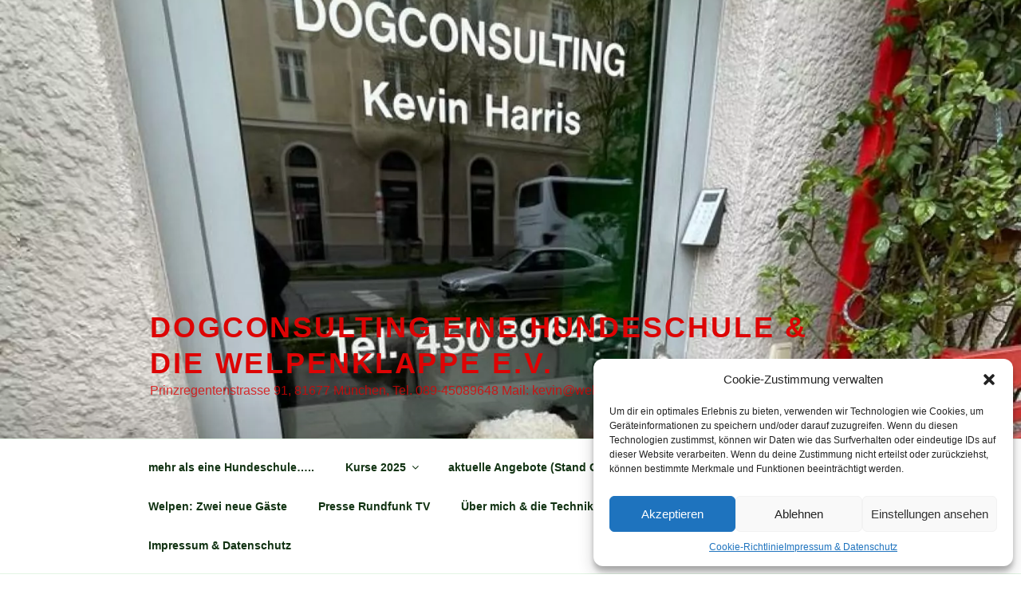

--- FILE ---
content_type: text/html; charset=UTF-8
request_url: http://welpenklappe-muenchen.de/
body_size: 45283
content:
<!DOCTYPE html>
<html lang="de" prefix="og: https://ogp.me/ns# fb: https://ogp.me/ns/fb# website: https://ogp.me/ns/website#" class="no-js no-svg">
<head>
<meta charset="UTF-8">
<meta name="viewport" content="width=device-width, initial-scale=1.0">
<link rel="profile" href="https://gmpg.org/xfn/11">



<meta name="wpsso-begin" content="wpsso structured data begin"/>
<!-- generator:1 --><meta name="generator" content="WPSSO Core 21.7.0/S"/>
<!-- generator:2 --><meta name="generator" content="WPSSO TIE 4.1.0/S"/>
<meta property="fb:app_id" content="966242223397117"/>
<meta property="og:type" content="website"/>
<meta property="og:url" content="https://welpenklappe-muenchen.de/"/>
<meta property="og:locale" content="de_DE"/>
<meta property="og:site_name" content="Dogconsulting     eine Hundeschule  &amp; Die Welpenklappe e.V."/>
<meta property="og:title" content="Dogconsulting eine Hundeschule &amp; Die Welpenklappe e.V."/>
<meta property="og:description" content="Prinzregentenstrasse 91, 81677 M&uuml;nchen, Tel. 089-45089648 Mail: kevin@welpenklappe-muenchen.de"/>
<meta name="twitter:domain" content="welpenklappe-muenchen.de"/>
<meta name="twitter:title" content="Dogconsulting eine Hundeschule &amp; Die Welpenklappe e.V."/>
<meta name="twitter:description" content="Prinzregentenstrasse 91, 81677 M&uuml;nchen, Tel. 089-45089648 Mail: kevin@welpenklappe-muenchen.de"/>
<meta name="twitter:card" content="summary"/>
<script type="application/ld+json" id="wpsso-schema-graph">{
    "@context": "https://schema.org",
    "@graph": [
        {
            "@id": "/#sso/organization/site/org-logo-url",
            "@context": "https://schema.org",
            "@type": "Organization",
            "url": "https://welpenklappe-muenchen.de/",
            "name": "Dogconsulting     eine Hundeschule  &amp; Die Welpenklappe e.V.",
            "description": "Prinzregentenstrasse 91, 81677 M\u00fcnchen, Tel. 089-45089648  Mail: kevin@welpenklappe-muenchen.de"
        },
        {
            "@id": "/#sso/website",
            "@context": "https://schema.org",
            "@type": "WebSite",
            "url": "https://welpenklappe-muenchen.de/",
            "name": "Dogconsulting     eine Hundeschule  &amp; Die Welpenklappe e.V.",
            "description": "Prinzregentenstrasse 91, 81677 M\u00fcnchen, Tel. 089-45089648  Mail: kevin@welpenklappe-muenchen.de",
            "potentialAction": [
                {
                    "@context": "https://schema.org",
                    "@type": "SearchAction",
                    "target": "https://welpenklappe-muenchen.de?s={search_term_string}",
                    "query-input": "required name=search_term_string"
                }
            ],
            "headline": "Dogconsulting eine Hundeschule &amp; Die Welpenklappe e.V."
        },
        {
            "@id": "/#sso/blog",
            "@context": "https://schema.org",
            "@type": "Blog",
            "mainEntityOfPage": "https://welpenklappe-muenchen.de/",
            "url": "https://welpenklappe-muenchen.de/",
            "name": "Dogconsulting eine Hundeschule &amp; Die Welpenklappe e.V.",
            "description": "Prinzregentenstrasse 91, 81677 M&uuml;nchen, Tel. 089-45089648 Mail: kevin@welpenklappe-muenchen.de",
            "headline": "Dogconsulting eine Hundeschule &amp; Die Welpenklappe e.V.",
            "blogPost": [
                {
                    "@id": "/my-letter-to-you/#sso/blog-posting/4698"
                },
                {
                    "@id": "/die-drei-the-3-ne-guests/#sso/blog-posting/4691"
                },
                {
                    "@id": "/wir-haben-neue-gaeste-you-are-all-amazing/#sso/blog-posting/4685"
                },
                {
                    "@id": "/this-saturday-is-party-time-11-10-2025/#sso/blog-posting/4680"
                },
                {
                    "@id": "/this-saturday-den-04-10-25-is-partytime/#sso/blog-posting/4675"
                },
                {
                    "@id": "/die-5-welpen-haben-ihr-lovely-people-gefunden/#sso/blog-posting/4667"
                },
                {
                    "@id": "/hier-die-puppies-looking-for-lovely-people/#sso/blog-posting/4658"
                },
                {
                    "@id": "/the-fab-five-are-looking-for-lovely-people/#sso/blog-posting/4654"
                },
                {
                    "@id": "/wir-haben-5-neue-gaeste-the-fab-5/#sso/blog-posting/4645"
                },
                {
                    "@id": "/this-saturday-party-06-september/#sso/blog-posting/4638"
                }
            ]
        },
        {
            "@id": "/my-letter-to-you/#sso/blog-posting/4698",
            "@context": "https://schema.org",
            "@type": "BlogPosting",
            "mainEntityOfPage": "https://welpenklappe-muenchen.de/my-letter-to-you/",
            "url": "https://welpenklappe-muenchen.de/my-letter-to-you/",
            "sameAs": [
                "https://welpenklappe-muenchen.de/?p=4698"
            ],
            "name": "&bdquo;MY LETTER to YOU&ldquo;  - Dogconsulting     eine Hundeschule  &amp; Die...",
            "alternateName": "&bdquo;MY LETTER to YOU&ldquo;  - Dogconsulting     eine Hundeschule  &amp; Die Welpenklappe e.V.",
            "description": "I thank you all. I thank Deutschland. I am a Sinner but I am also a Believer. Alle Welpen haben ihren lovely people gefunden. &ldquo;This is what I do&rdquo; Wir sind nur Menschen, wir haben alle Hoffnungen und Tr&auml;ume. Das Leben trifft uns Allen und nicht immer sind wir Handlungsunf&auml;hig, um Situationen zu...",
            "publisher": [
                {
                    "@id": "/#sso/organization/site/org-banner-url"
                }
            ],
            "headline": "&bdquo;MY LETTER to YOU&ldquo;  - Dogconsulting     eine Hundeschule  &amp; Die Welpenklappe e.V.",
            "inLanguage": "de_DE",
            "datePublished": "2025-10-20T10:28:36+00:00",
            "dateModified": "2025-10-20T10:29:09+00:00",
            "author": {
                "@id": "/88bcf3a9d616b5dd55384c1064453121#sso/person"
            },
            "timeRequired": "PT3M"
        },
        {
            "@id": "/#sso/organization/site/org-banner-url",
            "@context": "https://schema.org",
            "@type": "Organization",
            "url": "https://welpenklappe-muenchen.de/",
            "name": "Dogconsulting     eine Hundeschule  &amp; Die Welpenklappe e.V.",
            "description": "Prinzregentenstrasse 91, 81677 M\u00fcnchen, Tel. 089-45089648  Mail: kevin@welpenklappe-muenchen.de"
        },
        {
            "@id": "/88bcf3a9d616b5dd55384c1064453121#sso/person",
            "@context": "https://schema.org",
            "@type": "Person",
            "name": "alex",
            "description": "Author archive page for alex."
        },
        {
            "@id": "/die-drei-the-3-ne-guests/#sso/blog-posting/4691",
            "@context": "https://schema.org",
            "@type": "BlogPosting",
            "mainEntityOfPage": "https://welpenklappe-muenchen.de/die-drei-the-3-ne-guests/",
            "url": "https://welpenklappe-muenchen.de/die-drei-the-3-ne-guests/",
            "sameAs": [
                "https://welpenklappe-muenchen.de/?p=4691"
            ],
            "name": "Die ZWEI , the 2 new Guests!  - Dogconsulting     eine Hundeschule...",
            "alternateName": "Die ZWEI , the 2 new Guests!  - Dogconsulting     eine Hundeschule  &amp; Die Welpenklappe e.V.",
            "description": "3 gesunde wunderbaren Welpen suchen &bdquo;Lovely People&ldquo;. 2 Klein-Pudel ROT, die Mutter und Vater sind P&uuml;del. Ein Weibchen und ein R&uuml;de. Ihr Fell ist noch kurz, aber &auml;ndert sich t&auml;glich. 1 Pudel-Havaneser Mix. Ein R&uuml;de. Mutter ist ein Pudel und Vater ein Havaneser. &nbsp;Sie sind aus Bayern, gechipt mit...",
            "publisher": [
                {
                    "@id": "/#sso/organization/site/org-banner-url"
                }
            ],
            "headline": "Die ZWEI , the 2 new Guests!  - Dogconsulting     eine Hundeschule  &amp; Die Welpenklappe e.V.",
            "inLanguage": "de_DE",
            "datePublished": "2025-10-18T11:00:44+00:00",
            "dateModified": "2025-10-19T05:58:17+00:00",
            "author": {
                "@id": "/88bcf3a9d616b5dd55384c1064453121#sso/person"
            },
            "timeRequired": "PT1M"
        },
        {
            "@id": "/wir-haben-neue-gaeste-you-are-all-amazing/#sso/blog-posting/4685",
            "@context": "https://schema.org",
            "@type": "BlogPosting",
            "mainEntityOfPage": "https://welpenklappe-muenchen.de/wir-haben-neue-gaeste-you-are-all-amazing/",
            "url": "https://welpenklappe-muenchen.de/wir-haben-neue-gaeste-you-are-all-amazing/",
            "sameAs": [
                "https://welpenklappe-muenchen.de/?p=4685"
            ],
            "name": "Wir haben neue G&auml;ste! You are all amazing.  - Dogconsulting...",
            "alternateName": "Wir haben neue G&auml;ste! You are all amazing.  - Dogconsulting     eine Hundeschule  &amp; Die Welpenklappe e.V.",
            "description": "Zwei W&uuml;rfe aus Deutschland. Info&acute;s dankend erhalten von Vorbesitzer. Danke f&uuml;r das Vertrauen. Wurf 1. ; RED Kurzhaar klein-Pudel. Mutter und Vater reinr&auml;ssig. Geboren am 3. Juli 2025. 21.8.25 und am 14.10.25 entw&uuml;rmt. 11.9.25 und am 14.10.25 geimpft. 25.9.25 gechipt DE und erste Tollwut Impfung...",
            "publisher": [
                {
                    "@id": "/#sso/organization/site/org-banner-url"
                }
            ],
            "headline": "Wir haben neue G&auml;ste! You are all amazing.  - Dogconsulting     eine Hundeschule  &amp; Die Welpenklappe e.V.",
            "inLanguage": "de_DE",
            "datePublished": "2025-10-17T07:34:30+00:00",
            "dateModified": "2025-10-17T09:17:35+00:00",
            "author": {
                "@id": "/88bcf3a9d616b5dd55384c1064453121#sso/person"
            }
        },
        {
            "@id": "/this-saturday-is-party-time-11-10-2025/#sso/blog-posting/4680",
            "@context": "https://schema.org",
            "@type": "BlogPosting",
            "mainEntityOfPage": "https://welpenklappe-muenchen.de/this-saturday-is-party-time-11-10-2025/",
            "url": "https://welpenklappe-muenchen.de/this-saturday-is-party-time-11-10-2025/",
            "sameAs": [
                "https://welpenklappe-muenchen.de/?p=4680"
            ],
            "name": "This Saturday, is Party-Time 11.10.2025  - Dogconsulting     eine...",
            "alternateName": "This Saturday, is Party-Time 11.10.2025  - Dogconsulting     eine Hundeschule  &amp; Die Welpenklappe e.V.",
            "description": "Hello my lovely People&hellip;GOOD DAY&hellip;.yes Samstag den 11 Oktober.2025&hellip;ist wieder Party&hellip;. NEUER TREFFPUNKT! THIS WORLD IS OURS!um 14 Uhr Treffpunkt&hellip; Gro&szlig;e Wiese im Ackermannbogen, Centa-Herker-Bogen, 80797&nbsp;M&uuml;nchen. Kosten: F&uuml;r Mitglieder 40&euro; und Nicht-Mitglieder 50&euro; Bar-Spende. Zwei Bitten :Kommt...",
            "publisher": [
                {
                    "@id": "/#sso/organization/site/org-banner-url"
                }
            ],
            "headline": "This Saturday, is Party-Time 11.10.2025  - Dogconsulting     eine Hundeschule  &amp; Die Welpenklappe e.V.",
            "inLanguage": "de_DE",
            "datePublished": "2025-10-07T08:43:20+00:00",
            "dateModified": "2025-10-07T08:43:23+00:00",
            "author": {
                "@id": "/88bcf3a9d616b5dd55384c1064453121#sso/person"
            },
            "thumbnailUrl": "https://welpenklappe-muenchen.de/wp-content/uploads/2025/10/8.mai-003-scaled-1200x628-cropped.jpg",
            "image": [
                {
                    "@id": "/wp-content/uploads/2025/10/8.mai-003-scaled-1200x1200-cropped.jpg#sso/image-object"
                },
                {
                    "@id": "/wp-content/uploads/2025/10/8.mai-003-scaled-1200x900-cropped.jpg#sso/image-object"
                },
                {
                    "@id": "/wp-content/uploads/2025/10/8.mai-003-scaled-1200x675-cropped.jpg#sso/image-object"
                }
            ],
            "timeRequired": "PT1M"
        },
        {
            "@id": "/wp-content/uploads/2025/10/8.mai-003-scaled-1200x1200-cropped.jpg#sso/image-object",
            "@context": "https://schema.org",
            "@type": "ImageObject",
            "url": "https://welpenklappe-muenchen.de/wp-content/uploads/2025/10/8.mai-003-scaled-1200x1200-cropped.jpg",
            "identifier": "4681-wpsso-schema-1x1",
            "name": "8.mai 003  - Dogconsulting     eine Hundeschule  &amp; Die...",
            "alternateName": "8.mai 003  - Dogconsulting     eine Hundeschule  &amp; Die Welpenklappe e.V.",
            "description": "No description.",
            "encodingFormat": "image/jpeg",
            "uploadDate": "2025-10-07T08:42:11+00:00",
            "width": [
                {
                    "@id": "#sso/qv-width-px-1200"
                }
            ],
            "height": [
                {
                    "@id": "#sso/qv-height-px-1200"
                }
            ]
        },
        {
            "@id": "#sso/qv-width-px-1200",
            "@context": "https://schema.org",
            "@type": "QuantitativeValue",
            "name": "Width",
            "unitText": "px",
            "unitCode": "E37",
            "value": "1200"
        },
        {
            "@id": "#sso/qv-height-px-1200",
            "@context": "https://schema.org",
            "@type": "QuantitativeValue",
            "name": "Height",
            "unitText": "px",
            "unitCode": "E37",
            "value": "1200"
        },
        {
            "@id": "/wp-content/uploads/2025/10/8.mai-003-scaled-1200x900-cropped.jpg#sso/image-object",
            "@context": "https://schema.org",
            "@type": "ImageObject",
            "url": "https://welpenklappe-muenchen.de/wp-content/uploads/2025/10/8.mai-003-scaled-1200x900-cropped.jpg",
            "identifier": "4681-wpsso-schema-4x3",
            "name": "8.mai 003  - Dogconsulting     eine Hundeschule  &amp; Die...",
            "alternateName": "8.mai 003  - Dogconsulting     eine Hundeschule  &amp; Die Welpenklappe e.V.",
            "description": "No description.",
            "encodingFormat": "image/jpeg",
            "uploadDate": "2025-10-07T08:42:11+00:00",
            "width": [
                {
                    "@id": "#sso/qv-width-px-1200"
                }
            ],
            "height": [
                {
                    "@id": "#sso/qv-height-px-900"
                }
            ]
        },
        {
            "@id": "#sso/qv-height-px-900",
            "@context": "https://schema.org",
            "@type": "QuantitativeValue",
            "name": "Height",
            "unitText": "px",
            "unitCode": "E37",
            "value": "900"
        },
        {
            "@id": "/wp-content/uploads/2025/10/8.mai-003-scaled-1200x675-cropped.jpg#sso/image-object",
            "@context": "https://schema.org",
            "@type": "ImageObject",
            "url": "https://welpenklappe-muenchen.de/wp-content/uploads/2025/10/8.mai-003-scaled-1200x675-cropped.jpg",
            "identifier": "4681-wpsso-schema-16x9",
            "name": "8.mai 003  - Dogconsulting     eine Hundeschule  &amp; Die...",
            "alternateName": "8.mai 003  - Dogconsulting     eine Hundeschule  &amp; Die Welpenklappe e.V.",
            "description": "No description.",
            "encodingFormat": "image/jpeg",
            "uploadDate": "2025-10-07T08:42:11+00:00",
            "width": [
                {
                    "@id": "#sso/qv-width-px-1200"
                }
            ],
            "height": [
                {
                    "@id": "#sso/qv-height-px-675"
                }
            ]
        },
        {
            "@id": "#sso/qv-height-px-675",
            "@context": "https://schema.org",
            "@type": "QuantitativeValue",
            "name": "Height",
            "unitText": "px",
            "unitCode": "E37",
            "value": "675"
        },
        {
            "@id": "/this-saturday-den-04-10-25-is-partytime/#sso/blog-posting/4675",
            "@context": "https://schema.org",
            "@type": "BlogPosting",
            "mainEntityOfPage": "https://welpenklappe-muenchen.de/this-saturday-den-04-10-25-is-partytime/",
            "url": "https://welpenklappe-muenchen.de/this-saturday-den-04-10-25-is-partytime/",
            "sameAs": [
                "https://welpenklappe-muenchen.de/?p=4675"
            ],
            "name": "This Saturday den 11.10.25 is PARTYTIME!  - Dogconsulting     eine...",
            "alternateName": "This Saturday den 11.10.25 is PARTYTIME!  - Dogconsulting     eine Hundeschule  &amp; Die Welpenklappe e.V.",
            "description": "Hello my lovely People&hellip;GOOD DAY&hellip;.yes Samstag den 11 Oktober.2025&hellip;ist wieder Party&hellip;. NEUER TREFFPUNKT! THIS WORLD IS OURS!um 14 Uhr Treffpunkt&hellip; Gro&szlig;e Wiese im Ackermannbogen, Centa-Herker-Bogen, 80797&nbsp;M&uuml;nchen. Kosten: F&uuml;r Mitglieder 40&euro; und Nicht-Mitglieder 50&euro; Bar-Spende. Zwei Bitten :Kommt...",
            "publisher": [
                {
                    "@id": "/#sso/organization/site/org-banner-url"
                }
            ],
            "headline": "This Saturday den 11.10.25 is PARTYTIME!  - Dogconsulting     eine Hundeschule  &amp; Die Welpenklappe e.V.",
            "inLanguage": "de_DE",
            "datePublished": "2025-10-01T14:35:11+00:00",
            "dateModified": "2025-10-07T08:33:13+00:00",
            "author": {
                "@id": "/88bcf3a9d616b5dd55384c1064453121#sso/person"
            },
            "timeRequired": "PT1M"
        },
        {
            "@id": "/die-5-welpen-haben-ihr-lovely-people-gefunden/#sso/blog-posting/4667",
            "@context": "https://schema.org",
            "@type": "BlogPosting",
            "mainEntityOfPage": "https://welpenklappe-muenchen.de/die-5-welpen-haben-ihr-lovely-people-gefunden/",
            "url": "https://welpenklappe-muenchen.de/die-5-welpen-haben-ihr-lovely-people-gefunden/",
            "sameAs": [
                "https://welpenklappe-muenchen.de/?p=4667"
            ],
            "name": "Die 5 Welpen haben ihr &ldquo;lovely People gefunden&rdquo;  - Dogconsulting...",
            "alternateName": "Die 5 Welpen haben ihr &ldquo;lovely People gefunden&rdquo;  - Dogconsulting     eine Hundeschule  &amp; Die Welpenklappe e.V.",
            "description": "No description.",
            "publisher": [
                {
                    "@id": "/#sso/organization/site/org-banner-url"
                }
            ],
            "headline": "Die 5 Welpen haben ihr &ldquo;lovely People gefunden&rdquo;  - Dogconsulting     eine Hundeschule  &amp; Die Welpenklappe e.V.",
            "inLanguage": "de_DE",
            "datePublished": "2025-09-24T15:39:29+00:00",
            "dateModified": "2025-09-24T15:39:31+00:00",
            "author": {
                "@id": "/88bcf3a9d616b5dd55384c1064453121#sso/person"
            }
        },
        {
            "@id": "/hier-die-puppies-looking-for-lovely-people/#sso/blog-posting/4658",
            "@context": "https://schema.org",
            "@type": "BlogPosting",
            "mainEntityOfPage": "https://welpenklappe-muenchen.de/hier-die-puppies-looking-for-lovely-people/",
            "url": "https://welpenklappe-muenchen.de/hier-die-puppies-looking-for-lovely-people/",
            "sameAs": [
                "https://welpenklappe-muenchen.de/?p=4658"
            ],
            "name": "Hier die Puppies &ldquo;looking for lovely People&rdquo;  - Dogconsulting...",
            "alternateName": "Hier die Puppies &ldquo;looking for lovely People&rdquo;  - Dogconsulting     eine Hundeschule  &amp; Die Welpenklappe e.V.",
            "description": "Die Welpen genie&szlig;en die Zeit hier. Sie werden Tag zu Tag st&auml;rker und vitaler.",
            "publisher": [
                {
                    "@id": "/#sso/organization/site/org-banner-url"
                }
            ],
            "headline": "Hier die Puppies &ldquo;looking for lovely People&rdquo;  - Dogconsulting     eine Hundeschule  &amp; Die Welpenklappe e.V.",
            "keywords": "Kevin Harris, M\u00fcnchen, Pudel, Welpen, Welpenklappe",
            "inLanguage": "de_DE",
            "datePublished": "2025-09-22T07:15:59+00:00",
            "dateModified": "2025-09-22T07:16:31+00:00",
            "author": {
                "@id": "/88bcf3a9d616b5dd55384c1064453121#sso/person"
            }
        },
        {
            "@id": "/the-fab-five-are-looking-for-lovely-people/#sso/blog-posting/4654",
            "@context": "https://schema.org",
            "@type": "BlogPosting",
            "mainEntityOfPage": "https://welpenklappe-muenchen.de/the-fab-five-are-looking-for-lovely-people/",
            "url": "https://welpenklappe-muenchen.de/the-fab-five-are-looking-for-lovely-people/",
            "sameAs": [
                "https://welpenklappe-muenchen.de/?p=4654"
            ],
            "name": "&ldquo;THE FAB FIVE&rdquo; are looking for lovely People!  - Dogconsulting...",
            "alternateName": "&ldquo;THE FAB FIVE&rdquo; are looking for lovely People!  - Dogconsulting     eine Hundeschule  &amp; Die Welpenklappe e.V.",
            "description": "Die &quot;FAB FIVE&quot; Sind alle gesund und vital. Wurmkur wurde heute gemacht. Klein-Pudel mit Havaneser Mix. Sie werden ca. 6 bis 8 Kg gross. 3 Weibchen und 2 R&uuml;den. Sie sind 12 wochen-Alt. Geboren in Deutschland. Sie wurden hier in der Welpenklappe abgegeben. Sie suchen lovely People. Der Preis ist...",
            "publisher": [
                {
                    "@id": "/#sso/organization/site/org-banner-url"
                }
            ],
            "headline": "&ldquo;THE FAB FIVE&rdquo; are looking for lovely People!  - Dogconsulting     eine Hundeschule  &amp; Die Welpenklappe e.V.",
            "keywords": "Hundetrainer, Hundetreff, Kevin Harris, M\u00fcnchen, Presse, Spaziergang m\u00fcnchen, Tierschutz, Welpen, Welpenklappe, Welpentierheim",
            "inLanguage": "de_DE",
            "datePublished": "2025-09-19T06:57:35+00:00",
            "dateModified": "2025-09-19T06:57:36+00:00",
            "author": {
                "@id": "/88bcf3a9d616b5dd55384c1064453121#sso/person"
            }
        },
        {
            "@id": "/wir-haben-5-neue-gaeste-the-fab-5/#sso/blog-posting/4645",
            "@context": "https://schema.org",
            "@type": "BlogPosting",
            "mainEntityOfPage": "https://welpenklappe-muenchen.de/wir-haben-5-neue-gaeste-the-fab-5/",
            "url": "https://welpenklappe-muenchen.de/wir-haben-5-neue-gaeste-the-fab-5/",
            "sameAs": [
                "https://welpenklappe-muenchen.de/?p=4645"
            ],
            "name": "Wir haben 5 neue G&auml;ste! The FAB 5  - Dogconsulting     eine...",
            "alternateName": "Wir haben 5 neue G&auml;ste! The FAB 5  - Dogconsulting     eine Hundeschule  &amp; Die Welpenklappe e.V.",
            "description": "5 Pudel Haveneser Mix. Apricot Farbe. 3 Weibchen und 2 R&uuml;den. 12 Wochen-alt. die Welpen kommen aus M&uuml;nchen. YES sie sind gesund und munter. YES , die Welpen sind Allergiker-geeignet. The FAB 5",
            "publisher": [
                {
                    "@id": "/#sso/organization/site/org-banner-url"
                }
            ],
            "headline": "Wir haben 5 neue G&auml;ste! The FAB 5  - Dogconsulting     eine Hundeschule  &amp; Die Welpenklappe e.V.",
            "keywords": "Haveneser, Kevin Harris, M\u00fcnchen, Pudel, Tierschutz, Welpen, Welpenklappe, Welpentierheim",
            "inLanguage": "de_DE",
            "datePublished": "2025-09-18T07:18:13+00:00",
            "dateModified": "2025-09-19T06:17:01+00:00",
            "author": {
                "@id": "/88bcf3a9d616b5dd55384c1064453121#sso/person"
            },
            "thumbnailUrl": "https://welpenklappe-muenchen.de/wp-content/uploads/2025/09/20250918_124455-1200x628-cropped.jpg",
            "image": [
                {
                    "@id": "/wp-content/uploads/2025/09/20250918_124455-1200x900-cropped.jpg#sso/image-object"
                },
                {
                    "@id": "/wp-content/uploads/2025/09/20250918_124455-1200x675-cropped.jpg#sso/image-object"
                }
            ]
        },
        {
            "@id": "/wp-content/uploads/2025/09/20250918_124455-1200x900-cropped.jpg#sso/image-object",
            "@context": "https://schema.org",
            "@type": "ImageObject",
            "url": "https://welpenklappe-muenchen.de/wp-content/uploads/2025/09/20250918_124455-1200x900-cropped.jpg",
            "identifier": "4652-wpsso-schema-4x3",
            "name": "20250918_124455  - Dogconsulting     eine Hundeschule  &amp; Die...",
            "alternateName": "20250918_124455  - Dogconsulting     eine Hundeschule  &amp; Die Welpenklappe e.V.",
            "description": "No description.",
            "encodingFormat": "image/jpeg",
            "uploadDate": "2025-09-18T12:38:04+00:00",
            "width": [
                {
                    "@id": "#sso/qv-width-px-1200"
                }
            ],
            "height": [
                {
                    "@id": "#sso/qv-height-px-900"
                }
            ]
        },
        {
            "@id": "/wp-content/uploads/2025/09/20250918_124455-1200x675-cropped.jpg#sso/image-object",
            "@context": "https://schema.org",
            "@type": "ImageObject",
            "url": "https://welpenklappe-muenchen.de/wp-content/uploads/2025/09/20250918_124455-1200x675-cropped.jpg",
            "identifier": "4652-wpsso-schema-16x9",
            "name": "20250918_124455  - Dogconsulting     eine Hundeschule  &amp; Die...",
            "alternateName": "20250918_124455  - Dogconsulting     eine Hundeschule  &amp; Die Welpenklappe e.V.",
            "description": "No description.",
            "encodingFormat": "image/jpeg",
            "uploadDate": "2025-09-18T12:38:04+00:00",
            "width": [
                {
                    "@id": "#sso/qv-width-px-1200"
                }
            ],
            "height": [
                {
                    "@id": "#sso/qv-height-px-675"
                }
            ]
        },
        {
            "@id": "/this-saturday-party-06-september/#sso/blog-posting/4638",
            "@context": "https://schema.org",
            "@type": "BlogPosting",
            "mainEntityOfPage": "https://welpenklappe-muenchen.de/this-saturday-party-06-september/",
            "url": "https://welpenklappe-muenchen.de/this-saturday-party-06-september/",
            "sameAs": [
                "https://welpenklappe-muenchen.de/?p=4638"
            ],
            "name": "THIS SATURDAY &ldquo;PARTY&rdquo; 13. September  - Dogconsulting     eine...",
            "alternateName": "THIS SATURDAY &ldquo;PARTY&rdquo; 13. September  - Dogconsulting     eine Hundeschule  &amp; Die Welpenklappe e.V.",
            "description": "Good evening to you all&hellip; my lovely people&hellip;.. Yes, Samstag den 13.September.2025 ist wieder Party-Tag&hellip;. We all FALL,that is LIFE. We all FEEL, we all CRY. THEN IT IS TIME, to get UP and REJOICE! This is what WE DO. YES wir sind NOCH DA Thema:&quot;REJOICE with MY SIDEKICK DER OSCAR and FRIENDS &quot;&hellip;.Am...",
            "publisher": [
                {
                    "@id": "/#sso/organization/site/org-banner-url"
                }
            ],
            "headline": "THIS SATURDAY &ldquo;PARTY&rdquo; 13. September  - Dogconsulting     eine Hundeschule  &amp; Die Welpenklappe e.V.",
            "keywords": "Hundetrainer, Hundetreff, Kevin Harris, M\u00fcnchen, Sozializierung, Spaziergang m\u00fcnchen, Welpenklappe",
            "inLanguage": "de_DE",
            "datePublished": "2025-09-03T06:59:37+00:00",
            "dateModified": "2025-09-12T09:30:08+00:00",
            "author": {
                "@id": "/88bcf3a9d616b5dd55384c1064453121#sso/person"
            },
            "timeRequired": "PT1M"
        }
    ]
}</script>
<meta name="wpsso-end" content="wpsso structured data end"/>
<meta name="wpsso-cached" content="2025-10-25T16:55:10+00:00 for welpenklappe-muenchen.de"/>
<meta name="wpsso-added" content="2025-11-20T23:49:52+00:00 in 0.009257 secs (75.60 MB peak)"/>

<script>(function(html){html.className = html.className.replace(/\bno-js\b/,'js')})(document.documentElement);</script>
<meta name='robots' content='index, follow, max-image-preview:large, max-snippet:-1, max-video-preview:-1' />
	<style>img:is([sizes="auto" i], [sizes^="auto," i]) { contain-intrinsic-size: 3000px 1500px }</style>
	
	<!-- This site is optimized with the Yoast SEO plugin v26.1.1 - https://yoast.com/wordpress/plugins/seo/ -->
	<title>Dogconsulting eine Hundeschule &amp; Die Welpenklappe e.V. - Prinzregentenstrasse 91, 81677 München, Tel. 089-45089648 Mail: kevin@welpenklappe-muenchen.de</title>
	<meta name="description" content="Prinzregentenstrasse 91, 81677 München, Tel. 089-45089648 Mail: kevin@welpenklappe-muenchen.de" />
	<link rel="canonical" href="https://welpenklappe-muenchen.de/" />
	<link rel="next" href="https://welpenklappe-muenchen.de/page/2/" />
	<script type="application/ld+json" class="yoast-schema-graph">{"@context":"https://schema.org","@graph":[{"@type":"BreadcrumbList","@id":"https://welpenklappe-muenchen.de/#breadcrumb","itemListElement":[{"@type":"ListItem","position":1,"name":"Startseite"}]}]}</script>
	<!-- / Yoast SEO plugin. -->


<script>
window._wpemojiSettings = {"baseUrl":"https:\/\/s.w.org\/images\/core\/emoji\/16.0.1\/72x72\/","ext":".png","svgUrl":"https:\/\/s.w.org\/images\/core\/emoji\/16.0.1\/svg\/","svgExt":".svg","source":{"concatemoji":"http:\/\/welpenklappe-muenchen.de\/wp-includes\/js\/wp-emoji-release.min.js?ver=6.8.3"}};
/*! This file is auto-generated */
!function(s,n){var o,i,e;function c(e){try{var t={supportTests:e,timestamp:(new Date).valueOf()};sessionStorage.setItem(o,JSON.stringify(t))}catch(e){}}function p(e,t,n){e.clearRect(0,0,e.canvas.width,e.canvas.height),e.fillText(t,0,0);var t=new Uint32Array(e.getImageData(0,0,e.canvas.width,e.canvas.height).data),a=(e.clearRect(0,0,e.canvas.width,e.canvas.height),e.fillText(n,0,0),new Uint32Array(e.getImageData(0,0,e.canvas.width,e.canvas.height).data));return t.every(function(e,t){return e===a[t]})}function u(e,t){e.clearRect(0,0,e.canvas.width,e.canvas.height),e.fillText(t,0,0);for(var n=e.getImageData(16,16,1,1),a=0;a<n.data.length;a++)if(0!==n.data[a])return!1;return!0}function f(e,t,n,a){switch(t){case"flag":return n(e,"\ud83c\udff3\ufe0f\u200d\u26a7\ufe0f","\ud83c\udff3\ufe0f\u200b\u26a7\ufe0f")?!1:!n(e,"\ud83c\udde8\ud83c\uddf6","\ud83c\udde8\u200b\ud83c\uddf6")&&!n(e,"\ud83c\udff4\udb40\udc67\udb40\udc62\udb40\udc65\udb40\udc6e\udb40\udc67\udb40\udc7f","\ud83c\udff4\u200b\udb40\udc67\u200b\udb40\udc62\u200b\udb40\udc65\u200b\udb40\udc6e\u200b\udb40\udc67\u200b\udb40\udc7f");case"emoji":return!a(e,"\ud83e\udedf")}return!1}function g(e,t,n,a){var r="undefined"!=typeof WorkerGlobalScope&&self instanceof WorkerGlobalScope?new OffscreenCanvas(300,150):s.createElement("canvas"),o=r.getContext("2d",{willReadFrequently:!0}),i=(o.textBaseline="top",o.font="600 32px Arial",{});return e.forEach(function(e){i[e]=t(o,e,n,a)}),i}function t(e){var t=s.createElement("script");t.src=e,t.defer=!0,s.head.appendChild(t)}"undefined"!=typeof Promise&&(o="wpEmojiSettingsSupports",i=["flag","emoji"],n.supports={everything:!0,everythingExceptFlag:!0},e=new Promise(function(e){s.addEventListener("DOMContentLoaded",e,{once:!0})}),new Promise(function(t){var n=function(){try{var e=JSON.parse(sessionStorage.getItem(o));if("object"==typeof e&&"number"==typeof e.timestamp&&(new Date).valueOf()<e.timestamp+604800&&"object"==typeof e.supportTests)return e.supportTests}catch(e){}return null}();if(!n){if("undefined"!=typeof Worker&&"undefined"!=typeof OffscreenCanvas&&"undefined"!=typeof URL&&URL.createObjectURL&&"undefined"!=typeof Blob)try{var e="postMessage("+g.toString()+"("+[JSON.stringify(i),f.toString(),p.toString(),u.toString()].join(",")+"));",a=new Blob([e],{type:"text/javascript"}),r=new Worker(URL.createObjectURL(a),{name:"wpTestEmojiSupports"});return void(r.onmessage=function(e){c(n=e.data),r.terminate(),t(n)})}catch(e){}c(n=g(i,f,p,u))}t(n)}).then(function(e){for(var t in e)n.supports[t]=e[t],n.supports.everything=n.supports.everything&&n.supports[t],"flag"!==t&&(n.supports.everythingExceptFlag=n.supports.everythingExceptFlag&&n.supports[t]);n.supports.everythingExceptFlag=n.supports.everythingExceptFlag&&!n.supports.flag,n.DOMReady=!1,n.readyCallback=function(){n.DOMReady=!0}}).then(function(){return e}).then(function(){var e;n.supports.everything||(n.readyCallback(),(e=n.source||{}).concatemoji?t(e.concatemoji):e.wpemoji&&e.twemoji&&(t(e.twemoji),t(e.wpemoji)))}))}((window,document),window._wpemojiSettings);
</script>
<link rel='stylesheet' id='formidable-css' href='https://welpenklappe-muenchen.de/wp-content/plugins/formidable/css/formidableforms.css?ver=1019600' media='all' />
<style id='wp-emoji-styles-inline-css'>

	img.wp-smiley, img.emoji {
		display: inline !important;
		border: none !important;
		box-shadow: none !important;
		height: 1em !important;
		width: 1em !important;
		margin: 0 0.07em !important;
		vertical-align: -0.1em !important;
		background: none !important;
		padding: 0 !important;
	}
</style>
<link rel='stylesheet' id='wp-block-library-css' href='https://welpenklappe-muenchen.de/wp-includes/css/dist/block-library/style.min.css?ver=6.8.3' media='all' />
<style id='wp-block-library-theme-inline-css'>
.wp-block-audio :where(figcaption){color:#555;font-size:13px;text-align:center}.is-dark-theme .wp-block-audio :where(figcaption){color:#ffffffa6}.wp-block-audio{margin:0 0 1em}.wp-block-code{border:1px solid #ccc;border-radius:4px;font-family:Menlo,Consolas,monaco,monospace;padding:.8em 1em}.wp-block-embed :where(figcaption){color:#555;font-size:13px;text-align:center}.is-dark-theme .wp-block-embed :where(figcaption){color:#ffffffa6}.wp-block-embed{margin:0 0 1em}.blocks-gallery-caption{color:#555;font-size:13px;text-align:center}.is-dark-theme .blocks-gallery-caption{color:#ffffffa6}:root :where(.wp-block-image figcaption){color:#555;font-size:13px;text-align:center}.is-dark-theme :root :where(.wp-block-image figcaption){color:#ffffffa6}.wp-block-image{margin:0 0 1em}.wp-block-pullquote{border-bottom:4px solid;border-top:4px solid;color:currentColor;margin-bottom:1.75em}.wp-block-pullquote cite,.wp-block-pullquote footer,.wp-block-pullquote__citation{color:currentColor;font-size:.8125em;font-style:normal;text-transform:uppercase}.wp-block-quote{border-left:.25em solid;margin:0 0 1.75em;padding-left:1em}.wp-block-quote cite,.wp-block-quote footer{color:currentColor;font-size:.8125em;font-style:normal;position:relative}.wp-block-quote:where(.has-text-align-right){border-left:none;border-right:.25em solid;padding-left:0;padding-right:1em}.wp-block-quote:where(.has-text-align-center){border:none;padding-left:0}.wp-block-quote.is-large,.wp-block-quote.is-style-large,.wp-block-quote:where(.is-style-plain){border:none}.wp-block-search .wp-block-search__label{font-weight:700}.wp-block-search__button{border:1px solid #ccc;padding:.375em .625em}:where(.wp-block-group.has-background){padding:1.25em 2.375em}.wp-block-separator.has-css-opacity{opacity:.4}.wp-block-separator{border:none;border-bottom:2px solid;margin-left:auto;margin-right:auto}.wp-block-separator.has-alpha-channel-opacity{opacity:1}.wp-block-separator:not(.is-style-wide):not(.is-style-dots){width:100px}.wp-block-separator.has-background:not(.is-style-dots){border-bottom:none;height:1px}.wp-block-separator.has-background:not(.is-style-wide):not(.is-style-dots){height:2px}.wp-block-table{margin:0 0 1em}.wp-block-table td,.wp-block-table th{word-break:normal}.wp-block-table :where(figcaption){color:#555;font-size:13px;text-align:center}.is-dark-theme .wp-block-table :where(figcaption){color:#ffffffa6}.wp-block-video :where(figcaption){color:#555;font-size:13px;text-align:center}.is-dark-theme .wp-block-video :where(figcaption){color:#ffffffa6}.wp-block-video{margin:0 0 1em}:root :where(.wp-block-template-part.has-background){margin-bottom:0;margin-top:0;padding:1.25em 2.375em}
</style>
<style id='classic-theme-styles-inline-css'>
/*! This file is auto-generated */
.wp-block-button__link{color:#fff;background-color:#32373c;border-radius:9999px;box-shadow:none;text-decoration:none;padding:calc(.667em + 2px) calc(1.333em + 2px);font-size:1.125em}.wp-block-file__button{background:#32373c;color:#fff;text-decoration:none}
</style>
<style id='powerpress-player-block-style-inline-css'>


</style>
<style id='global-styles-inline-css'>
:root{--wp--preset--aspect-ratio--square: 1;--wp--preset--aspect-ratio--4-3: 4/3;--wp--preset--aspect-ratio--3-4: 3/4;--wp--preset--aspect-ratio--3-2: 3/2;--wp--preset--aspect-ratio--2-3: 2/3;--wp--preset--aspect-ratio--16-9: 16/9;--wp--preset--aspect-ratio--9-16: 9/16;--wp--preset--color--black: #000000;--wp--preset--color--cyan-bluish-gray: #abb8c3;--wp--preset--color--white: #ffffff;--wp--preset--color--pale-pink: #f78da7;--wp--preset--color--vivid-red: #cf2e2e;--wp--preset--color--luminous-vivid-orange: #ff6900;--wp--preset--color--luminous-vivid-amber: #fcb900;--wp--preset--color--light-green-cyan: #7bdcb5;--wp--preset--color--vivid-green-cyan: #00d084;--wp--preset--color--pale-cyan-blue: #8ed1fc;--wp--preset--color--vivid-cyan-blue: #0693e3;--wp--preset--color--vivid-purple: #9b51e0;--wp--preset--gradient--vivid-cyan-blue-to-vivid-purple: linear-gradient(135deg,rgba(6,147,227,1) 0%,rgb(155,81,224) 100%);--wp--preset--gradient--light-green-cyan-to-vivid-green-cyan: linear-gradient(135deg,rgb(122,220,180) 0%,rgb(0,208,130) 100%);--wp--preset--gradient--luminous-vivid-amber-to-luminous-vivid-orange: linear-gradient(135deg,rgba(252,185,0,1) 0%,rgba(255,105,0,1) 100%);--wp--preset--gradient--luminous-vivid-orange-to-vivid-red: linear-gradient(135deg,rgba(255,105,0,1) 0%,rgb(207,46,46) 100%);--wp--preset--gradient--very-light-gray-to-cyan-bluish-gray: linear-gradient(135deg,rgb(238,238,238) 0%,rgb(169,184,195) 100%);--wp--preset--gradient--cool-to-warm-spectrum: linear-gradient(135deg,rgb(74,234,220) 0%,rgb(151,120,209) 20%,rgb(207,42,186) 40%,rgb(238,44,130) 60%,rgb(251,105,98) 80%,rgb(254,248,76) 100%);--wp--preset--gradient--blush-light-purple: linear-gradient(135deg,rgb(255,206,236) 0%,rgb(152,150,240) 100%);--wp--preset--gradient--blush-bordeaux: linear-gradient(135deg,rgb(254,205,165) 0%,rgb(254,45,45) 50%,rgb(107,0,62) 100%);--wp--preset--gradient--luminous-dusk: linear-gradient(135deg,rgb(255,203,112) 0%,rgb(199,81,192) 50%,rgb(65,88,208) 100%);--wp--preset--gradient--pale-ocean: linear-gradient(135deg,rgb(255,245,203) 0%,rgb(182,227,212) 50%,rgb(51,167,181) 100%);--wp--preset--gradient--electric-grass: linear-gradient(135deg,rgb(202,248,128) 0%,rgb(113,206,126) 100%);--wp--preset--gradient--midnight: linear-gradient(135deg,rgb(2,3,129) 0%,rgb(40,116,252) 100%);--wp--preset--font-size--small: 13px;--wp--preset--font-size--medium: 20px;--wp--preset--font-size--large: 36px;--wp--preset--font-size--x-large: 42px;--wp--preset--spacing--20: 0.44rem;--wp--preset--spacing--30: 0.67rem;--wp--preset--spacing--40: 1rem;--wp--preset--spacing--50: 1.5rem;--wp--preset--spacing--60: 2.25rem;--wp--preset--spacing--70: 3.38rem;--wp--preset--spacing--80: 5.06rem;--wp--preset--shadow--natural: 6px 6px 9px rgba(0, 0, 0, 0.2);--wp--preset--shadow--deep: 12px 12px 50px rgba(0, 0, 0, 0.4);--wp--preset--shadow--sharp: 6px 6px 0px rgba(0, 0, 0, 0.2);--wp--preset--shadow--outlined: 6px 6px 0px -3px rgba(255, 255, 255, 1), 6px 6px rgba(0, 0, 0, 1);--wp--preset--shadow--crisp: 6px 6px 0px rgba(0, 0, 0, 1);}:where(.is-layout-flex){gap: 0.5em;}:where(.is-layout-grid){gap: 0.5em;}body .is-layout-flex{display: flex;}.is-layout-flex{flex-wrap: wrap;align-items: center;}.is-layout-flex > :is(*, div){margin: 0;}body .is-layout-grid{display: grid;}.is-layout-grid > :is(*, div){margin: 0;}:where(.wp-block-columns.is-layout-flex){gap: 2em;}:where(.wp-block-columns.is-layout-grid){gap: 2em;}:where(.wp-block-post-template.is-layout-flex){gap: 1.25em;}:where(.wp-block-post-template.is-layout-grid){gap: 1.25em;}.has-black-color{color: var(--wp--preset--color--black) !important;}.has-cyan-bluish-gray-color{color: var(--wp--preset--color--cyan-bluish-gray) !important;}.has-white-color{color: var(--wp--preset--color--white) !important;}.has-pale-pink-color{color: var(--wp--preset--color--pale-pink) !important;}.has-vivid-red-color{color: var(--wp--preset--color--vivid-red) !important;}.has-luminous-vivid-orange-color{color: var(--wp--preset--color--luminous-vivid-orange) !important;}.has-luminous-vivid-amber-color{color: var(--wp--preset--color--luminous-vivid-amber) !important;}.has-light-green-cyan-color{color: var(--wp--preset--color--light-green-cyan) !important;}.has-vivid-green-cyan-color{color: var(--wp--preset--color--vivid-green-cyan) !important;}.has-pale-cyan-blue-color{color: var(--wp--preset--color--pale-cyan-blue) !important;}.has-vivid-cyan-blue-color{color: var(--wp--preset--color--vivid-cyan-blue) !important;}.has-vivid-purple-color{color: var(--wp--preset--color--vivid-purple) !important;}.has-black-background-color{background-color: var(--wp--preset--color--black) !important;}.has-cyan-bluish-gray-background-color{background-color: var(--wp--preset--color--cyan-bluish-gray) !important;}.has-white-background-color{background-color: var(--wp--preset--color--white) !important;}.has-pale-pink-background-color{background-color: var(--wp--preset--color--pale-pink) !important;}.has-vivid-red-background-color{background-color: var(--wp--preset--color--vivid-red) !important;}.has-luminous-vivid-orange-background-color{background-color: var(--wp--preset--color--luminous-vivid-orange) !important;}.has-luminous-vivid-amber-background-color{background-color: var(--wp--preset--color--luminous-vivid-amber) !important;}.has-light-green-cyan-background-color{background-color: var(--wp--preset--color--light-green-cyan) !important;}.has-vivid-green-cyan-background-color{background-color: var(--wp--preset--color--vivid-green-cyan) !important;}.has-pale-cyan-blue-background-color{background-color: var(--wp--preset--color--pale-cyan-blue) !important;}.has-vivid-cyan-blue-background-color{background-color: var(--wp--preset--color--vivid-cyan-blue) !important;}.has-vivid-purple-background-color{background-color: var(--wp--preset--color--vivid-purple) !important;}.has-black-border-color{border-color: var(--wp--preset--color--black) !important;}.has-cyan-bluish-gray-border-color{border-color: var(--wp--preset--color--cyan-bluish-gray) !important;}.has-white-border-color{border-color: var(--wp--preset--color--white) !important;}.has-pale-pink-border-color{border-color: var(--wp--preset--color--pale-pink) !important;}.has-vivid-red-border-color{border-color: var(--wp--preset--color--vivid-red) !important;}.has-luminous-vivid-orange-border-color{border-color: var(--wp--preset--color--luminous-vivid-orange) !important;}.has-luminous-vivid-amber-border-color{border-color: var(--wp--preset--color--luminous-vivid-amber) !important;}.has-light-green-cyan-border-color{border-color: var(--wp--preset--color--light-green-cyan) !important;}.has-vivid-green-cyan-border-color{border-color: var(--wp--preset--color--vivid-green-cyan) !important;}.has-pale-cyan-blue-border-color{border-color: var(--wp--preset--color--pale-cyan-blue) !important;}.has-vivid-cyan-blue-border-color{border-color: var(--wp--preset--color--vivid-cyan-blue) !important;}.has-vivid-purple-border-color{border-color: var(--wp--preset--color--vivid-purple) !important;}.has-vivid-cyan-blue-to-vivid-purple-gradient-background{background: var(--wp--preset--gradient--vivid-cyan-blue-to-vivid-purple) !important;}.has-light-green-cyan-to-vivid-green-cyan-gradient-background{background: var(--wp--preset--gradient--light-green-cyan-to-vivid-green-cyan) !important;}.has-luminous-vivid-amber-to-luminous-vivid-orange-gradient-background{background: var(--wp--preset--gradient--luminous-vivid-amber-to-luminous-vivid-orange) !important;}.has-luminous-vivid-orange-to-vivid-red-gradient-background{background: var(--wp--preset--gradient--luminous-vivid-orange-to-vivid-red) !important;}.has-very-light-gray-to-cyan-bluish-gray-gradient-background{background: var(--wp--preset--gradient--very-light-gray-to-cyan-bluish-gray) !important;}.has-cool-to-warm-spectrum-gradient-background{background: var(--wp--preset--gradient--cool-to-warm-spectrum) !important;}.has-blush-light-purple-gradient-background{background: var(--wp--preset--gradient--blush-light-purple) !important;}.has-blush-bordeaux-gradient-background{background: var(--wp--preset--gradient--blush-bordeaux) !important;}.has-luminous-dusk-gradient-background{background: var(--wp--preset--gradient--luminous-dusk) !important;}.has-pale-ocean-gradient-background{background: var(--wp--preset--gradient--pale-ocean) !important;}.has-electric-grass-gradient-background{background: var(--wp--preset--gradient--electric-grass) !important;}.has-midnight-gradient-background{background: var(--wp--preset--gradient--midnight) !important;}.has-small-font-size{font-size: var(--wp--preset--font-size--small) !important;}.has-medium-font-size{font-size: var(--wp--preset--font-size--medium) !important;}.has-large-font-size{font-size: var(--wp--preset--font-size--large) !important;}.has-x-large-font-size{font-size: var(--wp--preset--font-size--x-large) !important;}
:where(.wp-block-post-template.is-layout-flex){gap: 1.25em;}:where(.wp-block-post-template.is-layout-grid){gap: 1.25em;}
:where(.wp-block-columns.is-layout-flex){gap: 2em;}:where(.wp-block-columns.is-layout-grid){gap: 2em;}
:root :where(.wp-block-pullquote){font-size: 1.5em;line-height: 1.6;}
</style>
<link rel='stylesheet' id='SFSImainCss-css' href='https://welpenklappe-muenchen.de/wp-content/plugins/ultimate-social-media-icons/css/sfsi-style.css?ver=2.9.5' media='all' />
<link rel='stylesheet' id='cmplz-general-css' href='https://welpenklappe-muenchen.de/wp-content/plugins/complianz-gdpr/assets/css/cookieblocker.min.css?ver=1755672798' media='all' />
<link rel='stylesheet' id='twentyseventeen-fonts-css' href='https://welpenklappe-muenchen.de/wp-content/themes/twentyseventeen/assets/fonts/font-libre-franklin.css?ver=20230328' media='all' />
<link rel='stylesheet' id='twentyseventeen-style-css' href='https://welpenklappe-muenchen.de/wp-content/themes/twentyseventeen/style.css?ver=20250415' media='all' />
<link rel='stylesheet' id='twentyseventeen-block-style-css' href='https://welpenklappe-muenchen.de/wp-content/themes/twentyseventeen/assets/css/blocks.css?ver=20240729' media='all' />
<link rel='stylesheet' id='wpgdprc-front-css-css' href='https://welpenklappe-muenchen.de/wp-content/plugins/wp-gdpr-compliance/Assets/css/front.css?ver=1707319115' media='all' />
<style id='wpgdprc-front-css-inline-css'>
:root{--wp-gdpr--bar--background-color: #000000;--wp-gdpr--bar--color: #ffffff;--wp-gdpr--button--background-color: #000000;--wp-gdpr--button--background-color--darken: #000000;--wp-gdpr--button--color: #ffffff;}
</style>
<script src="https://welpenklappe-muenchen.de/wp-includes/js/jquery/jquery.min.js?ver=3.7.1" id="jquery-core-js"></script>
<script src="https://welpenklappe-muenchen.de/wp-includes/js/jquery/jquery-migrate.min.js?ver=3.4.1" id="jquery-migrate-js"></script>
<script id="twentyseventeen-global-js-extra">
var twentyseventeenScreenReaderText = {"quote":"<svg class=\"icon icon-quote-right\" aria-hidden=\"true\" role=\"img\"> <use href=\"#icon-quote-right\" xlink:href=\"#icon-quote-right\"><\/use> <\/svg>","expand":"Untermen\u00fc anzeigen","collapse":"Untermen\u00fc verbergen","icon":"<svg class=\"icon icon-angle-down\" aria-hidden=\"true\" role=\"img\"> <use href=\"#icon-angle-down\" xlink:href=\"#icon-angle-down\"><\/use> <span class=\"svg-fallback icon-angle-down\"><\/span><\/svg>"};
</script>
<script src="https://welpenklappe-muenchen.de/wp-content/themes/twentyseventeen/assets/js/global.js?ver=20211130" id="twentyseventeen-global-js" defer data-wp-strategy="defer"></script>
<script src="https://welpenklappe-muenchen.de/wp-content/themes/twentyseventeen/assets/js/navigation.js?ver=20210122" id="twentyseventeen-navigation-js" defer data-wp-strategy="defer"></script>
<script id="wpgdprc-front-js-js-extra">
var wpgdprcFront = {"ajaxUrl":"https:\/\/welpenklappe-muenchen.de\/wp-admin\/admin-ajax.php","ajaxNonce":"b7fa0ddd97","ajaxArg":"security","pluginPrefix":"wpgdprc","blogId":"1","isMultiSite":"","locale":"de_DE","showSignUpModal":"","showFormModal":"","cookieName":"wpgdprc-consent","consentVersion":"","path":"\/","prefix":"wpgdprc"};
</script>
<script src="https://welpenklappe-muenchen.de/wp-content/plugins/wp-gdpr-compliance/Assets/js/front.min.js?ver=1707319115" id="wpgdprc-front-js-js"></script>
<link rel="https://api.w.org/" href="https://welpenklappe-muenchen.de/wp-json/" /><link rel="EditURI" type="application/rsd+xml" title="RSD" href="https://welpenklappe-muenchen.de/xmlrpc.php?rsd" />
<meta name="generator" content="WordPress 6.8.3" />
            <script type="text/javascript"><!--
                                function powerpress_pinw(pinw_url){window.open(pinw_url, 'PowerPressPlayer','toolbar=0,status=0,resizable=1,width=460,height=320');	return false;}
                //-->

                // tabnab protection
                window.addEventListener('load', function () {
                    // make all links have rel="noopener noreferrer"
                    document.querySelectorAll('a[target="_blank"]').forEach(link => {
                        link.setAttribute('rel', 'noopener noreferrer');
                    });
                });
            </script>
            			<style>.cmplz-hidden {
					display: none !important;
				}</style><!-- Analytics by WP Statistics - https://wp-statistics.com -->
	<style type="text/css" id="custom-theme-colors" >
		
/**
 * Twenty Seventeen: Color Patterns
 *
 * Colors are ordered from dark to light.
 */

.colors-custom a:hover,
.colors-custom a:active,
.colors-custom .entry-content a:focus,
.colors-custom .entry-content a:hover,
.colors-custom .entry-summary a:focus,
.colors-custom .entry-summary a:hover,
.colors-custom .comment-content a:focus,
.colors-custom .comment-content a:hover,
.colors-custom .widget a:focus,
.colors-custom .widget a:hover,
.colors-custom .site-footer .widget-area a:focus,
.colors-custom .site-footer .widget-area a:hover,
.colors-custom .posts-navigation a:focus,
.colors-custom .posts-navigation a:hover,
.colors-custom .comment-metadata a:focus,
.colors-custom .comment-metadata a:hover,
.colors-custom .comment-metadata a.comment-edit-link:focus,
.colors-custom .comment-metadata a.comment-edit-link:hover,
.colors-custom .comment-reply-link:focus,
.colors-custom .comment-reply-link:hover,
.colors-custom .widget_authors a:focus strong,
.colors-custom .widget_authors a:hover strong,
.colors-custom .entry-title a:focus,
.colors-custom .entry-title a:hover,
.colors-custom .entry-meta a:focus,
.colors-custom .entry-meta a:hover,
.colors-custom.blog .entry-meta a.post-edit-link:focus,
.colors-custom.blog .entry-meta a.post-edit-link:hover,
.colors-custom.archive .entry-meta a.post-edit-link:focus,
.colors-custom.archive .entry-meta a.post-edit-link:hover,
.colors-custom.search .entry-meta a.post-edit-link:focus,
.colors-custom.search .entry-meta a.post-edit-link:hover,
.colors-custom .page-links a:focus .page-number,
.colors-custom .page-links a:hover .page-number,
.colors-custom .entry-footer a:focus,
.colors-custom .entry-footer a:hover,
.colors-custom .entry-footer .cat-links a:focus,
.colors-custom .entry-footer .cat-links a:hover,
.colors-custom .entry-footer .tags-links a:focus,
.colors-custom .entry-footer .tags-links a:hover,
.colors-custom .post-navigation a:focus,
.colors-custom .post-navigation a:hover,
.colors-custom .pagination a:not(.prev):not(.next):focus,
.colors-custom .pagination a:not(.prev):not(.next):hover,
.colors-custom .comments-pagination a:not(.prev):not(.next):focus,
.colors-custom .comments-pagination a:not(.prev):not(.next):hover,
.colors-custom .logged-in-as a:focus,
.colors-custom .logged-in-as a:hover,
.colors-custom a:focus .nav-title,
.colors-custom a:hover .nav-title,
.colors-custom .edit-link a:focus,
.colors-custom .edit-link a:hover,
.colors-custom .site-info a:focus,
.colors-custom .site-info a:hover,
.colors-custom .widget .widget-title a:focus,
.colors-custom .widget .widget-title a:hover,
.colors-custom .widget ul li a:focus,
.colors-custom .widget ul li a:hover {
	color: hsl( 122, 50%, 0% ); /* base: #000; */
}

.colors-custom .entry-content a,
.colors-custom .entry-summary a,
.colors-custom .comment-content a,
.colors-custom .widget a,
.colors-custom .site-footer .widget-area a,
.colors-custom .posts-navigation a,
.colors-custom .widget_authors a strong {
	-webkit-box-shadow: inset 0 -1px 0 hsl( 122, 50%, 6% ); /* base: rgba(15, 15, 15, 1); */
	box-shadow: inset 0 -1px 0 hsl( 122, 50%, 6% ); /* base: rgba(15, 15, 15, 1); */
}

.colors-custom button,
.colors-custom input[type="button"],
.colors-custom input[type="submit"],
.colors-custom .entry-footer .edit-link a.post-edit-link {
	background-color: hsl( 122, 50%, 13% ); /* base: #222; */
}

.colors-custom input[type="text"]:focus,
.colors-custom input[type="email"]:focus,
.colors-custom input[type="url"]:focus,
.colors-custom input[type="password"]:focus,
.colors-custom input[type="search"]:focus,
.colors-custom input[type="number"]:focus,
.colors-custom input[type="tel"]:focus,
.colors-custom input[type="range"]:focus,
.colors-custom input[type="date"]:focus,
.colors-custom input[type="month"]:focus,
.colors-custom input[type="week"]:focus,
.colors-custom input[type="time"]:focus,
.colors-custom input[type="datetime"]:focus,
.colors-custom .colors-custom input[type="datetime-local"]:focus,
.colors-custom input[type="color"]:focus,
.colors-custom textarea:focus,
.colors-custom button.secondary,
.colors-custom input[type="reset"],
.colors-custom input[type="button"].secondary,
.colors-custom input[type="reset"].secondary,
.colors-custom input[type="submit"].secondary,
.colors-custom a,
.colors-custom .site-title,
.colors-custom .site-title a,
.colors-custom .navigation-top a,
.colors-custom .dropdown-toggle,
.colors-custom .menu-toggle,
.colors-custom .page .panel-content .entry-title,
.colors-custom .page-title,
.colors-custom.page:not(.twentyseventeen-front-page) .entry-title,
.colors-custom .page-links a .page-number,
.colors-custom .comment-metadata a.comment-edit-link,
.colors-custom .comment-reply-link .icon,
.colors-custom h2.widget-title,
.colors-custom mark,
.colors-custom .post-navigation a:focus .icon,
.colors-custom .post-navigation a:hover .icon,
.colors-custom .site-content .site-content-light,
.colors-custom .twentyseventeen-panel .recent-posts .entry-header .edit-link {
	color: hsl( 122, 50%, 13% ); /* base: #222; */
}

.colors-custom .entry-content a:focus,
.colors-custom .entry-content a:hover,
.colors-custom .entry-summary a:focus,
.colors-custom .entry-summary a:hover,
.colors-custom .comment-content a:focus,
.colors-custom .comment-content a:hover,
.colors-custom .widget a:focus,
.colors-custom .widget a:hover,
.colors-custom .site-footer .widget-area a:focus,
.colors-custom .site-footer .widget-area a:hover,
.colors-custom .posts-navigation a:focus,
.colors-custom .posts-navigation a:hover,
.colors-custom .comment-metadata a:focus,
.colors-custom .comment-metadata a:hover,
.colors-custom .comment-metadata a.comment-edit-link:focus,
.colors-custom .comment-metadata a.comment-edit-link:hover,
.colors-custom .comment-reply-link:focus,
.colors-custom .comment-reply-link:hover,
.colors-custom .widget_authors a:focus strong,
.colors-custom .widget_authors a:hover strong,
.colors-custom .entry-title a:focus,
.colors-custom .entry-title a:hover,
.colors-custom .entry-meta a:focus,
.colors-custom .entry-meta a:hover,
.colors-custom.blog .entry-meta a.post-edit-link:focus,
.colors-custom.blog .entry-meta a.post-edit-link:hover,
.colors-custom.archive .entry-meta a.post-edit-link:focus,
.colors-custom.archive .entry-meta a.post-edit-link:hover,
.colors-custom.search .entry-meta a.post-edit-link:focus,
.colors-custom.search .entry-meta a.post-edit-link:hover,
.colors-custom .page-links a:focus .page-number,
.colors-custom .page-links a:hover .page-number,
.colors-custom .entry-footer .cat-links a:focus,
.colors-custom .entry-footer .cat-links a:hover,
.colors-custom .entry-footer .tags-links a:focus,
.colors-custom .entry-footer .tags-links a:hover,
.colors-custom .post-navigation a:focus,
.colors-custom .post-navigation a:hover,
.colors-custom .pagination a:not(.prev):not(.next):focus,
.colors-custom .pagination a:not(.prev):not(.next):hover,
.colors-custom .comments-pagination a:not(.prev):not(.next):focus,
.colors-custom .comments-pagination a:not(.prev):not(.next):hover,
.colors-custom .logged-in-as a:focus,
.colors-custom .logged-in-as a:hover,
.colors-custom a:focus .nav-title,
.colors-custom a:hover .nav-title,
.colors-custom .edit-link a:focus,
.colors-custom .edit-link a:hover,
.colors-custom .site-info a:focus,
.colors-custom .site-info a:hover,
.colors-custom .widget .widget-title a:focus,
.colors-custom .widget .widget-title a:hover,
.colors-custom .widget ul li a:focus,
.colors-custom .widget ul li a:hover {
	-webkit-box-shadow: inset 0 0 0 hsl( 122, 50%, 13% ), 0 3px 0 hsl( 122, 50%, 13% );
	box-shadow: inset 0 0 0 hsl( 122, 50% , 13% ), 0 3px 0 hsl( 122, 50%, 13% );
}

body.colors-custom,
.colors-custom button,
.colors-custom input,
.colors-custom select,
.colors-custom textarea,
.colors-custom h3,
.colors-custom h4,
.colors-custom h6,
.colors-custom label,
.colors-custom .entry-title a,
.colors-custom.twentyseventeen-front-page .panel-content .recent-posts article,
.colors-custom .entry-footer .cat-links a,
.colors-custom .entry-footer .tags-links a,
.colors-custom .format-quote blockquote,
.colors-custom .nav-title,
.colors-custom .comment-body,
.colors-custom .site-content .wp-playlist-light .wp-playlist-current-item .wp-playlist-item-album {
	color: hsl( 122, 40%, 20% ); /* base: #333; */
}

.colors-custom .social-navigation a:hover,
.colors-custom .social-navigation a:focus {
	background: hsl( 122, 40%, 20% ); /* base: #333; */
}

.colors-custom input[type="text"]:focus,
.colors-custom input[type="email"]:focus,
.colors-custom input[type="url"]:focus,
.colors-custom input[type="password"]:focus,
.colors-custom input[type="search"]:focus,
.colors-custom input[type="number"]:focus,
.colors-custom input[type="tel"]:focus,
.colors-custom input[type="range"]:focus,
.colors-custom input[type="date"]:focus,
.colors-custom input[type="month"]:focus,
.colors-custom input[type="week"]:focus,
.colors-custom input[type="time"]:focus,
.colors-custom input[type="datetime"]:focus,
.colors-custom input[type="datetime-local"]:focus,
.colors-custom input[type="color"]:focus,
.colors-custom textarea:focus,
.bypostauthor > .comment-body > .comment-meta > .comment-author .avatar {
	border-color: hsl( 122, 40%, 20% ); /* base: #333; */
}

.colors-custom h2,
.colors-custom blockquote,
.colors-custom input[type="text"],
.colors-custom input[type="email"],
.colors-custom input[type="url"],
.colors-custom input[type="password"],
.colors-custom input[type="search"],
.colors-custom input[type="number"],
.colors-custom input[type="tel"],
.colors-custom input[type="range"],
.colors-custom input[type="date"],
.colors-custom input[type="month"],
.colors-custom input[type="week"],
.colors-custom input[type="time"],
.colors-custom input[type="datetime"],
.colors-custom input[type="datetime-local"],
.colors-custom input[type="color"],
.colors-custom textarea,
.colors-custom .site-description,
.colors-custom .entry-content blockquote.alignleft,
.colors-custom .entry-content blockquote.alignright,
.colors-custom .colors-custom .taxonomy-description,
.colors-custom .site-info a,
.colors-custom .wp-caption,
.colors-custom .gallery-caption {
	color: hsl( 122, 50%, 40% ); /* base: #666; */
}

.colors-custom abbr,
.colors-custom acronym {
	border-bottom-color: hsl( 122, 50%, 40% ); /* base: #666; */
}

.colors-custom h5,
.colors-custom .entry-meta,
.colors-custom .entry-meta a,
.colors-custom.blog .entry-meta a.post-edit-link,
.colors-custom.archive .entry-meta a.post-edit-link,
.colors-custom.search .entry-meta a.post-edit-link,
.colors-custom .nav-subtitle,
.colors-custom .comment-metadata,
.colors-custom .comment-metadata a,
.colors-custom .no-comments,
.colors-custom .comment-awaiting-moderation,
.colors-custom .page-numbers.current,
.colors-custom .page-links .page-number,
.colors-custom .navigation-top .current-menu-item > a,
.colors-custom .navigation-top .current_page_item > a,
.colors-custom .main-navigation a:hover,
.colors-custom .site-content .wp-playlist-light .wp-playlist-current-item .wp-playlist-item-artist {
	color: hsl( 122, 50%, 46% ); /* base: #767676; */
}

.colors-custom :not( .mejs-button ) > button:hover,
.colors-custom :not( .mejs-button ) > button:focus,
.colors-custom input[type="button"]:hover,
.colors-custom input[type="button"]:focus,
.colors-custom input[type="submit"]:hover,
.colors-custom input[type="submit"]:focus,
.colors-custom .entry-footer .edit-link a.post-edit-link:hover,
.colors-custom .entry-footer .edit-link a.post-edit-link:focus,
.colors-custom .social-navigation a,
.colors-custom .prev.page-numbers:focus,
.colors-custom .prev.page-numbers:hover,
.colors-custom .next.page-numbers:focus,
.colors-custom .next.page-numbers:hover,
.colors-custom .site-content .wp-playlist-light .wp-playlist-item:hover,
.colors-custom .site-content .wp-playlist-light .wp-playlist-item:focus {
	background: hsl( 122, 50%, 46% ); /* base: #767676; */
}

.colors-custom button.secondary:hover,
.colors-custom button.secondary:focus,
.colors-custom input[type="reset"]:hover,
.colors-custom input[type="reset"]:focus,
.colors-custom input[type="button"].secondary:hover,
.colors-custom input[type="button"].secondary:focus,
.colors-custom input[type="reset"].secondary:hover,
.colors-custom input[type="reset"].secondary:focus,
.colors-custom input[type="submit"].secondary:hover,
.colors-custom input[type="submit"].secondary:focus,
.colors-custom hr {
	background: hsl( 122, 50%, 73% ); /* base: #bbb; */
}

.colors-custom input[type="text"],
.colors-custom input[type="email"],
.colors-custom input[type="url"],
.colors-custom input[type="password"],
.colors-custom input[type="search"],
.colors-custom input[type="number"],
.colors-custom input[type="tel"],
.colors-custom input[type="range"],
.colors-custom input[type="date"],
.colors-custom input[type="month"],
.colors-custom input[type="week"],
.colors-custom input[type="time"],
.colors-custom input[type="datetime"],
.colors-custom input[type="datetime-local"],
.colors-custom input[type="color"],
.colors-custom textarea,
.colors-custom select,
.colors-custom fieldset,
.colors-custom .widget .tagcloud a:hover,
.colors-custom .widget .tagcloud a:focus,
.colors-custom .widget.widget_tag_cloud a:hover,
.colors-custom .widget.widget_tag_cloud a:focus,
.colors-custom .wp_widget_tag_cloud a:hover,
.colors-custom .wp_widget_tag_cloud a:focus {
	border-color: hsl( 122, 50%, 73% ); /* base: #bbb; */
}

.colors-custom thead th {
	border-bottom-color: hsl( 122, 50%, 73% ); /* base: #bbb; */
}

.colors-custom .entry-footer .cat-links .icon,
.colors-custom .entry-footer .tags-links .icon {
	color: hsl( 122, 50%, 73% ); /* base: #bbb; */
}

.colors-custom button.secondary,
.colors-custom input[type="reset"],
.colors-custom input[type="button"].secondary,
.colors-custom input[type="reset"].secondary,
.colors-custom input[type="submit"].secondary,
.colors-custom .prev.page-numbers,
.colors-custom .next.page-numbers {
	background-color: hsl( 122, 50%, 87% ); /* base: #ddd; */
}

.colors-custom .widget .tagcloud a,
.colors-custom .widget.widget_tag_cloud a,
.colors-custom .wp_widget_tag_cloud a {
	border-color: hsl( 122, 50%, 87% ); /* base: #ddd; */
}

.colors-custom.twentyseventeen-front-page article:not(.has-post-thumbnail):not(:first-child),
.colors-custom .widget ul li {
	border-top-color: hsl( 122, 50%, 87% ); /* base: #ddd; */
}

.colors-custom .widget ul li {
	border-bottom-color: hsl( 122, 50%, 87% ); /* base: #ddd; */
}

.colors-custom pre,
.colors-custom mark,
.colors-custom ins {
	background: hsl( 122, 50%, 93% ); /* base: #eee; */
}

.colors-custom .navigation-top,
.colors-custom .main-navigation > div > ul,
.colors-custom .pagination,
.colors-custom .comments-pagination,
.colors-custom .entry-footer,
.colors-custom .site-footer {
	border-top-color: hsl( 122, 50%, 93% ); /* base: #eee; */
}

.colors-custom .navigation-top,
.colors-custom .main-navigation li,
.colors-custom .entry-footer,
.colors-custom .single-featured-image-header,
.colors-custom .site-content .wp-playlist-light .wp-playlist-item,
.colors-custom tr {
	border-bottom-color: hsl( 122, 50%, 93% ); /* base: #eee; */
}

.colors-custom .site-content .wp-playlist-light {
	border-color: hsl( 122, 50%, 93% ); /* base: #eee; */
}

.colors-custom .site-header,
.colors-custom .single-featured-image-header {
	background-color: hsl( 122, 50%, 98% ); /* base: #fafafa; */
}

.colors-custom button,
.colors-custom input[type="button"],
.colors-custom input[type="submit"],
.colors-custom .entry-footer .edit-link a.post-edit-link,
.colors-custom .social-navigation a,
.colors-custom .site-content .wp-playlist-light a.wp-playlist-caption:hover,
.colors-custom .site-content .wp-playlist-light .wp-playlist-item:hover a,
.colors-custom .site-content .wp-playlist-light .wp-playlist-item:focus a,
.colors-custom .site-content .wp-playlist-light .wp-playlist-item:hover,
.colors-custom .site-content .wp-playlist-light .wp-playlist-item:focus,
.colors-custom .prev.page-numbers:focus,
.colors-custom .prev.page-numbers:hover,
.colors-custom .next.page-numbers:focus,
.colors-custom .next.page-numbers:hover,
.colors-custom.has-header-image .site-title,
.colors-custom.has-header-video .site-title,
.colors-custom.has-header-image .site-title a,
.colors-custom.has-header-video .site-title a,
.colors-custom.has-header-image .site-description,
.colors-custom.has-header-video .site-description {
	color: hsl( 122, 50%, 100% ); /* base: #fff; */
}

body.colors-custom,
.colors-custom .navigation-top,
.colors-custom .main-navigation ul {
	background: hsl( 122, 50%, 100% ); /* base: #fff; */
}

.colors-custom .widget ul li a,
.colors-custom .site-footer .widget-area ul li a {
	-webkit-box-shadow: inset 0 -1px 0 hsl( 122, 50%, 100% ); /* base: rgba(255, 255, 255, 1); */
	box-shadow: inset 0 -1px 0 hsl( 122, 50%, 100% );  /* base: rgba(255, 255, 255, 1); */
}

.colors-custom .menu-toggle,
.colors-custom .menu-toggle:hover,
.colors-custom .menu-toggle:focus,
.colors-custom .menu .dropdown-toggle,
.colors-custom .menu-scroll-down,
.colors-custom .menu-scroll-down:hover,
.colors-custom .menu-scroll-down:focus {
	background-color: transparent;
}

.colors-custom .widget .tagcloud a,
.colors-custom .widget .tagcloud a:focus,
.colors-custom .widget .tagcloud a:hover,
.colors-custom .widget.widget_tag_cloud a,
.colors-custom .widget.widget_tag_cloud a:focus,
.colors-custom .widget.widget_tag_cloud a:hover,
.colors-custom .wp_widget_tag_cloud a,
.colors-custom .wp_widget_tag_cloud a:focus,
.colors-custom .wp_widget_tag_cloud a:hover,
.colors-custom .entry-footer .edit-link a.post-edit-link:focus,
.colors-custom .entry-footer .edit-link a.post-edit-link:hover {
	-webkit-box-shadow: none !important;
	box-shadow: none !important;
}

/* Reset non-customizable hover styling for links */
.colors-custom .entry-content a:hover,
.colors-custom .entry-content a:focus,
.colors-custom .entry-summary a:hover,
.colors-custom .entry-summary a:focus,
.colors-custom .comment-content a:focus,
.colors-custom .comment-content a:hover,
.colors-custom .widget a:hover,
.colors-custom .widget a:focus,
.colors-custom .site-footer .widget-area a:hover,
.colors-custom .site-footer .widget-area a:focus,
.colors-custom .posts-navigation a:hover,
.colors-custom .posts-navigation a:focus,
.colors-custom .widget_authors a:hover strong,
.colors-custom .widget_authors a:focus strong {
	-webkit-box-shadow: inset 0 0 0 rgba(0, 0, 0, 0), 0 3px 0 rgba(0, 0, 0, 1);
	box-shadow: inset 0 0 0 rgba(0, 0, 0, 0), 0 3px 0 rgba(0, 0, 0, 1);
}

.colors-custom .gallery-item a,
.colors-custom .gallery-item a:hover,
.colors-custom .gallery-item a:focus {
	-webkit-box-shadow: none;
	box-shadow: none;
}

@media screen and (min-width: 48em) {

	.colors-custom .nav-links .nav-previous .nav-title .icon,
	.colors-custom .nav-links .nav-next .nav-title .icon {
		color: hsl( 122, 50%, 20% ); /* base: #222; */
	}

	.colors-custom .main-navigation li li:hover,
	.colors-custom .main-navigation li li.focus {
		background: hsl( 122, 50%, 46% ); /* base: #767676; */
	}

	.colors-custom .navigation-top .menu-scroll-down {
		color: hsl( 122, 50%, 46% ); /* base: #767676; */;
	}

	.colors-custom abbr[title] {
		border-bottom-color: hsl( 122, 50%, 46% ); /* base: #767676; */;
	}

	.colors-custom .main-navigation ul ul {
		border-color: hsl( 122, 50%, 73% ); /* base: #bbb; */
		background: hsl( 122, 50%, 100% ); /* base: #fff; */
	}

	.colors-custom .main-navigation ul li.menu-item-has-children:before,
	.colors-custom .main-navigation ul li.page_item_has_children:before {
		border-bottom-color: hsl( 122, 50%, 73% ); /* base: #bbb; */
	}

	.colors-custom .main-navigation ul li.menu-item-has-children:after,
	.colors-custom .main-navigation ul li.page_item_has_children:after {
		border-bottom-color: hsl( 122, 50%, 100% ); /* base: #fff; */
	}

	.colors-custom .main-navigation li li.focus > a,
	.colors-custom .main-navigation li li:focus > a,
	.colors-custom .main-navigation li li:hover > a,
	.colors-custom .main-navigation li li a:hover,
	.colors-custom .main-navigation li li a:focus,
	.colors-custom .main-navigation li li.current_page_item a:hover,
	.colors-custom .main-navigation li li.current-menu-item a:hover,
	.colors-custom .main-navigation li li.current_page_item a:focus,
	.colors-custom .main-navigation li li.current-menu-item a:focus {
		color: hsl( 122, 50%, 100% ); /* base: #fff; */
	}
}	</style>
	<meta name="generator" content="Elementor 3.32.4; features: additional_custom_breakpoints; settings: css_print_method-external, google_font-enabled, font_display-swap">
			<style>
				.e-con.e-parent:nth-of-type(n+4):not(.e-lazyloaded):not(.e-no-lazyload),
				.e-con.e-parent:nth-of-type(n+4):not(.e-lazyloaded):not(.e-no-lazyload) * {
					background-image: none !important;
				}
				@media screen and (max-height: 1024px) {
					.e-con.e-parent:nth-of-type(n+3):not(.e-lazyloaded):not(.e-no-lazyload),
					.e-con.e-parent:nth-of-type(n+3):not(.e-lazyloaded):not(.e-no-lazyload) * {
						background-image: none !important;
					}
				}
				@media screen and (max-height: 640px) {
					.e-con.e-parent:nth-of-type(n+2):not(.e-lazyloaded):not(.e-no-lazyload),
					.e-con.e-parent:nth-of-type(n+2):not(.e-lazyloaded):not(.e-no-lazyload) * {
						background-image: none !important;
					}
				}
			</style>
					<style id="twentyseventeen-custom-header-styles" type="text/css">
				.site-title a,
		.colors-dark .site-title a,
		.colors-custom .site-title a,
		body.has-header-image .site-title a,
		body.has-header-video .site-title a,
		body.has-header-image.colors-dark .site-title a,
		body.has-header-video.colors-dark .site-title a,
		body.has-header-image.colors-custom .site-title a,
		body.has-header-video.colors-custom .site-title a,
		.site-description,
		.colors-dark .site-description,
		.colors-custom .site-description,
		body.has-header-image .site-description,
		body.has-header-video .site-description,
		body.has-header-image.colors-dark .site-description,
		body.has-header-video.colors-dark .site-description,
		body.has-header-image.colors-custom .site-description,
		body.has-header-video.colors-custom .site-description {
			color: #dd0404;
		}
		</style>
		<link rel="icon" href="https://welpenklappe-muenchen.de/wp-content/uploads/2019/10/cropped-irish-flag-2-32x32.png" sizes="32x32" />
<link rel="icon" href="https://welpenklappe-muenchen.de/wp-content/uploads/2019/10/cropped-irish-flag-2-192x192.png" sizes="192x192" />
<link rel="apple-touch-icon" href="https://welpenklappe-muenchen.de/wp-content/uploads/2019/10/cropped-irish-flag-2-180x180.png" />
<meta name="msapplication-TileImage" content="https://welpenklappe-muenchen.de/wp-content/uploads/2019/10/cropped-irish-flag-2-270x270.png" />
</head>

<body data-cmplz=1 class="home blog wp-embed-responsive wp-theme-twentyseventeen sfsi_actvite_theme_flat hfeed has-header-image has-sidebar colors-custom elementor-default elementor-kit-1155 wpsso-is_home">
<div id="page" class="site">
	<a class="skip-link screen-reader-text" href="#content">
		Zum Inhalt springen	</a>

	<header id="masthead" class="site-header">

		<div class="custom-header">

		<div class="custom-header-media">
			<div id="wp-custom-header" class="wp-custom-header"><img fetchpriority="high" src="https://welpenklappe-muenchen.de/wp-content/uploads/2023/05/cropped-Pepito.jpg" width="2000" height="1196" alt="" srcset="https://welpenklappe-muenchen.de/wp-content/uploads/2023/05/cropped-Pepito.jpg.webp 2000w, https://welpenklappe-muenchen.de/wp-content/uploads/2023/05/cropped-Pepito-300x179.jpg.webp 300w, https://welpenklappe-muenchen.de/wp-content/uploads/2023/05/cropped-Pepito-1024x612.jpg.webp 1024w, https://welpenklappe-muenchen.de/wp-content/uploads/2023/05/cropped-Pepito-768x459.jpg.webp 768w, https://welpenklappe-muenchen.de/wp-content/uploads/2023/05/cropped-Pepito-1536x919.jpg.webp 1536w" sizes="(max-width: 767px) 200vw, 100vw" decoding="async" data-pin-nopin="nopin" /></div>		</div>

	<div class="site-branding">
	<div class="wrap">

		
		<div class="site-branding-text">
										<h1 class="site-title"><a href="https://welpenklappe-muenchen.de/" rel="home" aria-current="page">Dogconsulting     eine Hundeschule  &amp; Die Welpenklappe e.V.</a></h1>
			
							<p class="site-description">Prinzregentenstrasse 91, 81677 München, Tel. 089-45089648  Mail: kevin@welpenklappe-muenchen.de</p>
					</div><!-- .site-branding-text -->

		
	</div><!-- .wrap -->
</div><!-- .site-branding -->

</div><!-- .custom-header -->

					<div class="navigation-top">
				<div class="wrap">
					<nav id="site-navigation" class="main-navigation" aria-label="Oberes Menü">
	<button class="menu-toggle" aria-controls="top-menu" aria-expanded="false">
		<svg class="icon icon-bars" aria-hidden="true" role="img"> <use href="#icon-bars" xlink:href="#icon-bars"></use> </svg><svg class="icon icon-close" aria-hidden="true" role="img"> <use href="#icon-close" xlink:href="#icon-close"></use> </svg>Menü	</button>

	<div class="menu-welpenklappe-container"><ul id="top-menu" class="menu"><li id="menu-item-8" class="menu-item menu-item-type-post_type menu-item-object-page menu-item-home menu-item-8"><a href="https://welpenklappe-muenchen.de/sample-page/">mehr als eine Hundeschule…..</a></li>
<li id="menu-item-15" class="menu-item menu-item-type-post_type menu-item-object-page menu-item-has-children menu-item-15"><a href="https://welpenklappe-muenchen.de/presse/">Kurse 2025<svg class="icon icon-angle-down" aria-hidden="true" role="img"> <use href="#icon-angle-down" xlink:href="#icon-angle-down"></use> </svg></a>
<ul class="sub-menu">
	<li id="menu-item-2361" class="menu-item menu-item-type-post_type menu-item-object-page menu-item-2361"><a href="https://welpenklappe-muenchen.de/fotos-vom-samstagskurs-get-a-life/">Fotos vom &#8220;Get-a-Life&#8221; Samstagskurs</a></li>
</ul>
</li>
<li id="menu-item-1182" class="menu-item menu-item-type-post_type menu-item-object-page menu-item-has-children menu-item-1182"><a href="https://welpenklappe-muenchen.de/news-angebote/">aktuelle Angebote (Stand Oktober 2025)<svg class="icon icon-angle-down" aria-hidden="true" role="img"> <use href="#icon-angle-down" xlink:href="#icon-angle-down"></use> </svg></a>
<ul class="sub-menu">
	<li id="menu-item-2466" class="menu-item menu-item-type-post_type menu-item-object-page menu-item-2466"><a href="https://welpenklappe-muenchen.de/neu-2023-seminar-a-perfect-day/">2021: Seminar &#8220;A PERFECT DAY&#8221; &#8230;neu!&#8230;</a></li>
</ul>
</li>
<li id="menu-item-278" class="menu-item menu-item-type-post_type menu-item-object-page menu-item-has-children menu-item-278"><a href="https://welpenklappe-muenchen.de/verein/">Mitgliedschaft<svg class="icon icon-angle-down" aria-hidden="true" role="img"> <use href="#icon-angle-down" xlink:href="#icon-angle-down"></use> </svg></a>
<ul class="sub-menu">
	<li id="menu-item-2460" class="menu-item menu-item-type-post_type menu-item-object-page menu-item-2460"><a href="https://welpenklappe-muenchen.de/spendenkonto/">Spendenkonto</a></li>
</ul>
</li>
<li id="menu-item-21" class="menu-item menu-item-type-post_type menu-item-object-page menu-item-21"><a href="https://welpenklappe-muenchen.de/hundeschule/">Welpen: Zwei neue  Gäste</a></li>
<li id="menu-item-364" class="menu-item menu-item-type-post_type menu-item-object-page menu-item-364"><a href="https://welpenklappe-muenchen.de/pressemeldungen/">Presse Rundfunk TV</a></li>
<li id="menu-item-18" class="menu-item menu-item-type-post_type menu-item-object-page menu-item-has-children menu-item-18"><a href="https://welpenklappe-muenchen.de/tierheim/">Über mich &#038; die Technik<svg class="icon icon-angle-down" aria-hidden="true" role="img"> <use href="#icon-angle-down" xlink:href="#icon-angle-down"></use> </svg></a>
<ul class="sub-menu">
	<li id="menu-item-1455" class="menu-item menu-item-type-post_type menu-item-object-page menu-item-1455"><a href="https://welpenklappe-muenchen.de/?page_id=1450">… work in progress ;-)</a></li>
</ul>
</li>
<li id="menu-item-351" class="menu-item menu-item-type-post_type menu-item-object-page menu-item-351"><a href="https://welpenklappe-muenchen.de/kontakt-1/">Kontakt, Öffnungszeiten &#038; Spendenkonto</a></li>
<li id="menu-item-346" class="menu-item menu-item-type-post_type menu-item-object-page menu-item-privacy-policy menu-item-346"><a rel="privacy-policy" href="https://welpenklappe-muenchen.de/technische-daten-der-welpenklappe/">Impressum &#038; Datenschutz</a></li>
</ul></div>
			<a href="#content" class="menu-scroll-down"><svg class="icon icon-arrow-right" aria-hidden="true" role="img"> <use href="#icon-arrow-right" xlink:href="#icon-arrow-right"></use> </svg><span class="screen-reader-text">
			Zum Inhalt nach unten scrollen		</span></a>
	</nav><!-- #site-navigation -->
				</div><!-- .wrap -->
			</div><!-- .navigation-top -->
		
	</header><!-- #masthead -->

	
	<div class="site-content-contain">
		<div id="content" class="site-content">

<div class="wrap">
		<header class="page-header">
		<h2 class="page-title">Beiträge</h2>
	</header>
	
	<div id="primary" class="content-area">
		<main id="main" class="site-main">

			
<article id="post-4723" class="post-4723 post type-post status-publish format-standard hentry category-welpenklappe">
		<header class="entry-header">
		<div class="entry-meta"><span class="screen-reader-text">Veröffentlicht am</span> <a href="https://welpenklappe-muenchen.de/2-amazing-puppies-are-ready-to-go/" rel="bookmark"><time class="entry-date published" datetime="2025-10-31T09:32:15+01:00">Oktober 31, 2025</time><time class="updated" datetime="2025-10-31T09:32:18+01:00">Oktober 31, 2025</time></a></div><!-- .entry-meta --><h3 class="entry-title"><a href="https://welpenklappe-muenchen.de/2-amazing-puppies-are-ready-to-go/" rel="bookmark">2 amazing Puppies are ready to go!</a></h3>	</header><!-- .entry-header -->

	
	<div class="entry-content">
		
<div class="wp-block-cover aligncenter"><img decoding="async" width="462" height="1024" class="wp-block-cover__image-background wp-image-4724" alt="" src="https://welpenklappe-muenchen.de/wp-content/uploads/2025/10/201-462x1024.jpg.webp" data-object-fit="cover" srcset="https://welpenklappe-muenchen.de/wp-content/uploads/2025/10/201-462x1024.jpg.webp 462w, https://welpenklappe-muenchen.de/wp-content/uploads/2025/10/201-135x300.jpg.webp 135w, https://welpenklappe-muenchen.de/wp-content/uploads/2025/10/201-768x1704.jpg.webp 768w, https://welpenklappe-muenchen.de/wp-content/uploads/2025/10/201-692x1536.jpg.webp 692w, https://welpenklappe-muenchen.de/wp-content/uploads/2025/10/201.jpg.webp 923w" sizes="(max-width: 462px) 100vw, 462px" /><span aria-hidden="true" class="wp-block-cover__background has-background-dim"></span><div class="wp-block-cover__inner-container is-layout-flow wp-block-cover-is-layout-flow">
<p class="has-text-align-center has-large-font-size">The 2 Puppies with Oscar</p>
</div></div>



<p><strong>The 2 Puppies: jetzt eine Woche hier bei der Welpenklappe.</strong></p>



<p><strong>Das Training läuft wunderbar. Hier die Informationen:</strong></p>



<p><strong>2 Pudel-Havaneser Mix Welpen. Geboren in Deutschland am 3.7.25.</strong></p>



<p><strong>Gesund, wohl genährt und vital. Allergiker freundlich, sie werden ca. 6 bis 8kg groß.</strong></p>


<div class="wp-block-image">
<figure class="aligncenter size-large"><a href="https://welpenklappe-muenchen.de/wp-content/uploads/2025/10/12.jpg"><img decoding="async" width="462" height="1024" src="https://welpenklappe-muenchen.de/wp-content/uploads/2025/10/12-462x1024.jpg.webp" alt="" class="wp-image-4725" srcset="https://welpenklappe-muenchen.de/wp-content/uploads/2025/10/12-462x1024.jpg.webp 462w, https://welpenklappe-muenchen.de/wp-content/uploads/2025/10/12-135x300.jpg.webp 135w, https://welpenklappe-muenchen.de/wp-content/uploads/2025/10/12-768x1704.jpg.webp 768w, https://welpenklappe-muenchen.de/wp-content/uploads/2025/10/12-692x1536.jpg.webp 692w, https://welpenklappe-muenchen.de/wp-content/uploads/2025/10/12.jpg.webp 923w" sizes="(max-width: 462px) 100vw, 462px" /></a></figure></div>


<p><strong>Ihr Verhalten / Charakter:</strong></p>



<p><strong>Selbstbewusstsein: wird immer stärker, selbstbewusster. Sie sind freundlich, neugierig und Mensch-bezogen.</strong></p>



<p><strong>Futterzeiten:&nbsp; 7 Uhr und 12 Uhr (Mischung verschied. Trockenfutter) 16 Uhr Essensresten.</strong></p>



<p><strong>DIE Sättigung / Stärke. Sie essen wenig und dann sind zufrieden. Sie zeigen deutlich an ob sie noch mehr zu fressen wollen.</strong></p>



<p><strong>Lärm Stadt/ VERKEHR Gewöhnung: wunderbar.</strong></p>



<p><strong>Friseur: kennen sie jetzt, und es gefällt ihnen gebürstet zu werden, machen wir jeden Tag.</strong></p>



<p><strong>SPIELEN:&nbsp;Sie spielen so FINE, rennt in Kreisen, rennen auf mich zu, noch ca. 10 Minuten sind sie müde. Sie sind LOW ENERGY FUN DOG´s.</strong></p>


<div class="wp-block-image">
<figure class="aligncenter size-large"><a href="https://welpenklappe-muenchen.de/wp-content/uploads/2025/10/204.jpg"><img loading="lazy" decoding="async" width="462" height="1024" src="https://welpenklappe-muenchen.de/wp-content/uploads/2025/10/204-462x1024.jpg.webp" alt="" class="wp-image-4726" srcset="https://welpenklappe-muenchen.de/wp-content/uploads/2025/10/204-462x1024.jpg.webp 462w, https://welpenklappe-muenchen.de/wp-content/uploads/2025/10/204-135x300.jpg.webp 135w, https://welpenklappe-muenchen.de/wp-content/uploads/2025/10/204-768x1704.jpg.webp 768w, https://welpenklappe-muenchen.de/wp-content/uploads/2025/10/204-692x1536.jpg.webp 692w, https://welpenklappe-muenchen.de/wp-content/uploads/2025/10/204.jpg.webp 923w" sizes="(max-width: 462px) 100vw, 462px" /></a></figure></div>


<p><strong>DAS Laufen: Sie laufen automatisch immer auf die linke Seite, neben mir, da fühlen sie sich wohl. Sie bleiben auf der Seite. Inzwischen laufen sie manchmal auch auf die rechte Seite.</strong></p>



<p><strong>DAS Freisein: Das läuft super. Ich lasse immer die neue Hunde frei, der Hund muss selbst entscheiden, ob er zu mir kommen will oder nicht. OHNE GUTTIES! Das wäre billig. Dieser Weg, das ist etwas Neues für die Beiden, sie entfernen sich aber ungern, vielleicht 4 m. weg.</strong></p>



<p><strong>Bis da und nicht weiter: Wenn sie frei sind, durfen sie nur in einer Richtung nicht laufen, ein leises Nein reicht, auch im Büro gehen sie nicht durch offene Türen. Das Nein ist für sie kein Problem.</strong></p>



<p><strong>Das Schlafen / Routine: Ist 100% wunderbar 20 Uhr bis 06 Uhr schlafen sie fest durch.</strong></p>



<p><strong>Wo ich aufpassen musste, gefordert war: Ich durfte nicht laut sein, my Beautiful Voice verträgen sie &nbsp;leider nicht. Inzwischen haben sie sich an meine Stimme gewöhnt, DANKE YOU ! GLORIOUS DOG´s.</strong></p>


<div class="wp-block-image">
<figure class="aligncenter size-large"><a href="https://welpenklappe-muenchen.de/wp-content/uploads/2025/10/202.jpg"><img loading="lazy" decoding="async" width="462" height="1024" src="https://welpenklappe-muenchen.de/wp-content/uploads/2025/10/202-462x1024.jpg.webp" alt="" class="wp-image-4727" srcset="https://welpenklappe-muenchen.de/wp-content/uploads/2025/10/202-462x1024.jpg.webp 462w, https://welpenklappe-muenchen.de/wp-content/uploads/2025/10/202-135x300.jpg.webp 135w, https://welpenklappe-muenchen.de/wp-content/uploads/2025/10/202-768x1704.jpg.webp 768w, https://welpenklappe-muenchen.de/wp-content/uploads/2025/10/202-692x1536.jpg.webp 692w, https://welpenklappe-muenchen.de/wp-content/uploads/2025/10/202.jpg.webp 923w" sizes="(max-width: 462px) 100vw, 462px" /></a></figure></div>


<p><strong>Meine GROSSE / Gewicht, ja ich bin für sie wie ein T-REX und wenn ich unbeabsichtigt auf denen trete oder anrempele, dass mögen sie nicht, und danach sind sie sauer auf mich.</strong></p>



<p><strong>Sie bleiben bleiben gern alleine in der Box. Sie lieben Routine, schläft durch und freuen sich auf den neuen Tag.</strong></p>



<p><strong>FAZIT: My Mission ist es, weiter DIE BEIDEN zu formen, aber, ohne ihre Charakter zu schaden. </strong><strong>Wiederholungen, Routine, Hundeschule und viel mehr!</strong></p>



<p>Habt Ihr Interesse, die Beiden kennenzulernen, dann einfach melden, </p>



<p><strong>This is not only a 2<sup>nd</sup> chance for them, but for us.</strong></p>



<p><strong>This is Kevin Harris and this is what I do!</strong></p>
	</div><!-- .entry-content -->

	
</article><!-- #post-4723 -->

<article id="post-4711" class="post-4711 post type-post status-publish format-standard hentry category-welpenklappe">
		<header class="entry-header">
		<div class="entry-meta"><span class="screen-reader-text">Veröffentlicht am</span> <a href="https://welpenklappe-muenchen.de/no-matter-what-the-situation-is-its-always-a-good-time-to-welcome-4-new-guests/" rel="bookmark"><time class="entry-date published" datetime="2025-10-28T15:26:16+01:00">Oktober 28, 2025</time><time class="updated" datetime="2025-10-29T08:32:30+01:00">Oktober 29, 2025</time></a></div><!-- .entry-meta --><h3 class="entry-title"><a href="https://welpenklappe-muenchen.de/no-matter-what-the-situation-is-its-always-a-good-time-to-welcome-4-new-guests/" rel="bookmark">No matter what the situation is, it´s always a good time to welcome 4 new GUESTS!</a></h3>	</header><!-- .entry-header -->

	
	<div class="entry-content">
		
<figure class="wp-block-video aligncenter"><video controls src="https://welpenklappe-muenchen.de/wp-content/uploads/2025/10/video-011.mp4"></video></figure>


<div class="wp-block-image">
<figure class="aligncenter size-large"><a href="https://welpenklappe-muenchen.de/wp-content/uploads/2025/10/puppies-01.jpg"><img loading="lazy" decoding="async" width="1024" height="654" src="https://welpenklappe-muenchen.de/wp-content/uploads/2025/10/puppies-01-1024x654.jpg.webp" alt="" class="wp-image-4712" srcset="https://welpenklappe-muenchen.de/wp-content/uploads/2025/10/puppies-01-1024x654.jpg.webp 1024w, https://welpenklappe-muenchen.de/wp-content/uploads/2025/10/puppies-01-300x192.jpg.webp 300w, https://welpenklappe-muenchen.de/wp-content/uploads/2025/10/puppies-01-768x491.jpg.webp 768w, https://welpenklappe-muenchen.de/wp-content/uploads/2025/10/puppies-01.jpg.webp 1446w" sizes="(max-width: 767px) 89vw, (max-width: 1000px) 54vw, (max-width: 1071px) 543px, 580px" /></a></figure></div>

<div class="wp-block-image">
<figure class="aligncenter size-large"><a href="https://welpenklappe-muenchen.de/wp-content/uploads/2025/10/puppies-02.jpg"><img loading="lazy" decoding="async" width="1024" height="641" src="https://welpenklappe-muenchen.de/wp-content/uploads/2025/10/puppies-02-1024x641.jpg.webp" alt="" class="wp-image-4713" srcset="https://welpenklappe-muenchen.de/wp-content/uploads/2025/10/puppies-02-1024x641.jpg.webp 1024w, https://welpenklappe-muenchen.de/wp-content/uploads/2025/10/puppies-02-300x188.jpg.webp 300w, https://welpenklappe-muenchen.de/wp-content/uploads/2025/10/puppies-02-768x481.jpg.webp 768w, https://welpenklappe-muenchen.de/wp-content/uploads/2025/10/puppies-02.jpg.webp 1531w" sizes="(max-width: 767px) 89vw, (max-width: 1000px) 54vw, (max-width: 1071px) 543px, 580px" /></a></figure></div>


<p>Pudel-Havaneser Mix, 16 wochenalt, aus Deutschland. Gesund und Vital. 3 Weibchen und ein Rüde. Interesse? dann einfach melden. Mehr Info folgt.</p>
	</div><!-- .entry-content -->

	
</article><!-- #post-4711 -->

<article id="post-4698" class="post-4698 post type-post status-publish format-standard hentry category-welpenklappe">
		<header class="entry-header">
		<div class="entry-meta"><span class="screen-reader-text">Veröffentlicht am</span> <a href="https://welpenklappe-muenchen.de/my-letter-to-you/" rel="bookmark"><time class="entry-date published" datetime="2025-10-20T12:28:36+02:00">Oktober 20, 2025</time><time class="updated" datetime="2025-10-20T12:29:09+02:00">Oktober 20, 2025</time></a></div><!-- .entry-meta --><h3 class="entry-title"><a href="https://welpenklappe-muenchen.de/my-letter-to-you/" rel="bookmark">„MY LETTER to YOU“</a></h3>	</header><!-- .entry-header -->

	
	<div class="entry-content">
		
<p>I thank you all. I thank Deutschland. I am a Sinner but I am also a Believer.</p>



<p>Alle Welpen haben ihren lovely people gefunden.</p>



<p>“This is what I do”</p>


<div class="wp-block-image">
<figure class="aligncenter size-large"><a href="https://welpenklappe-muenchen.de/wp-content/uploads/2025/10/005.jpg"><img loading="lazy" decoding="async" width="462" height="1024" src="https://welpenklappe-muenchen.de/wp-content/uploads/2025/10/005-462x1024.jpg.webp" alt="" class="wp-image-4699" srcset="https://welpenklappe-muenchen.de/wp-content/uploads/2025/10/005-462x1024.jpg.webp 462w, https://welpenklappe-muenchen.de/wp-content/uploads/2025/10/005-135x300.jpg.webp 135w, https://welpenklappe-muenchen.de/wp-content/uploads/2025/10/005-768x1704.jpg.webp 768w, https://welpenklappe-muenchen.de/wp-content/uploads/2025/10/005-692x1536.jpg.webp 692w, https://welpenklappe-muenchen.de/wp-content/uploads/2025/10/005.jpg.webp 923w" sizes="(max-width: 462px) 100vw, 462px" /></a></figure></div>


<p></p>



<p>Wir sind nur Menschen, wir haben alle Hoffnungen und Träume. Das Leben trifft uns Allen und nicht immer sind wir Handlungsunfähig, um Situationen zu lösen. Genau dann brauchen wir alle Hilfe. Keine Vorwürfe, Vorurteile oder Sprüche.</p>



<p>Zuhören, Verständnis und das Gefühl, Du bist nicht allein.</p>



<p>Menschen rufen mich an, schreiben mir und ich antworte. Menschen laden mich zu sich ein und vertrauen mich ihre Situation an. Ich höre zu und mehr nicht.</p>



<p>Wenn es soweit ist, dann spreche ich von Hoffnung und Lösungen.</p>



<p>„Vergessen wir nicht, das Leben ist ENDLICH. Punkt“</p>



<p>Hunde glauben alle an diesem Satz, und leben jeden Tag danach. Sie zeigen uns einen Weg, der so wunderbar ist. Wir folgen denen und dieser Weg ist volle Hoffnung und so ehrlich, so klar, dass wenn wir die Augen öffnen, wissen wir was wir tun sollen. DAS ist der Weg.</p>



<p>Liebe ist überall, Liebe ist pur. Liebe ist auch manchmal loslassen. Liebe bringt uns zum Lachen, bringt uns ins Licht. Liebe tut auch weh. Liebe ist auch wie das Leben: ENDLICH.</p>



<p>Die Welpen waren wunderbare Gäste, die Welpenklappe e.V. war der Gastgeber, bis lovely people kamen und gingen mit einem neuen Familienmitglied.</p>



<p>“Live not in DENIAL / REFUSAL .</p>



<p>STOP and ACCEPT. Be a Believer and change”</p>



<p>Das Welpentierheim (Die Welpenklappe) ist eine Stelle für Hund und Mensch. Hier werden Lösungen für Beide gefunden. Der Welpe bekommt eine zweite Chance&nbsp;und im “Happy End”&nbsp;einen neuen Besitzer mit dem er zusammen glücklich leben kann.</p>



<p><strong>„EVERY DOG DESERVES A SECOND CHANCE“</strong></p>



<p><strong>Nach dem Prinzip der Babyklappen habe ich, Kevin Harris, eine mobile Welpenklappe entwickelt, die an die Bedürfnisse von Hundewelpen bestens angepasst ist. Sie soll Menschen in scheinbar ausweglosen Situationen davor bewahren, über eine Grenze zu gehen und etwas zu tun, was sie bereuen würden. Die Welpenklappe bietet Welpen, die eigentlich schon verloren wären, eine zweite Chance.</strong></p>



<p><strong>“<em>Anonymität ist der Grundsatz der Welpenklappe. Ich verurteile niemanden, der gezwungen ist, einen Hund abzugeben. Genau deswegen gibt es die Welpenklappe:&nbsp;um zu helfen und Leben zu retten“</em></strong></p>



<p><strong>Gibt es ein Happy End für die Welpen?</strong></p>



<p><strong>Wie in jedem Disneyfilm ist ein Happy End Pflicht. Für jeden Welpen suche ich das beste Zuhause. Mein Ziel ist es, dass jeder Hund seinen Besitzer selbst aussucht und ohne Leine bei ihm bleiben möchte. Sie sollen zusammen alt und glücklich werden.</strong></p>


<div class="wp-block-image">
<figure class="aligncenter size-large"><a href="https://welpenklappe-muenchen.de/wp-content/uploads/2025/10/Oscar-im-Rad.jpg"><img loading="lazy" decoding="async" width="462" height="1024" src="https://welpenklappe-muenchen.de/wp-content/uploads/2025/10/Oscar-im-Rad-462x1024.jpg.webp" alt="" class="wp-image-4700" srcset="https://welpenklappe-muenchen.de/wp-content/uploads/2025/10/Oscar-im-Rad-462x1024.jpg.webp 462w, https://welpenklappe-muenchen.de/wp-content/uploads/2025/10/Oscar-im-Rad-135x300.jpg.webp 135w, https://welpenklappe-muenchen.de/wp-content/uploads/2025/10/Oscar-im-Rad-768x1704.jpg.webp 768w, https://welpenklappe-muenchen.de/wp-content/uploads/2025/10/Oscar-im-Rad-692x1536.jpg.webp 692w, https://welpenklappe-muenchen.de/wp-content/uploads/2025/10/Oscar-im-Rad.jpg.webp 923w" sizes="(max-width: 462px) 100vw, 462px" /></a></figure></div>


<p></p>



<p>Wir haben viel miteinander unternommen, so kennt man mich, unterwegs in München mit dem Rad.</p>



<p>Das Rad ist mit meinem Namen und Werbung bedruckt. Jeder soll wissen wie die “Welpenklappe München e. V.” arbeitet und sehen, wie schön es sein kann, mit Hunden unterwegs zu sein. Ich liebe Hunde und zusammen mit ihnen im Freien zu sein.</p>



<p>„Ein Tag ohne Hund ist für mich ein verlorener Tag“</p>



<p>Ihr Kevin Harris,</p>



<p>München den 20.10.2025</p>
	</div><!-- .entry-content -->

	
</article><!-- #post-4698 -->

<article id="post-4691" class="post-4691 post type-post status-publish format-standard hentry category-welpenklappe">
		<header class="entry-header">
		<div class="entry-meta"><span class="screen-reader-text">Veröffentlicht am</span> <a href="https://welpenklappe-muenchen.de/die-drei-the-3-ne-guests/" rel="bookmark"><time class="entry-date published" datetime="2025-10-18T13:00:44+02:00">Oktober 18, 2025</time><time class="updated" datetime="2025-10-19T07:58:17+02:00">Oktober 19, 2025</time></a></div><!-- .entry-meta --><h3 class="entry-title"><a href="https://welpenklappe-muenchen.de/die-drei-the-3-ne-guests/" rel="bookmark">Die ZWEI , the 2 new Guests!</a></h3>	</header><!-- .entry-header -->

	
	<div class="entry-content">
		
<figure class="wp-block-video aligncenter"><video controls src="https://welpenklappe-muenchen.de/wp-content/uploads/2025/10/my-FAB-video.mp4"></video><figcaption class="wp-element-caption">Die ZWEI mit Oscar und Jago: im Fahrrad (alle sind angeleint SAFETY FIRST)</figcaption></figure>



<p></p>



<figure class="wp-block-video aligncenter"><video controls src="https://welpenklappe-muenchen.de/wp-content/uploads/2025/10/the-3.mp4"></video></figure>



<p>3 gesunde wunderbaren Welpen suchen „Lovely People“.</p>



<p>2 Klein-Pudel ROT, die Mutter und Vater sind Püdel. Ein Weibchen und ein Rüde. Ihr Fell ist noch kurz, aber ändert sich täglich.</p>



<p>1 Pudel-Havaneser Mix. Ein Rüde. Mutter ist ein Pudel und Vater ein Havaneser.</p>



<p>&nbsp;Sie sind aus Bayern, gechipt mit deutschem Pass. Tierärztlich untersucht. Sie sind fit und vital. Sie wurden hier in München abgeben. Die Welpenklappe e.V. ist ähnlich zur Babyklappe. Wir helfen ohne Vorurteile. Wir sind nur Menschen. Wir sind alle „Sinner“.<br>Sie sind gesund und vital. Sie sind herzlich willkommen, einfach anrufen oder Die Ausbildung der Welpen hat schon angefangen: Routine, Uhrzeiten SCHLAF, Essen und SPIEL, Das Alleinsein, Die Stubenreinheit, Freisein. Gewöhnung an der Stadt. Im Radkorb fahren. Das JA und Nein lernen. Ohne Gutties ohne Bälle, lernen die Welpen. Tagesplan werde ich auf webpage einstellen auch das tägliche Ablauf der Welpen.</p>



<p>My Job „ MAKE ALL DOGS GREAT AND CONFIDENT , every Dog deserves a 2<sup>nd</sup> chance“</p>



<p>Sie sind willkommen die Welpen kennenzulernen, bitte einfach sich melden</p>



<p>„This is what I do“LG Kevin Harris, die Welpenklappe e.V.</p>



<p>Werde Mitglied im Verein, wir brauchen Sie!</p>
	</div><!-- .entry-content -->

	
</article><!-- #post-4691 -->

<article id="post-4685" class="post-4685 post type-post status-publish format-standard hentry category-welpenklappe">
		<header class="entry-header">
		<div class="entry-meta"><span class="screen-reader-text">Veröffentlicht am</span> <a href="https://welpenklappe-muenchen.de/wir-haben-neue-gaeste-you-are-all-amazing/" rel="bookmark"><time class="entry-date published" datetime="2025-10-17T09:34:30+02:00">Oktober 17, 2025</time><time class="updated" datetime="2025-10-17T11:17:35+02:00">Oktober 17, 2025</time></a></div><!-- .entry-meta --><h3 class="entry-title"><a href="https://welpenklappe-muenchen.de/wir-haben-neue-gaeste-you-are-all-amazing/" rel="bookmark">Wir haben neue Gäste! You are all amazing.</a></h3>	</header><!-- .entry-header -->

	
	<div class="entry-content">
		
<p>Zwei Würfe aus Deutschland. Info´s dankend erhalten von Vorbesitzer. Danke für das Vertrauen.</p>



<p>Wurf 1. ; RED Kurzhaar klein-Pudel. Mutter und Vater reinrässig. Geboren am 3. Juli 2025.</p>



<p>21.8.25 und am 14.10.25 entwürmt. 11.9.25 und am 14.10.25 geimpft. 25.9.25 gechipt DE und erste Tollwut Impfung. zweite Tollwut Impfung am 16.10 (gültig bis 25.3.26)</p>



<p>2 Weibchen und 1 Rüde.</p>



<p>Tierarzt Kontrolle und neuer Pass heute den 17.10.25. </p>



<p>Wurf 2. auch am 3.Juli geboren und gleiche Daten wie oben.</p>



<p>Mutter :  Klein Pudel Schwarz, Vater : Havaneser. Ein Weibchen und 1 Rüde.</p>



<figure class="wp-block-video aligncenter"><video controls src="https://welpenklappe-muenchen.de/wp-content/uploads/2025/10/Video-01.mp4"></video></figure>



<p>Information: Alle Gesund und vital. 3 red kurzhaar klein-Pudel. 2 black Pudel mit Havaneser.</p>
	</div><!-- .entry-content -->

	
</article><!-- #post-4685 -->

<article id="post-4680" class="post-4680 post type-post status-publish format-standard hentry category-welpenklappe">
		<header class="entry-header">
		<div class="entry-meta"><span class="screen-reader-text">Veröffentlicht am</span> <a href="https://welpenklappe-muenchen.de/this-saturday-is-party-time-11-10-2025/" rel="bookmark"><time class="entry-date published" datetime="2025-10-07T10:43:20+02:00">Oktober 7, 2025</time><time class="updated" datetime="2025-10-07T10:43:23+02:00">Oktober 7, 2025</time></a></div><!-- .entry-meta --><h3 class="entry-title"><a href="https://welpenklappe-muenchen.de/this-saturday-is-party-time-11-10-2025/" rel="bookmark">This Saturday, is Party-Time 11.10.2025</a></h3>	</header><!-- .entry-header -->

	
	<div class="entry-content">
		
<div class="wp-block-cover aligncenter"><img loading="lazy" decoding="async" width="1024" height="768" class="wp-block-cover__image-background wp-image-4681" alt="" src="https://welpenklappe-muenchen.de/wp-content/uploads/2025/10/8.mai-003-1024x768.jpg.webp" data-object-fit="cover" srcset="https://welpenklappe-muenchen.de/wp-content/uploads/2025/10/8.mai-003-1024x768.jpg.webp 1024w, https://welpenklappe-muenchen.de/wp-content/uploads/2025/10/8.mai-003-300x225.jpg.webp 300w, https://welpenklappe-muenchen.de/wp-content/uploads/2025/10/8.mai-003-768x576.jpg.webp 768w, https://welpenklappe-muenchen.de/wp-content/uploads/2025/10/8.mai-003-1536x1152.jpg.webp 1536w, https://welpenklappe-muenchen.de/wp-content/uploads/2025/10/8.mai-003-2048x1536.jpg.webp 2048w, https://welpenklappe-muenchen.de/wp-content/uploads/2025/10/8.mai-003-scaled-1200x900-cropped.jpg.webp 1200w" sizes="(max-width: 767px) 89vw, (max-width: 1000px) 54vw, (max-width: 1071px) 543px, 580px" /><span aria-hidden="true" class="wp-block-cover__background has-background-dim"></span><div class="wp-block-cover__inner-container is-layout-flow wp-block-cover-is-layout-flow">
<p class="has-text-align-center has-large-font-size">Hello my lovely People…GOOD DAY….yes Samstag den 11 Oktober.2025…ist wieder Party…. NEUER TREFFPUNKT! THIS WORLD IS OURS!<br>um 14 Uhr Treffpunkt… Große Wiese im Ackermannbogen, Centa-Herker-Bogen, 80797&nbsp;München. Kosten: Für Mitglieder 40€ und Nicht-Mitglieder 50€ Bar-Spende. Zwei Bitten :Kommt pünktlich und Am Anfang Hunde an der Leine lassen, wir werden ein wunderbare ZEIT erleben.Noch a last Bitte! Wer kommen mag, ohne Ausnahme! per WhatsApp oder per Email sich anzumelden. Begrenzte Teilnehmerzahl.<br>Come as you are….come with your family n dont forget your dog….und es Herbst &#x1f923;&#x1f602;…be prepared….für Alles….danke an Allen……<br>Bitte per WhatsApp oder per Email sich anzumelden……<br>LG Kevin Harris die Welpenklappe e.v und dogconsulting….&#8221;This is what&nbsp;we&nbsp;do&#8221;&#x1f602;&#x1f923;&#x1f973;</p>



<p class="has-text-align-center has-large-font-size"></p>
</div></div>
	</div><!-- .entry-content -->

	
</article><!-- #post-4680 -->

<article id="post-4675" class="post-4675 post type-post status-publish format-standard hentry category-welpenklappe">
		<header class="entry-header">
		<div class="entry-meta"><span class="screen-reader-text">Veröffentlicht am</span> <a href="https://welpenklappe-muenchen.de/this-saturday-den-04-10-25-is-partytime/" rel="bookmark"><time class="entry-date published" datetime="2025-10-01T16:35:11+02:00">Oktober 1, 2025</time><time class="updated" datetime="2025-10-07T10:33:13+02:00">Oktober 7, 2025</time></a></div><!-- .entry-meta --><h3 class="entry-title"><a href="https://welpenklappe-muenchen.de/this-saturday-den-04-10-25-is-partytime/" rel="bookmark">This Saturday den 11.10.25 is PARTYTIME!</a></h3>	</header><!-- .entry-header -->

	
	<div class="entry-content">
		
<p>Hello my lovely People…GOOD DAY….yes Samstag den 11 Oktober.2025…ist wieder Party…. NEUER TREFFPUNKT! THIS WORLD IS OURS!<br>um 14 Uhr Treffpunkt… Große Wiese im Ackermannbogen, Centa-Herker-Bogen, 80797&nbsp;München. Kosten: Für Mitglieder 40€ und Nicht-Mitglieder 50€ Bar-Spende. Zwei Bitten :Kommt pünktlich und Am Anfang Hunde an der Leine lassen, wir werden ein wunderbare ZEIT erleben.Noch a last Bitte! Wer kommen mag, ohne Ausnahme! per WhatsApp oder per Email sich anzumelden. Begrenzte Teilnehmerzahl.<br>Come as you are….come with your family n dont forget your dog….und es Herbst &#x1f923;&#x1f602;…be prepared….für Alles….danke an Allen……<br>Bitte per WhatsApp oder per Email sich anzumelden……<br>LG Kevin Harris die Welpenklappe e.v und dogconsulting….&#8221;This is what&nbsp;we&nbsp;do&#8221;&#x1f602;&#x1f923;&#x1f973;</p>
	</div><!-- .entry-content -->

	
</article><!-- #post-4675 -->

<article id="post-4667" class="post-4667 post type-post status-publish format-standard hentry category-welpenklappe">
		<header class="entry-header">
		<div class="entry-meta"><span class="screen-reader-text">Veröffentlicht am</span> <a href="https://welpenklappe-muenchen.de/die-5-welpen-haben-ihr-lovely-people-gefunden/" rel="bookmark"><time class="entry-date published" datetime="2025-09-24T17:39:29+02:00">September 24, 2025</time><time class="updated" datetime="2025-09-24T17:39:31+02:00">September 24, 2025</time></a></div><!-- .entry-meta --><h3 class="entry-title"><a href="https://welpenklappe-muenchen.de/die-5-welpen-haben-ihr-lovely-people-gefunden/" rel="bookmark">Die 5 Welpen haben ihr &#8220;lovely People gefunden&#8221;</a></h3>	</header><!-- .entry-header -->

	
	<div class="entry-content">
		<div class="wp-block-image">
<figure class="aligncenter size-large"><a href="https://welpenklappe-muenchen.de/wp-content/uploads/2025/09/WhatsApp-Bild-2025-09-24-um-08.46.03_e03560a7.jpg"><img loading="lazy" decoding="async" width="576" height="1024" src="https://welpenklappe-muenchen.de/wp-content/uploads/2025/09/WhatsApp-Bild-2025-09-24-um-08.46.03_e03560a7-576x1024.jpg.webp" alt="" class="wp-image-4668" srcset="https://welpenklappe-muenchen.de/wp-content/uploads/2025/09/WhatsApp-Bild-2025-09-24-um-08.46.03_e03560a7-576x1024.jpg.webp 576w, https://welpenklappe-muenchen.de/wp-content/uploads/2025/09/WhatsApp-Bild-2025-09-24-um-08.46.03_e03560a7-169x300.jpg.webp 169w, https://welpenklappe-muenchen.de/wp-content/uploads/2025/09/WhatsApp-Bild-2025-09-24-um-08.46.03_e03560a7-768x1365.jpg.webp 768w, https://welpenklappe-muenchen.de/wp-content/uploads/2025/09/WhatsApp-Bild-2025-09-24-um-08.46.03_e03560a7-864x1536.jpg.webp 864w, https://welpenklappe-muenchen.de/wp-content/uploads/2025/09/WhatsApp-Bild-2025-09-24-um-08.46.03_e03560a7.jpg.webp 1080w" sizes="(max-width: 576px) 100vw, 576px" /></a></figure></div>


<p></p>
	</div><!-- .entry-content -->

	
</article><!-- #post-4667 -->

<article id="post-4658" class="post-4658 post type-post status-publish format-standard hentry category-welpenklappe tag-kevin-harris tag-muenchen tag-pudel tag-welpen tag-welpenklappe">
		<header class="entry-header">
		<div class="entry-meta"><span class="screen-reader-text">Veröffentlicht am</span> <a href="https://welpenklappe-muenchen.de/hier-die-puppies-looking-for-lovely-people/" rel="bookmark"><time class="entry-date published" datetime="2025-09-22T09:15:59+02:00">September 22, 2025</time><time class="updated" datetime="2025-09-22T09:16:31+02:00">September 22, 2025</time></a></div><!-- .entry-meta --><h3 class="entry-title"><a href="https://welpenklappe-muenchen.de/hier-die-puppies-looking-for-lovely-people/" rel="bookmark">Hier die Puppies &#8220;looking for lovely People&#8221;</a></h3>	</header><!-- .entry-header -->

	
	<div class="entry-content">
		
<figure class="wp-block-video aligncenter"><video controls src="https://welpenklappe-muenchen.de/wp-content/uploads/2025/09/video-22.9.mp4"></video><figcaption class="wp-element-caption">The Puppies with my SIDEKICK &#8220;Oscar&#8221;</figcaption></figure>



<p>Die Welpen genießen die Zeit hier. Sie werden Tag zu Tag stärker und vitaler. </p>
	</div><!-- .entry-content -->

	
</article><!-- #post-4658 -->

<article id="post-4654" class="post-4654 post type-post status-publish format-standard hentry category-welpenklappe tag-hundetrainer tag-hundetreff tag-kevin-harris tag-muenchen tag-presse tag-spaziergang-muenchen tag-tierschutz tag-welpen tag-welpenklappe tag-welpentierheim">
		<header class="entry-header">
		<div class="entry-meta"><span class="screen-reader-text">Veröffentlicht am</span> <a href="https://welpenklappe-muenchen.de/the-fab-five-are-looking-for-lovely-people/" rel="bookmark"><time class="entry-date published" datetime="2025-09-19T08:57:35+02:00">September 19, 2025</time><time class="updated" datetime="2025-09-19T08:57:36+02:00">September 19, 2025</time></a></div><!-- .entry-meta --><h3 class="entry-title"><a href="https://welpenklappe-muenchen.de/the-fab-five-are-looking-for-lovely-people/" rel="bookmark">&#8220;THE FAB FIVE&#8221; are looking for lovely People!</a></h3>	</header><!-- .entry-header -->

	
	<div class="entry-content">
		
<figure class="wp-block-video aligncenter"><video controls src="https://welpenklappe-muenchen.de/wp-content/uploads/2025/09/video-FAB-5.mp4"></video><figcaption class="wp-element-caption">Oscar with the FAB FIVE</figcaption></figure>



<p>Die &#8220;FAB FIVE&#8221; Sind alle gesund und vital.  Wurmkur wurde heute gemacht. Klein-Pudel mit Havaneser Mix. Sie werden ca. 6 bis 8 Kg gross. 3 Weibchen und 2 Rüden. Sie sind 12 wochen-Alt. Geboren in Deutschland. Sie wurden hier in der Welpenklappe abgegeben. Sie suchen lovely People. Der Preis ist ca. 1200€. Ihr Training hat schon angefangen. I maybe not perfect, but I am a BELIEVER and I am a Dogtrainer. This is what I do!</p>
	</div><!-- .entry-content -->

	
</article><!-- #post-4654 -->

	<nav class="navigation pagination" aria-label="Seitennummerierung der Beiträge">
		<h2 class="screen-reader-text">Seitennummerierung der Beiträge</h2>
		<div class="nav-links"><span aria-current="page" class="page-numbers current"><span class="meta-nav screen-reader-text">Seite </span>1</span>
<a class="page-numbers" href="https://welpenklappe-muenchen.de/page/2/"><span class="meta-nav screen-reader-text">Seite </span>2</a>
<span class="page-numbers dots">&hellip;</span>
<a class="page-numbers" href="https://welpenklappe-muenchen.de/page/8/"><span class="meta-nav screen-reader-text">Seite </span>8</a>
<a class="next page-numbers" href="https://welpenklappe-muenchen.de/page/2/"><span class="screen-reader-text">Nächste Seite</span><svg class="icon icon-arrow-right" aria-hidden="true" role="img"> <use href="#icon-arrow-right" xlink:href="#icon-arrow-right"></use> </svg></a></div>
	</nav>
		</main><!-- #main -->
	</div><!-- #primary -->
	
<aside id="secondary" class="widget-area" aria-label="Blog-Seitenleiste">
	<section id="media_image-2" class="widget widget_media_image"><h2 class="widget-title">Kevin Harris is a native english speaker</h2><img width="300" height="225" src="https://welpenklappe-muenchen.de/wp-content/uploads/2019/10/irish-flag-300x225.png" class="image wp-image-990  attachment-medium size-medium" alt="Native english speaker" style="max-width: 100%; height: auto;" decoding="async" sizes="(max-width: 767px) 89vw, (max-width: 1000px) 54vw, (max-width: 1071px) 543px, 580px" data-wp-pid="990" /></section><section id="media_image-8" class="widget widget_media_image"><h2 class="widget-title">Mit freundlicher Unterstützung von ANIfit Tiernahrung, 82024 Taufkirchen bei München, Hundefutter in Lebensmittelqualität [klicke das Logo und vereinbare ein kostenloses Testessen]</h2><a href="https://www.anifit.de/content/?lang=ger" rel="httpswwwanifitdecontentlangger" target="_blank"><img width="300" height="174" src="https://welpenklappe-muenchen.de/wp-content/uploads/2020/05/E343F940-925A-435A-B064-6D18C92BBBAF.jpeg" class="image wp-image-1472  attachment-full size-full" alt="" style="max-width: 100%; height: auto;" title="Welpenklappe e.V. wird unterstützt von ANIfit Tiernahrung, 82024 Taufkirchen bei München, Hundefutter in Lebensmittelqualität" decoding="async" sizes="(max-width: 767px) 89vw, (max-width: 1000px) 54vw, (max-width: 1071px) 543px, 580px" data-wp-pid="1472" /></a></section><section id="media_image-6" class="widget widget_media_image"><h2 class="widget-title">Werden Sie aktiv! Spenden Sie jetzt! SPENDENKONTO bei der Stadtsparkasse München: Die Welpenklappe Tierschutz e.V., IBAN: DE13701500001002199279, BIC: SSKMDEMM</h2><a href="https://welpenklappe-muenchen.de/wp-admin/post.php?post=2458"><img width="300" height="225" src="https://welpenklappe-muenchen.de/wp-content/uploads/2019/10/644-300x225.jpg" class="image wp-image-941  attachment-medium size-medium" alt="" style="max-width: 100%; height: auto;" title="Stay at home" decoding="async" srcset="https://welpenklappe-muenchen.de/wp-content/uploads/2019/10/644-300x225.jpg 300w, https://welpenklappe-muenchen.de/wp-content/uploads/2019/10/644.jpg 400w" sizes="(max-width: 767px) 89vw, (max-width: 1000px) 54vw, (max-width: 1071px) 543px, 580px" data-wp-pid="941" /></a></section><section id="media_image-10" class="widget widget_media_image"><img width="300" height="300" src="https://welpenklappe-muenchen.de/wp-content/uploads/2020/05/CE250AF1-AA9B-4E5B-9413-5C94972504F6-300x300.png" class="image wp-image-1785  attachment-medium size-medium" alt="" style="max-width: 100%; height: auto;" decoding="async" srcset="https://welpenklappe-muenchen.de/wp-content/uploads/2020/05/CE250AF1-AA9B-4E5B-9413-5C94972504F6-300x300.png 300w, https://welpenklappe-muenchen.de/wp-content/uploads/2020/05/CE250AF1-AA9B-4E5B-9413-5C94972504F6-150x150.png 150w, https://welpenklappe-muenchen.de/wp-content/uploads/2020/05/CE250AF1-AA9B-4E5B-9413-5C94972504F6-100x100.png 100w, https://welpenklappe-muenchen.de/wp-content/uploads/2020/05/CE250AF1-AA9B-4E5B-9413-5C94972504F6.png 313w" sizes="(max-width: 767px) 89vw, (max-width: 1000px) 54vw, (max-width: 1071px) 543px, 580px" data-wp-pid="1785" /></section><section id="media_image-11" class="widget widget_media_image"><h2 class="widget-title">Follow &#038; Like us on Facebook or Instagram. Über eine Bewertung auf Facebook würden wir uns sehr freuen. Thanks!</h2><img width="300" height="283" src="https://welpenklappe-muenchen.de/wp-content/uploads/2021/04/7C51B393-5030-4696-B89D-6E005F682794-300x283.jpeg" class="image wp-image-2985  attachment-medium size-medium" alt="" style="max-width: 100%; height: auto;" decoding="async" srcset="https://welpenklappe-muenchen.de/wp-content/uploads/2021/04/7C51B393-5030-4696-B89D-6E005F682794-300x283.jpeg 300w, https://welpenklappe-muenchen.de/wp-content/uploads/2021/04/7C51B393-5030-4696-B89D-6E005F682794.jpeg 750w" sizes="(max-width: 767px) 89vw, (max-width: 1000px) 54vw, (max-width: 1071px) 543px, 580px" data-wp-pid="2985" /></section></aside><!-- #secondary -->
</div><!-- .wrap -->


		</div><!-- #content -->

		<footer id="colophon" class="site-footer">
			<div class="wrap">
				

	<aside class="widget-area" aria-label="Footer">
					<div class="widget-column footer-widget-1">
				<section id="media_image-4" class="widget widget_media_image"><img width="300" height="225" src="https://welpenklappe-muenchen.de/wp-content/uploads/2020/05/D9224013-5042-4D88-8527-4F5CC12DAE6F-300x225.jpeg" class="image wp-image-1537  attachment-medium size-medium" alt="" style="max-width: 100%; height: auto;" decoding="async" srcset="https://welpenklappe-muenchen.de/wp-content/uploads/2020/05/D9224013-5042-4D88-8527-4F5CC12DAE6F-300x225.jpeg 300w, https://welpenklappe-muenchen.de/wp-content/uploads/2020/05/D9224013-5042-4D88-8527-4F5CC12DAE6F-1024x768.jpeg 1024w, https://welpenklappe-muenchen.de/wp-content/uploads/2020/05/D9224013-5042-4D88-8527-4F5CC12DAE6F-768x576.jpeg 768w, https://welpenklappe-muenchen.de/wp-content/uploads/2020/05/D9224013-5042-4D88-8527-4F5CC12DAE6F-1536x1152.jpeg 1536w, https://welpenklappe-muenchen.de/wp-content/uploads/2020/05/D9224013-5042-4D88-8527-4F5CC12DAE6F-2048x1536.jpeg 2048w" sizes="(max-width: 767px) 89vw, (max-width: 1000px) 54vw, (max-width: 1071px) 543px, 580px" data-wp-pid="1537" /></section><section id="meta-3" class="widget widget_meta"><h2 class="widget-title">Anmelden</h2><nav aria-label="Anmelden">
		<ul>
						<li><a rel="nofollow" href="https://welpenklappe-muenchen.de/wp-login.php">Anmelden</a></li>
			<li><a href="https://welpenklappe-muenchen.de/feed/">Feed der Einträge</a></li>
			<li><a href="https://welpenklappe-muenchen.de/comments/feed/">Kommentar-Feed</a></li>

			<li><a href="https://de.wordpress.org/">WordPress.org</a></li>
		</ul>

		</nav></section><section id="text-2" class="widget widget_text"><h2 class="widget-title">A native english speaker</h2>			<div class="textwidget"><p><a href="https://welpenklappe-muenchen.de/wp-content/uploads/2019/10/irish-flag.png"><img loading="lazy" decoding="async" class="aligncenter  wp-image-990" src="https://welpenklappe-muenchen.de/wp-content/uploads/2019/10/irish-flag.png" alt="" width="88" height="66" /></a></p>
</div>
		</section>			</div>
						<div class="widget-column footer-widget-2">
				<section id="sfsi-widget-3" class="widget sfsi"><h2 class="widget-title">Please follow &#038; like us :)</h2>		<div class="sfsi_widget" data-position="widget" style="display:flex;flex-wrap:wrap;justify-content: left">
			<div id='sfsi_wDiv'></div>
			<div class="norm_row sfsi_wDiv "  style="width:225px;position:absolute;;text-align:left"><div style='width:40px; height:40px;margin-left:5px;margin-bottom:5px; ' class='sfsi_wicons shuffeldiv ' ><div class='inerCnt'><a class=' sficn' data-effect='fade_in' target='_blank'  href='https://www.facebook.com/pages/Welpenklappe-M%C3%BCnchen-eV-Welpentierheim-Kevin-Harris-Tierschutz/108889182483670' id='sfsiid_facebook_icon' style='width:40px;height:40px;opacity:0.6;background:#336699;'  ><img data-pin-nopin='true' alt='Facebook' title='Facebook' src='https://welpenklappe-muenchen.de/wp-content/plugins/ultimate-social-media-icons/images/icons_theme/flat/flat_facebook.png' width='40' height='40' style='' class='sfcm sfsi_wicon ' data-effect='fade_in'   /></a><div class="sfsi_tool_tip_2 fb_tool_bdr sfsiTlleft" style="opacity:0;z-index:-1;" id="sfsiid_facebook"><span class="bot_arow bot_fb_arow"></span><div class="sfsi_inside"><div  class='icon1'><a href='https://www.facebook.com/pages/Welpenklappe-M%C3%BCnchen-eV-Welpentierheim-Kevin-Harris-Tierschutz/108889182483670' target='_blank'><img data-pin-nopin='true' class='sfsi_wicon' alt='Facebook' title='Facebook' src='https://welpenklappe-muenchen.de/wp-content/plugins/ultimate-social-media-icons/images/visit_icons/Visit_us_fb/icon_Visit_us_en_US.png' /></a></div><div  class='icon2'><div class="fb-like" width="200" data-href="https://welpenklappe-muenchen.de/the-fab-five-are-looking-for-lovely-people/"  data-send="false" data-layout="button_count" data-action="like"></div></div><div  class='icon3'><a target='_blank' href='https://www.facebook.com/sharer/sharer.php?u=http%3A%2F%2Fwelpenklappe-muenchen.de' style='display:inline-block;'  > <img class='sfsi_wicon'  data-pin-nopin='true' alt='fb-share-icon' title='Facebook Share' src='https://welpenklappe-muenchen.de/wp-content/plugins/ultimate-social-media-icons/images/share_icons/fb_icons/en_US.svg' /></a></div></div></div></div></div><div style='width:40px; height:40px;margin-left:5px;margin-bottom:5px; ' class='sfsi_wicons shuffeldiv ' ><div class='inerCnt'><a class=' sficn' data-effect='fade_in' target='_blank'  href='http://www.youtube.com/user/dogconsulting' id='sfsiid_youtube_icon' style='width:40px;height:40px;opacity:0.6;background:#c33;'  ><img data-pin-nopin='true' alt='YouTube' title='YouTube' src='https://welpenklappe-muenchen.de/wp-content/plugins/ultimate-social-media-icons/images/icons_theme/flat/flat_youtube.png' width='40' height='40' style='' class='sfcm sfsi_wicon ' data-effect='fade_in'   /></a></div></div><div style='width:40px; height:40px;margin-left:5px;margin-bottom:5px; ' class='sfsi_wicons shuffeldiv ' ><div class='inerCnt'><a class=' sficn' data-effect='fade_in' target='_blank'  href='http://www.specificfeeds.com/widget/emailsubscribe/MTkyNDI=/OA==/' id='sfsiid_email_icon' style='width:40px;height:40px;opacity:0.6;background:#343D44;'  ><img data-pin-nopin='true' alt='kevin@welpenklappe-muenchen.de' title='kevin@welpenklappe-muenchen.de' src='https://welpenklappe-muenchen.de/wp-content/plugins/ultimate-social-media-icons/images/icons_theme/flat/flat_email.png' width='40' height='40' style='' class='sfcm sfsi_wicon ' data-effect='fade_in'   /></a></div></div><div style='width:40px; height:40px;margin-left:5px;margin-bottom:5px; ' class='sfsi_wicons shuffeldiv ' ><div class='inerCnt'><a class=' sficn' data-effect='fade_in' target='_blank'  href='//twitter.com/welpenklappe' id='sfsiid_twitter_icon' style='width:40px;height:40px;opacity:0.6;background:#000000;'  ><img data-pin-nopin='true' alt='' title='' src='https://welpenklappe-muenchen.de/wp-content/plugins/ultimate-social-media-icons/images/icons_theme/flat/flat_twitter.png' width='40' height='40' style='' class='sfcm sfsi_wicon ' data-effect='fade_in'   /></a><div class="sfsi_tool_tip_2 twt_tool_bdr sfsiTlleft" style="opacity:0;z-index:-1;" id="sfsiid_twitter"><span class="bot_arow bot_twt_arow"></span><div class="sfsi_inside"><div  class='cstmicon1'><a href='//twitter.com/welpenklappe' target='_blank'><img data-pin-nopin='true' class='sfsi_wicon' alt='Visit Us' title='Visit Us' src='https://welpenklappe-muenchen.de/wp-content/plugins/ultimate-social-media-icons/images/visit_icons/Visit_us_twitter/icon_Visit_us_en_US.png' /></a></div><div  class='icon1'><a target="_blank" href="https://twitter.com/intent/user?screen_name=kevin harris@welpenklappe">
			<img data-pin-nopin= true src="https://welpenklappe-muenchen.de/wp-content/plugins/ultimate-social-media-icons/images/share_icons/Twitter_Follow/en_US_Follow.svg" class="sfsi_wicon" alt="Follow Me" title="Follow Me" style="opacity: 1;" />
			</a></div></div></div></div></div><div style='width:40px; height:40px;margin-left:5px;margin-bottom:5px; ' class='sfsi_wicons shuffeldiv ' ><div class='inerCnt'><a class=' sficn' data-effect='fade_in' target='_blank'  href='https://www.instagram.com/kevinharris28/' id='sfsiid_instagram_icon' style='width:40px;height:40px;opacity:0.6;background:radial-gradient(circle farthest-corner at 35% 90%, #fec564, rgba(0, 0, 0, 0) 50%), radial-gradient(circle farthest-corner at 0 140%, #fec564, rgba(0, 0, 0, 0) 50%), radial-gradient(ellipse farthest-corner at 0 -25%, #5258cf, rgba(0, 0, 0, 0) 50%), radial-gradient(ellipse farthest-corner at 20% -50%, #5258cf, rgba(0, 0, 0, 0) 50%), radial-gradient(ellipse farthest-corner at 100% 0, #893dc2, rgba(0, 0, 0, 0) 50%), radial-gradient(ellipse farthest-corner at 60% -20%, #893dc2, rgba(0, 0, 0, 0) 50%), radial-gradient(ellipse farthest-corner at 100% 100%, #d9317a, rgba(0, 0, 0, 0)), linear-gradient(#6559ca, #bc318f 30%, #e33f5f 50%, #f77638 70%, #fec66d 100%);'  ><img data-pin-nopin='true' alt='' title='' src='https://welpenklappe-muenchen.de/wp-content/plugins/ultimate-social-media-icons/images/icons_theme/flat/flat_instagram.png' width='40' height='40' style='' class='sfcm sfsi_wicon ' data-effect='fade_in'   /></a></div></div></div ><div id="sfsi_holder" class="sfsi_holders" style="position: relative; float: left;width:100%;z-index:-1;"></div ><script>window.addEventListener("sfsi_functions_loaded", function()
			{
				if (typeof sfsi_widget_set == "function") {
					sfsi_widget_set();
				}
			}); </script>			<div style="clear: both;"></div>
		</div>
	</section>			</div>
			</aside><!-- .widget-area -->

	<div class="site-info">
	<a class="privacy-policy-link" href="https://welpenklappe-muenchen.de/technische-daten-der-welpenklappe/" rel="privacy-policy">Impressum &#038; Datenschutz</a><span role="separator" aria-hidden="true"></span>	<a href="https://de.wordpress.org/" class="imprint">
		Mit Stolz präsentiert von WordPress	</a>
</div><!-- .site-info -->
			</div><!-- .wrap -->
		</footer><!-- #colophon -->
	</div><!-- .site-content-contain -->
</div><!-- #page -->
<script type="speculationrules">
{"prefetch":[{"source":"document","where":{"and":[{"href_matches":"\/*"},{"not":{"href_matches":["\/wp-*.php","\/wp-admin\/*","\/wp-content\/uploads\/*","\/wp-content\/*","\/wp-content\/plugins\/*","\/wp-content\/themes\/twentyseventeen\/*","\/*\\?(.+)"]}},{"not":{"selector_matches":"a[rel~=\"nofollow\"]"}},{"not":{"selector_matches":".no-prefetch, .no-prefetch a"}}]},"eagerness":"conservative"}]}
</script>
                <!--facebook like and share js -->
                <div id="fb-root"></div>
                <script type="text/plain" data-service="facebook" data-category="marketing">
                    (function(d, s, id) {
                        var js, fjs = d.getElementsByTagName(s)[0];
                        if (d.getElementById(id)) return;
                        js = d.createElement(s);
                        js.id = id;
                        js.src = "https://connect.facebook.net/en_US/sdk.js#xfbml=1&version=v3.2";
                        fjs.parentNode.insertBefore(js, fjs);
                    }(document, 'script', 'facebook-jssdk'));
                </script>
                <div class="sfsiplus_footerLnk" style="margin: 0 auto;z-index:1000;text-align: center;"><a href="https://www.ultimatelysocial.com/?utm_source=usmplus_settings_page&utm_campaign=credit_link_to_homepage&utm_medium=banner" target="new">Social Share Buttons and Icons</a> powered by Ultimatelysocial</div><script>
window.addEventListener('sfsi_functions_loaded', function() {
    if (typeof sfsi_responsive_toggle == 'function') {
        sfsi_responsive_toggle(0);
        // console.log('sfsi_responsive_toggle');

    }
})
</script>
    <script>
        window.addEventListener('sfsi_functions_loaded', function () {
            if (typeof sfsi_plugin_version == 'function') {
                sfsi_plugin_version(2.77);
            }
        });

        function sfsi_processfurther(ref) {
            var feed_id = '[base64]';
            var feedtype = 8;
            var email = jQuery(ref).find('input[name="email"]').val();
            var filter = /^(([^<>()[\]\\.,;:\s@\"]+(\.[^<>()[\]\\.,;:\s@\"]+)*)|(\".+\"))@((\[[0-9]{1,3}\.[0-9]{1,3}\.[0-9]{1,3}\.[0-9]{1,3}\])|(([a-zA-Z\-0-9]+\.)+[a-zA-Z]{2,}))$/;
            if ((email != "Enter your email") && (filter.test(email))) {
                if (feedtype == "8") {
                    var url = "https://api.follow.it/subscription-form/" + feed_id + "/" + feedtype;
                    window.open(url, "popupwindow", "scrollbars=yes,width=1080,height=760");
                    return true;
                }
            } else {
                alert("Please enter email address");
                jQuery(ref).find('input[name="email"]').focus();
                return false;
            }
        }
    </script>
    <style type="text/css" aria-selected="true">
        .sfsi_subscribe_Popinner {
             width: 100% !important;

            height: auto !important;

         border: 1px solid #b5b5b5 !important;

         padding: 18px 0px !important;

            background-color: #ffffff !important;
        }

        .sfsi_subscribe_Popinner form {
            margin: 0 20px !important;
        }

        .sfsi_subscribe_Popinner h5 {
            font-family: Helvetica,Arial,sans-serif !important;

             font-weight: bold !important;   color:#000000 !important; font-size: 16px !important;   text-align:center !important; margin: 0 0 10px !important;
            padding: 0 !important;
        }

        .sfsi_subscription_form_field {
            margin: 5px 0 !important;
            width: 100% !important;
            display: inline-flex;
            display: -webkit-inline-flex;
        }

        .sfsi_subscription_form_field input {
            width: 100% !important;
            padding: 10px 0px !important;
        }

        .sfsi_subscribe_Popinner input[type=email] {
         font-family: Helvetica,Arial,sans-serif !important;   font-style:normal !important;   font-size:14px !important; text-align: center !important;        }

        .sfsi_subscribe_Popinner input[type=email]::-webkit-input-placeholder {

         font-family: Helvetica,Arial,sans-serif !important;   font-style:normal !important;  font-size: 14px !important;   text-align:center !important;        }

        .sfsi_subscribe_Popinner input[type=email]:-moz-placeholder {
            /* Firefox 18- */
         font-family: Helvetica,Arial,sans-serif !important;   font-style:normal !important;   font-size: 14px !important;   text-align:center !important;
        }

        .sfsi_subscribe_Popinner input[type=email]::-moz-placeholder {
            /* Firefox 19+ */
         font-family: Helvetica,Arial,sans-serif !important;   font-style: normal !important;
              font-size: 14px !important;   text-align:center !important;        }

        .sfsi_subscribe_Popinner input[type=email]:-ms-input-placeholder {

            font-family: Helvetica,Arial,sans-serif !important;  font-style:normal !important;   font-size:14px !important;
         text-align: center !important;        }

        .sfsi_subscribe_Popinner input[type=submit] {

         font-family: Helvetica,Arial,sans-serif !important;   font-weight: bold !important;   color:#000000 !important; font-size: 16px !important;   text-align:center !important; background-color: #dedede !important;        }

                .sfsi_shortcode_container {
            float: left;
        }

        .sfsi_shortcode_container .norm_row .sfsi_wDiv {
            position: relative !important;
        }

        .sfsi_shortcode_container .sfsi_holders {
            display: none;
        }

            </style>

    
<!-- Consent Management powered by Complianz | GDPR/CCPA Cookie Consent https://wordpress.org/plugins/complianz-gdpr -->
<div id="cmplz-cookiebanner-container"><div class="cmplz-cookiebanner cmplz-hidden banner-1 bottom-right-view-preferences optin cmplz-bottom-right cmplz-categories-type-view-preferences" aria-modal="true" data-nosnippet="true" role="dialog" aria-live="polite" aria-labelledby="cmplz-header-1-optin" aria-describedby="cmplz-message-1-optin">
	<div class="cmplz-header">
		<div class="cmplz-logo"></div>
		<div class="cmplz-title" id="cmplz-header-1-optin">Cookie-Zustimmung verwalten</div>
		<div class="cmplz-close" tabindex="0" role="button" aria-label="Dialog schließen">
			<svg aria-hidden="true" focusable="false" data-prefix="fas" data-icon="times" class="svg-inline--fa fa-times fa-w-11" role="img" xmlns="http://www.w3.org/2000/svg" viewBox="0 0 352 512"><path fill="currentColor" d="M242.72 256l100.07-100.07c12.28-12.28 12.28-32.19 0-44.48l-22.24-22.24c-12.28-12.28-32.19-12.28-44.48 0L176 189.28 75.93 89.21c-12.28-12.28-32.19-12.28-44.48 0L9.21 111.45c-12.28 12.28-12.28 32.19 0 44.48L109.28 256 9.21 356.07c-12.28 12.28-12.28 32.19 0 44.48l22.24 22.24c12.28 12.28 32.2 12.28 44.48 0L176 322.72l100.07 100.07c12.28 12.28 32.2 12.28 44.48 0l22.24-22.24c12.28-12.28 12.28-32.19 0-44.48L242.72 256z"></path></svg>
		</div>
	</div>

	<div class="cmplz-divider cmplz-divider-header"></div>
	<div class="cmplz-body">
		<div class="cmplz-message" id="cmplz-message-1-optin">Um dir ein optimales Erlebnis zu bieten, verwenden wir Technologien wie Cookies, um Geräteinformationen zu speichern und/oder darauf zuzugreifen. Wenn du diesen Technologien zustimmst, können wir Daten wie das Surfverhalten oder eindeutige IDs auf dieser Website verarbeiten. Wenn du deine Zustimmung nicht erteilst oder zurückziehst, können bestimmte Merkmale und Funktionen beeinträchtigt werden.</div>
		<!-- categories start -->
		<div class="cmplz-categories">
			<details class="cmplz-category cmplz-functional" >
				<summary>
						<span class="cmplz-category-header">
							<span class="cmplz-category-title">Funktional</span>
							<span class='cmplz-always-active'>
								<span class="cmplz-banner-checkbox">
									<input type="checkbox"
										   id="cmplz-functional-optin"
										   data-category="cmplz_functional"
										   class="cmplz-consent-checkbox cmplz-functional"
										   size="40"
										   value="1"/>
									<label class="cmplz-label" for="cmplz-functional-optin"><span class="screen-reader-text">Funktional</span></label>
								</span>
								Immer aktiv							</span>
							<span class="cmplz-icon cmplz-open">
								<svg xmlns="http://www.w3.org/2000/svg" viewBox="0 0 448 512"  height="18" ><path d="M224 416c-8.188 0-16.38-3.125-22.62-9.375l-192-192c-12.5-12.5-12.5-32.75 0-45.25s32.75-12.5 45.25 0L224 338.8l169.4-169.4c12.5-12.5 32.75-12.5 45.25 0s12.5 32.75 0 45.25l-192 192C240.4 412.9 232.2 416 224 416z"/></svg>
							</span>
						</span>
				</summary>
				<div class="cmplz-description">
					<span class="cmplz-description-functional">Die technische Speicherung oder der Zugang ist unbedingt erforderlich für den rechtmäßigen Zweck, die Nutzung eines bestimmten Dienstes zu ermöglichen, der vom Teilnehmer oder Nutzer ausdrücklich gewünscht wird, oder für den alleinigen Zweck, die Übertragung einer Nachricht über ein elektronisches Kommunikationsnetz durchzuführen.</span>
				</div>
			</details>

			<details class="cmplz-category cmplz-preferences" >
				<summary>
						<span class="cmplz-category-header">
							<span class="cmplz-category-title">Vorlieben</span>
							<span class="cmplz-banner-checkbox">
								<input type="checkbox"
									   id="cmplz-preferences-optin"
									   data-category="cmplz_preferences"
									   class="cmplz-consent-checkbox cmplz-preferences"
									   size="40"
									   value="1"/>
								<label class="cmplz-label" for="cmplz-preferences-optin"><span class="screen-reader-text">Vorlieben</span></label>
							</span>
							<span class="cmplz-icon cmplz-open">
								<svg xmlns="http://www.w3.org/2000/svg" viewBox="0 0 448 512"  height="18" ><path d="M224 416c-8.188 0-16.38-3.125-22.62-9.375l-192-192c-12.5-12.5-12.5-32.75 0-45.25s32.75-12.5 45.25 0L224 338.8l169.4-169.4c12.5-12.5 32.75-12.5 45.25 0s12.5 32.75 0 45.25l-192 192C240.4 412.9 232.2 416 224 416z"/></svg>
							</span>
						</span>
				</summary>
				<div class="cmplz-description">
					<span class="cmplz-description-preferences">Die technische Speicherung oder der Zugriff ist für den rechtmäßigen Zweck der Speicherung von Präferenzen erforderlich, die nicht vom Abonnenten oder Benutzer angefordert wurden.</span>
				</div>
			</details>

			<details class="cmplz-category cmplz-statistics" >
				<summary>
						<span class="cmplz-category-header">
							<span class="cmplz-category-title">Statistiken</span>
							<span class="cmplz-banner-checkbox">
								<input type="checkbox"
									   id="cmplz-statistics-optin"
									   data-category="cmplz_statistics"
									   class="cmplz-consent-checkbox cmplz-statistics"
									   size="40"
									   value="1"/>
								<label class="cmplz-label" for="cmplz-statistics-optin"><span class="screen-reader-text">Statistiken</span></label>
							</span>
							<span class="cmplz-icon cmplz-open">
								<svg xmlns="http://www.w3.org/2000/svg" viewBox="0 0 448 512"  height="18" ><path d="M224 416c-8.188 0-16.38-3.125-22.62-9.375l-192-192c-12.5-12.5-12.5-32.75 0-45.25s32.75-12.5 45.25 0L224 338.8l169.4-169.4c12.5-12.5 32.75-12.5 45.25 0s12.5 32.75 0 45.25l-192 192C240.4 412.9 232.2 416 224 416z"/></svg>
							</span>
						</span>
				</summary>
				<div class="cmplz-description">
					<span class="cmplz-description-statistics">Die technische Speicherung oder der Zugriff, der ausschließlich zu statistischen Zwecken erfolgt.</span>
					<span class="cmplz-description-statistics-anonymous">Die technische Speicherung oder der Zugriff, der ausschließlich zu anonymen statistischen Zwecken verwendet wird. Ohne eine Vorladung, die freiwillige Zustimmung deines Internetdienstanbieters oder zusätzliche Aufzeichnungen von Dritten können die zu diesem Zweck gespeicherten oder abgerufenen Informationen allein in der Regel nicht dazu verwendet werden, dich zu identifizieren.</span>
				</div>
			</details>
			<details class="cmplz-category cmplz-marketing" >
				<summary>
						<span class="cmplz-category-header">
							<span class="cmplz-category-title">Marketing</span>
							<span class="cmplz-banner-checkbox">
								<input type="checkbox"
									   id="cmplz-marketing-optin"
									   data-category="cmplz_marketing"
									   class="cmplz-consent-checkbox cmplz-marketing"
									   size="40"
									   value="1"/>
								<label class="cmplz-label" for="cmplz-marketing-optin"><span class="screen-reader-text">Marketing</span></label>
							</span>
							<span class="cmplz-icon cmplz-open">
								<svg xmlns="http://www.w3.org/2000/svg" viewBox="0 0 448 512"  height="18" ><path d="M224 416c-8.188 0-16.38-3.125-22.62-9.375l-192-192c-12.5-12.5-12.5-32.75 0-45.25s32.75-12.5 45.25 0L224 338.8l169.4-169.4c12.5-12.5 32.75-12.5 45.25 0s12.5 32.75 0 45.25l-192 192C240.4 412.9 232.2 416 224 416z"/></svg>
							</span>
						</span>
				</summary>
				<div class="cmplz-description">
					<span class="cmplz-description-marketing">Die technische Speicherung oder der Zugriff ist erforderlich, um Nutzerprofile zu erstellen, um Werbung zu versenden oder um den Nutzer auf einer Website oder über mehrere Websites hinweg zu ähnlichen Marketingzwecken zu verfolgen.</span>
				</div>
			</details>
		</div><!-- categories end -->
			</div>

	<div class="cmplz-links cmplz-information">
		<a class="cmplz-link cmplz-manage-options cookie-statement" href="#" data-relative_url="#cmplz-manage-consent-container">Optionen verwalten</a>
		<a class="cmplz-link cmplz-manage-third-parties cookie-statement" href="#" data-relative_url="#cmplz-cookies-overview">Dienste verwalten</a>
		<a class="cmplz-link cmplz-manage-vendors tcf cookie-statement" href="#" data-relative_url="#cmplz-tcf-wrapper">Verwalten von {vendor_count}-Lieferanten</a>
		<a class="cmplz-link cmplz-external cmplz-read-more-purposes tcf" target="_blank" rel="noopener noreferrer nofollow" href="https://cookiedatabase.org/tcf/purposes/">Lese mehr über diese Zwecke</a>
			</div>

	<div class="cmplz-divider cmplz-footer"></div>

	<div class="cmplz-buttons">
		<button class="cmplz-btn cmplz-accept">Akzeptieren</button>
		<button class="cmplz-btn cmplz-deny">Ablehnen</button>
		<button class="cmplz-btn cmplz-view-preferences">Einstellungen ansehen</button>
		<button class="cmplz-btn cmplz-save-preferences">Einstellungen speichern</button>
		<a class="cmplz-btn cmplz-manage-options tcf cookie-statement" href="#" data-relative_url="#cmplz-manage-consent-container">Einstellungen ansehen</a>
			</div>

	<div class="cmplz-links cmplz-documents">
		<a class="cmplz-link cookie-statement" href="#" data-relative_url="">{title}</a>
		<a class="cmplz-link privacy-statement" href="#" data-relative_url="">{title}</a>
		<a class="cmplz-link impressum" href="#" data-relative_url="">{title}</a>
			</div>

</div>
</div>
					<div id="cmplz-manage-consent" data-nosnippet="true"><button class="cmplz-btn cmplz-hidden cmplz-manage-consent manage-consent-1">Zustimmung verwalten</button>

</div>			<script>
				const lazyloadRunObserver = () => {
					const lazyloadBackgrounds = document.querySelectorAll( `.e-con.e-parent:not(.e-lazyloaded)` );
					const lazyloadBackgroundObserver = new IntersectionObserver( ( entries ) => {
						entries.forEach( ( entry ) => {
							if ( entry.isIntersecting ) {
								let lazyloadBackground = entry.target;
								if( lazyloadBackground ) {
									lazyloadBackground.classList.add( 'e-lazyloaded' );
								}
								lazyloadBackgroundObserver.unobserve( entry.target );
							}
						});
					}, { rootMargin: '200px 0px 200px 0px' } );
					lazyloadBackgrounds.forEach( ( lazyloadBackground ) => {
						lazyloadBackgroundObserver.observe( lazyloadBackground );
					} );
				};
				const events = [
					'DOMContentLoaded',
					'elementor/lazyload/observe',
				];
				events.forEach( ( event ) => {
					document.addEventListener( event, lazyloadRunObserver );
				} );
			</script>
			<script src="https://welpenklappe-muenchen.de/wp-includes/js/jquery/ui/core.min.js?ver=1.13.3" id="jquery-ui-core-js"></script>
<script src="https://welpenklappe-muenchen.de/wp-content/plugins/ultimate-social-media-icons/js/shuffle/modernizr.custom.min.js?ver=6.8.3" id="SFSIjqueryModernizr-js"></script>
<script src="https://welpenklappe-muenchen.de/wp-content/plugins/ultimate-social-media-icons/js/shuffle/jquery.shuffle.min.js?ver=6.8.3" id="SFSIjqueryShuffle-js"></script>
<script src="https://welpenklappe-muenchen.de/wp-content/plugins/ultimate-social-media-icons/js/shuffle/random-shuffle-min.js?ver=6.8.3" id="SFSIjqueryrandom-shuffle-js"></script>
<script id="SFSICustomJs-js-extra">
var sfsi_icon_ajax_object = {"nonce":"3dcb522038","ajax_url":"https:\/\/welpenklappe-muenchen.de\/wp-admin\/admin-ajax.php","plugin_url":"http:\/\/welpenklappe-muenchen.de\/wp-content\/plugins\/ultimate-social-media-icons\/"};
</script>
<script src="https://welpenklappe-muenchen.de/wp-content/plugins/ultimate-social-media-icons/js/custom.js?ver=2.9.5" id="SFSICustomJs-js"></script>
<script src="https://welpenklappe-muenchen.de/wp-content/themes/twentyseventeen/assets/js/jquery.scrollTo.js?ver=2.1.3" id="jquery-scrollto-js" defer data-wp-strategy="defer"></script>
<script id="wp-statistics-tracker-js-extra">
var WP_Statistics_Tracker_Object = {"requestUrl":"https:\/\/welpenklappe-muenchen.de\/wp-json\/wp-statistics\/v2","ajaxUrl":"https:\/\/welpenklappe-muenchen.de\/wp-admin\/admin-ajax.php","hitParams":{"wp_statistics_hit":1,"source_type":"home","source_id":0,"search_query":"","signature":"4d28ff2e50345f175d6e67fb58e03188","endpoint":"hit"},"onlineParams":{"wp_statistics_hit":1,"source_type":"home","source_id":0,"search_query":"","signature":"4d28ff2e50345f175d6e67fb58e03188","endpoint":"online"},"option":{"userOnline":true,"dntEnabled":false,"bypassAdBlockers":false,"consentIntegration":{"name":null,"status":[]},"isPreview":false,"trackAnonymously":false,"isWpConsentApiActive":false,"consentLevel":"disabled"},"jsCheckTime":"60000","isLegacyEventLoaded":"","customEventAjaxUrl":"https:\/\/welpenklappe-muenchen.de\/wp-admin\/admin-ajax.php?action=wp_statistics_custom_event&nonce=6b4ada8bec"};
</script>
<script src="https://welpenklappe-muenchen.de/wp-content/plugins/wp-statistics/assets/js/tracker.js?ver=14.15.5" id="wp-statistics-tracker-js"></script>
<script id="cmplz-cookiebanner-js-extra">
var complianz = {"prefix":"cmplz_","user_banner_id":"1","set_cookies":[],"block_ajax_content":"","banner_version":"18","version":"7.4.2","store_consent":"","do_not_track_enabled":"","consenttype":"optin","region":"eu","geoip":"","dismiss_timeout":"","disable_cookiebanner":"","soft_cookiewall":"","dismiss_on_scroll":"","cookie_expiry":"365","url":"https:\/\/welpenklappe-muenchen.de\/wp-json\/complianz\/v1\/","locale":"lang=de&locale=de_DE","set_cookies_on_root":"","cookie_domain":"","current_policy_id":"14","cookie_path":"\/","categories":{"statistics":"Statistiken","marketing":"Marketing"},"tcf_active":"","placeholdertext":"Klicke hier, um {category}-Cookies zu akzeptieren und diesen Inhalt zu aktivieren","css_file":"https:\/\/welpenklappe-muenchen.de\/wp-content\/uploads\/complianz\/css\/banner-{banner_id}-{type}.css?v=18","page_links":{"eu":{"cookie-statement":{"title":"Cookie-Richtlinie ","url":"https:\/\/welpenklappe-muenchen.de\/cookie-richtlinie-eu\/"},"privacy-statement":{"title":"Impressum &#038; Datenschutz","url":"https:\/\/welpenklappe-muenchen.de\/technische-daten-der-welpenklappe\/"}}},"tm_categories":"","forceEnableStats":"","preview":"","clean_cookies":"","aria_label":"Klicke hier, um {category}-Cookies zu akzeptieren und diesen Inhalt zu aktivieren"};
</script>
<script defer src="https://welpenklappe-muenchen.de/wp-content/plugins/complianz-gdpr/cookiebanner/js/complianz.min.js?ver=1755672799" id="cmplz-cookiebanner-js"></script>
<script id="cmplz-cookiebanner-js-after">
		if ('undefined' != typeof window.jQuery) {
			jQuery(document).ready(function ($) {
				$(document).on('elementor/popup/show', () => {
					let rev_cats = cmplz_categories.reverse();
					for (let key in rev_cats) {
						if (rev_cats.hasOwnProperty(key)) {
							let category = cmplz_categories[key];
							if (cmplz_has_consent(category)) {
								document.querySelectorAll('[data-category="' + category + '"]').forEach(obj => {
									cmplz_remove_placeholder(obj);
								});
							}
						}
					}

					let services = cmplz_get_services_on_page();
					for (let key in services) {
						if (services.hasOwnProperty(key)) {
							let service = services[key].service;
							let category = services[key].category;
							if (cmplz_has_service_consent(service, category)) {
								document.querySelectorAll('[data-service="' + service + '"]').forEach(obj => {
									cmplz_remove_placeholder(obj);
								});
							}
						}
					}
				});
			});
		}
    
    
		
			document.addEventListener("cmplz_enable_category", function(consentData) {
				var category = consentData.detail.category;
				var services = consentData.detail.services;
				var blockedContentContainers = [];
				let selectorVideo = '.cmplz-elementor-widget-video-playlist[data-category="'+category+'"],.elementor-widget-video[data-category="'+category+'"]';
				let selectorGeneric = '[data-cmplz-elementor-href][data-category="'+category+'"]';
				for (var skey in services) {
					if (services.hasOwnProperty(skey)) {
						let service = skey;
						selectorVideo +=',.cmplz-elementor-widget-video-playlist[data-service="'+service+'"],.elementor-widget-video[data-service="'+service+'"]';
						selectorGeneric +=',[data-cmplz-elementor-href][data-service="'+service+'"]';
					}
				}
				document.querySelectorAll(selectorVideo).forEach(obj => {
					let elementService = obj.getAttribute('data-service');
					if ( cmplz_is_service_denied(elementService) ) {
						return;
					}
					if (obj.classList.contains('cmplz-elementor-activated')) return;
					obj.classList.add('cmplz-elementor-activated');

					if ( obj.hasAttribute('data-cmplz_elementor_widget_type') ){
						let attr = obj.getAttribute('data-cmplz_elementor_widget_type');
						obj.classList.removeAttribute('data-cmplz_elementor_widget_type');
						obj.classList.setAttribute('data-widget_type', attr);
					}
					if (obj.classList.contains('cmplz-elementor-widget-video-playlist')) {
						obj.classList.remove('cmplz-elementor-widget-video-playlist');
						obj.classList.add('elementor-widget-video-playlist');
					}
					obj.setAttribute('data-settings', obj.getAttribute('data-cmplz-elementor-settings'));
					blockedContentContainers.push(obj);
				});

				document.querySelectorAll(selectorGeneric).forEach(obj => {
					let elementService = obj.getAttribute('data-service');
					if ( cmplz_is_service_denied(elementService) ) {
						return;
					}
					if (obj.classList.contains('cmplz-elementor-activated')) return;

					if (obj.classList.contains('cmplz-fb-video')) {
						obj.classList.remove('cmplz-fb-video');
						obj.classList.add('fb-video');
					}

					obj.classList.add('cmplz-elementor-activated');
					obj.setAttribute('data-href', obj.getAttribute('data-cmplz-elementor-href'));
					blockedContentContainers.push(obj.closest('.elementor-widget'));
				});

				/**
				 * Trigger the widgets in Elementor
				 */
				for (var key in blockedContentContainers) {
					if (blockedContentContainers.hasOwnProperty(key) && blockedContentContainers[key] !== undefined) {
						let blockedContentContainer = blockedContentContainers[key];
						if (elementorFrontend.elementsHandler) {
							elementorFrontend.elementsHandler.runReadyTrigger(blockedContentContainer)
						}
						var cssIndex = blockedContentContainer.getAttribute('data-placeholder_class_index');
						blockedContentContainer.classList.remove('cmplz-blocked-content-container');
						blockedContentContainer.classList.remove('cmplz-placeholder-' + cssIndex);
					}
				}

			});
		
		
</script>
<svg style="position: absolute; width: 0; height: 0; overflow: hidden;" version="1.1" xmlns="http://www.w3.org/2000/svg" xmlns:xlink="http://www.w3.org/1999/xlink">
<defs>
<symbol id="icon-behance" viewBox="0 0 37 32">
<path class="path1" d="M33 6.054h-9.125v2.214h9.125v-2.214zM28.5 13.661q-1.607 0-2.607 0.938t-1.107 2.545h7.286q-0.321-3.482-3.571-3.482zM28.786 24.107q1.125 0 2.179-0.571t1.357-1.554h3.946q-1.786 5.482-7.625 5.482-3.821 0-6.080-2.357t-2.259-6.196q0-3.714 2.33-6.17t6.009-2.455q2.464 0 4.295 1.214t2.732 3.196 0.902 4.429q0 0.304-0.036 0.839h-11.75q0 1.982 1.027 3.063t2.973 1.080zM4.946 23.214h5.286q3.661 0 3.661-2.982 0-3.214-3.554-3.214h-5.393v6.196zM4.946 13.625h5.018q1.393 0 2.205-0.652t0.813-2.027q0-2.571-3.393-2.571h-4.643v5.25zM0 4.536h10.607q1.554 0 2.768 0.25t2.259 0.848 1.607 1.723 0.563 2.75q0 3.232-3.071 4.696 2.036 0.571 3.071 2.054t1.036 3.643q0 1.339-0.438 2.438t-1.179 1.848-1.759 1.268-2.161 0.75-2.393 0.232h-10.911v-22.5z"></path>
</symbol>
<symbol id="icon-deviantart" viewBox="0 0 18 32">
<path class="path1" d="M18.286 5.411l-5.411 10.393 0.429 0.554h4.982v7.411h-9.054l-0.786 0.536-2.536 4.875-0.536 0.536h-5.375v-5.411l5.411-10.411-0.429-0.536h-4.982v-7.411h9.054l0.786-0.536 2.536-4.875 0.536-0.536h5.375v5.411z"></path>
</symbol>
<symbol id="icon-medium" viewBox="0 0 32 32">
<path class="path1" d="M10.661 7.518v20.946q0 0.446-0.223 0.759t-0.652 0.313q-0.304 0-0.589-0.143l-8.304-4.161q-0.375-0.179-0.634-0.598t-0.259-0.83v-20.357q0-0.357 0.179-0.607t0.518-0.25q0.25 0 0.786 0.268l9.125 4.571q0.054 0.054 0.054 0.089zM11.804 9.321l9.536 15.464-9.536-4.75v-10.714zM32 9.643v18.821q0 0.446-0.25 0.723t-0.679 0.277-0.839-0.232l-7.875-3.929zM31.946 7.5q0 0.054-4.58 7.491t-5.366 8.705l-6.964-11.321 5.786-9.411q0.304-0.5 0.929-0.5 0.25 0 0.464 0.107l9.661 4.821q0.071 0.036 0.071 0.107z"></path>
</symbol>
<symbol id="icon-slideshare" viewBox="0 0 32 32">
<path class="path1" d="M15.589 13.214q0 1.482-1.134 2.545t-2.723 1.063-2.723-1.063-1.134-2.545q0-1.5 1.134-2.554t2.723-1.054 2.723 1.054 1.134 2.554zM24.554 13.214q0 1.482-1.125 2.545t-2.732 1.063q-1.589 0-2.723-1.063t-1.134-2.545q0-1.5 1.134-2.554t2.723-1.054q1.607 0 2.732 1.054t1.125 2.554zM28.571 16.429v-11.911q0-1.554-0.571-2.205t-1.982-0.652h-19.857q-1.482 0-2.009 0.607t-0.527 2.25v12.018q0.768 0.411 1.58 0.714t1.446 0.5 1.446 0.33 1.268 0.196 1.25 0.071 1.045 0.009 1.009-0.036 0.795-0.036q1.214-0.018 1.696 0.482 0.107 0.107 0.179 0.161 0.464 0.446 1.089 0.911 0.125-1.625 2.107-1.554 0.089 0 0.652 0.027t0.768 0.036 0.813 0.018 0.946-0.018 0.973-0.080 1.089-0.152 1.107-0.241 1.196-0.348 1.205-0.482 1.286-0.616zM31.482 16.339q-2.161 2.661-6.643 4.5 1.5 5.089-0.411 8.304-1.179 2.018-3.268 2.643-1.857 0.571-3.25-0.268-1.536-0.911-1.464-2.929l-0.018-5.821v-0.018q-0.143-0.036-0.438-0.107t-0.42-0.089l-0.018 6.036q0.071 2.036-1.482 2.929-1.411 0.839-3.268 0.268-2.089-0.643-3.25-2.679-1.875-3.214-0.393-8.268-4.482-1.839-6.643-4.5-0.446-0.661-0.071-1.125t1.071 0.018q0.054 0.036 0.196 0.125t0.196 0.143v-12.393q0-1.286 0.839-2.196t2.036-0.911h22.446q1.196 0 2.036 0.911t0.839 2.196v12.393l0.375-0.268q0.696-0.482 1.071-0.018t-0.071 1.125z"></path>
</symbol>
<symbol id="icon-snapchat-ghost" viewBox="0 0 30 32">
<path class="path1" d="M15.143 2.286q2.393-0.018 4.295 1.223t2.92 3.438q0.482 1.036 0.482 3.196 0 0.839-0.161 3.411 0.25 0.125 0.5 0.125 0.321 0 0.911-0.241t0.911-0.241q0.518 0 1 0.321t0.482 0.821q0 0.571-0.563 0.964t-1.232 0.563-1.232 0.518-0.563 0.848q0 0.268 0.214 0.768 0.661 1.464 1.83 2.679t2.58 1.804q0.5 0.214 1.429 0.411 0.5 0.107 0.5 0.625 0 1.25-3.911 1.839-0.125 0.196-0.196 0.696t-0.25 0.83-0.589 0.33q-0.357 0-1.107-0.116t-1.143-0.116q-0.661 0-1.107 0.089-0.571 0.089-1.125 0.402t-1.036 0.679-1.036 0.723-1.357 0.598-1.768 0.241q-0.929 0-1.723-0.241t-1.339-0.598-1.027-0.723-1.036-0.679-1.107-0.402q-0.464-0.089-1.125-0.089-0.429 0-1.17 0.134t-1.045 0.134q-0.446 0-0.625-0.33t-0.25-0.848-0.196-0.714q-3.911-0.589-3.911-1.839 0-0.518 0.5-0.625 0.929-0.196 1.429-0.411 1.393-0.571 2.58-1.804t1.83-2.679q0.214-0.5 0.214-0.768 0-0.5-0.563-0.848t-1.241-0.527-1.241-0.563-0.563-0.938q0-0.482 0.464-0.813t0.982-0.33q0.268 0 0.857 0.232t0.946 0.232q0.321 0 0.571-0.125-0.161-2.536-0.161-3.393 0-2.179 0.482-3.214 1.143-2.446 3.071-3.536t4.714-1.125z"></path>
</symbol>
<symbol id="icon-yelp" viewBox="0 0 27 32">
<path class="path1" d="M13.804 23.554v2.268q-0.018 5.214-0.107 5.446-0.214 0.571-0.911 0.714-0.964 0.161-3.241-0.679t-2.902-1.589q-0.232-0.268-0.304-0.643-0.018-0.214 0.071-0.464 0.071-0.179 0.607-0.839t3.232-3.857q0.018 0 1.071-1.25 0.268-0.339 0.705-0.438t0.884 0.063q0.429 0.179 0.67 0.518t0.223 0.75zM11.143 19.071q-0.054 0.982-0.929 1.25l-2.143 0.696q-4.911 1.571-5.214 1.571-0.625-0.036-0.964-0.643-0.214-0.446-0.304-1.339-0.143-1.357 0.018-2.973t0.536-2.223 1-0.571q0.232 0 3.607 1.375 1.25 0.518 2.054 0.839l1.5 0.607q0.411 0.161 0.634 0.545t0.205 0.866zM25.893 24.375q-0.125 0.964-1.634 2.875t-2.42 2.268q-0.661 0.25-1.125-0.125-0.25-0.179-3.286-5.125l-0.839-1.375q-0.25-0.375-0.205-0.821t0.348-0.821q0.625-0.768 1.482-0.464 0.018 0.018 2.125 0.714 3.625 1.179 4.321 1.42t0.839 0.366q0.5 0.393 0.393 1.089zM13.893 13.089q0.089 1.821-0.964 2.179-1.036 0.304-2.036-1.268l-6.75-10.679q-0.143-0.625 0.339-1.107 0.732-0.768 3.705-1.598t4.009-0.563q0.714 0.179 0.875 0.804 0.054 0.321 0.393 5.455t0.429 6.777zM25.714 15.018q0.054 0.696-0.464 1.054-0.268 0.179-5.875 1.536-1.196 0.268-1.625 0.411l0.018-0.036q-0.411 0.107-0.821-0.071t-0.661-0.571q-0.536-0.839 0-1.554 0.018-0.018 1.339-1.821 2.232-3.054 2.679-3.643t0.607-0.696q0.5-0.339 1.161-0.036 0.857 0.411 2.196 2.384t1.446 2.991v0.054z"></path>
</symbol>
<symbol id="icon-vine" viewBox="0 0 27 32">
<path class="path1" d="M26.732 14.768v3.536q-1.804 0.411-3.536 0.411-1.161 2.429-2.955 4.839t-3.241 3.848-2.286 1.902q-1.429 0.804-2.893-0.054-0.5-0.304-1.080-0.777t-1.518-1.491-1.83-2.295-1.92-3.286-1.884-4.357-1.634-5.616-1.259-6.964h5.054q0.464 3.893 1.25 7.116t1.866 5.661 2.17 4.205 2.5 3.482q3.018-3.018 5.125-7.25-2.536-1.286-3.982-3.929t-1.446-5.946q0-3.429 1.857-5.616t5.071-2.188q3.179 0 4.875 1.884t1.696 5.313q0 2.839-1.036 5.107-0.125 0.018-0.348 0.054t-0.821 0.036-1.125-0.107-1.107-0.455-0.902-0.92q0.554-1.839 0.554-3.286 0-1.554-0.518-2.357t-1.411-0.804q-0.946 0-1.518 0.884t-0.571 2.509q0 3.321 1.875 5.241t4.768 1.92q1.107 0 2.161-0.25z"></path>
</symbol>
<symbol id="icon-vk" viewBox="0 0 35 32">
<path class="path1" d="M34.232 9.286q0.411 1.143-2.679 5.25-0.429 0.571-1.161 1.518-1.393 1.786-1.607 2.339-0.304 0.732 0.25 1.446 0.304 0.375 1.446 1.464h0.018l0.071 0.071q2.518 2.339 3.411 3.946 0.054 0.089 0.116 0.223t0.125 0.473-0.009 0.607-0.446 0.491-1.054 0.223l-4.571 0.071q-0.429 0.089-1-0.089t-0.929-0.393l-0.357-0.214q-0.536-0.375-1.25-1.143t-1.223-1.384-1.089-1.036-1.009-0.277q-0.054 0.018-0.143 0.063t-0.304 0.259-0.384 0.527-0.304 0.929-0.116 1.384q0 0.268-0.063 0.491t-0.134 0.33l-0.071 0.089q-0.321 0.339-0.946 0.393h-2.054q-1.268 0.071-2.607-0.295t-2.348-0.946-1.839-1.179-1.259-1.027l-0.446-0.429q-0.179-0.179-0.491-0.536t-1.277-1.625-1.893-2.696-2.188-3.768-2.33-4.857q-0.107-0.286-0.107-0.482t0.054-0.286l0.071-0.107q0.268-0.339 1.018-0.339l4.893-0.036q0.214 0.036 0.411 0.116t0.286 0.152l0.089 0.054q0.286 0.196 0.429 0.571 0.357 0.893 0.821 1.848t0.732 1.455l0.286 0.518q0.518 1.071 1 1.857t0.866 1.223 0.741 0.688 0.607 0.25 0.482-0.089q0.036-0.018 0.089-0.089t0.214-0.393 0.241-0.839 0.17-1.446 0-2.232q-0.036-0.714-0.161-1.304t-0.25-0.821l-0.107-0.214q-0.446-0.607-1.518-0.768-0.232-0.036 0.089-0.429 0.304-0.339 0.679-0.536 0.946-0.464 4.268-0.429 1.464 0.018 2.411 0.232 0.357 0.089 0.598 0.241t0.366 0.429 0.188 0.571 0.063 0.813-0.018 0.982-0.045 1.259-0.027 1.473q0 0.196-0.018 0.75t-0.009 0.857 0.063 0.723 0.205 0.696 0.402 0.438q0.143 0.036 0.304 0.071t0.464-0.196 0.679-0.616 0.929-1.196 1.214-1.92q1.071-1.857 1.911-4.018 0.071-0.179 0.179-0.313t0.196-0.188l0.071-0.054 0.089-0.045t0.232-0.054 0.357-0.009l5.143-0.036q0.696-0.089 1.143 0.045t0.554 0.295z"></path>
</symbol>
<symbol id="icon-search" viewBox="0 0 30 32">
<path class="path1" d="M20.571 14.857q0-3.304-2.348-5.652t-5.652-2.348-5.652 2.348-2.348 5.652 2.348 5.652 5.652 2.348 5.652-2.348 2.348-5.652zM29.714 29.714q0 0.929-0.679 1.607t-1.607 0.679q-0.964 0-1.607-0.679l-6.125-6.107q-3.196 2.214-7.125 2.214-2.554 0-4.884-0.991t-4.018-2.679-2.679-4.018-0.991-4.884 0.991-4.884 2.679-4.018 4.018-2.679 4.884-0.991 4.884 0.991 4.018 2.679 2.679 4.018 0.991 4.884q0 3.929-2.214 7.125l6.125 6.125q0.661 0.661 0.661 1.607z"></path>
</symbol>
<symbol id="icon-envelope-o" viewBox="0 0 32 32">
<path class="path1" d="M29.714 26.857v-13.714q-0.571 0.643-1.232 1.179-4.786 3.679-7.607 6.036-0.911 0.768-1.482 1.196t-1.545 0.866-1.83 0.438h-0.036q-0.857 0-1.83-0.438t-1.545-0.866-1.482-1.196q-2.821-2.357-7.607-6.036-0.661-0.536-1.232-1.179v13.714q0 0.232 0.17 0.402t0.402 0.17h26.286q0.232 0 0.402-0.17t0.17-0.402zM29.714 8.089v-0.438t-0.009-0.232-0.054-0.223-0.098-0.161-0.161-0.134-0.25-0.045h-26.286q-0.232 0-0.402 0.17t-0.17 0.402q0 3 2.625 5.071 3.446 2.714 7.161 5.661 0.107 0.089 0.625 0.527t0.821 0.67 0.795 0.563 0.902 0.491 0.768 0.161h0.036q0.357 0 0.768-0.161t0.902-0.491 0.795-0.563 0.821-0.67 0.625-0.527q3.714-2.946 7.161-5.661 0.964-0.768 1.795-2.063t0.83-2.348zM32 7.429v19.429q0 1.179-0.839 2.018t-2.018 0.839h-26.286q-1.179 0-2.018-0.839t-0.839-2.018v-19.429q0-1.179 0.839-2.018t2.018-0.839h26.286q1.179 0 2.018 0.839t0.839 2.018z"></path>
</symbol>
<symbol id="icon-close" viewBox="0 0 25 32">
<path class="path1" d="M23.179 23.607q0 0.714-0.5 1.214l-2.429 2.429q-0.5 0.5-1.214 0.5t-1.214-0.5l-5.25-5.25-5.25 5.25q-0.5 0.5-1.214 0.5t-1.214-0.5l-2.429-2.429q-0.5-0.5-0.5-1.214t0.5-1.214l5.25-5.25-5.25-5.25q-0.5-0.5-0.5-1.214t0.5-1.214l2.429-2.429q0.5-0.5 1.214-0.5t1.214 0.5l5.25 5.25 5.25-5.25q0.5-0.5 1.214-0.5t1.214 0.5l2.429 2.429q0.5 0.5 0.5 1.214t-0.5 1.214l-5.25 5.25 5.25 5.25q0.5 0.5 0.5 1.214z"></path>
</symbol>
<symbol id="icon-angle-down" viewBox="0 0 21 32">
<path class="path1" d="M19.196 13.143q0 0.232-0.179 0.411l-8.321 8.321q-0.179 0.179-0.411 0.179t-0.411-0.179l-8.321-8.321q-0.179-0.179-0.179-0.411t0.179-0.411l0.893-0.893q0.179-0.179 0.411-0.179t0.411 0.179l7.018 7.018 7.018-7.018q0.179-0.179 0.411-0.179t0.411 0.179l0.893 0.893q0.179 0.179 0.179 0.411z"></path>
</symbol>
<symbol id="icon-folder-open" viewBox="0 0 34 32">
<path class="path1" d="M33.554 17q0 0.554-0.554 1.179l-6 7.071q-0.768 0.911-2.152 1.545t-2.563 0.634h-19.429q-0.607 0-1.080-0.232t-0.473-0.768q0-0.554 0.554-1.179l6-7.071q0.768-0.911 2.152-1.545t2.563-0.634h19.429q0.607 0 1.080 0.232t0.473 0.768zM27.429 10.857v2.857h-14.857q-1.679 0-3.518 0.848t-2.929 2.134l-6.107 7.179q0-0.071-0.009-0.223t-0.009-0.223v-17.143q0-1.643 1.179-2.821t2.821-1.179h5.714q1.643 0 2.821 1.179t1.179 2.821v0.571h9.714q1.643 0 2.821 1.179t1.179 2.821z"></path>
</symbol>
<symbol id="icon-twitter" viewBox="0 0 30 32">
<path class="path1" d="M28.929 7.286q-1.196 1.75-2.893 2.982 0.018 0.25 0.018 0.75 0 2.321-0.679 4.634t-2.063 4.437-3.295 3.759-4.607 2.607-5.768 0.973q-4.839 0-8.857-2.589 0.625 0.071 1.393 0.071 4.018 0 7.161-2.464-1.875-0.036-3.357-1.152t-2.036-2.848q0.589 0.089 1.089 0.089 0.768 0 1.518-0.196-2-0.411-3.313-1.991t-1.313-3.67v-0.071q1.214 0.679 2.607 0.732-1.179-0.786-1.875-2.054t-0.696-2.75q0-1.571 0.786-2.911 2.161 2.661 5.259 4.259t6.634 1.777q-0.143-0.679-0.143-1.321 0-2.393 1.688-4.080t4.080-1.688q2.5 0 4.214 1.821 1.946-0.375 3.661-1.393-0.661 2.054-2.536 3.179 1.661-0.179 3.321-0.893z"></path>
</symbol>
<symbol id="icon-facebook" viewBox="0 0 19 32">
<path class="path1" d="M17.125 0.214v4.714h-2.804q-1.536 0-2.071 0.643t-0.536 1.929v3.375h5.232l-0.696 5.286h-4.536v13.554h-5.464v-13.554h-4.554v-5.286h4.554v-3.893q0-3.321 1.857-5.152t4.946-1.83q2.625 0 4.071 0.214z"></path>
</symbol>
<symbol id="icon-github" viewBox="0 0 27 32">
<path class="path1" d="M13.714 2.286q3.732 0 6.884 1.839t4.991 4.991 1.839 6.884q0 4.482-2.616 8.063t-6.759 4.955q-0.482 0.089-0.714-0.125t-0.232-0.536q0-0.054 0.009-1.366t0.009-2.402q0-1.732-0.929-2.536 1.018-0.107 1.83-0.321t1.679-0.696 1.446-1.188 0.946-1.875 0.366-2.688q0-2.125-1.411-3.679 0.661-1.625-0.143-3.643-0.5-0.161-1.446 0.196t-1.643 0.786l-0.679 0.429q-1.661-0.464-3.429-0.464t-3.429 0.464q-0.286-0.196-0.759-0.482t-1.491-0.688-1.518-0.241q-0.804 2.018-0.143 3.643-1.411 1.554-1.411 3.679 0 1.518 0.366 2.679t0.938 1.875 1.438 1.196 1.679 0.696 1.83 0.321q-0.696 0.643-0.875 1.839-0.375 0.179-0.804 0.268t-1.018 0.089-1.17-0.384-0.991-1.116q-0.339-0.571-0.866-0.929t-0.884-0.429l-0.357-0.054q-0.375 0-0.518 0.080t-0.089 0.205 0.161 0.25 0.232 0.214l0.125 0.089q0.393 0.179 0.777 0.679t0.563 0.911l0.179 0.411q0.232 0.679 0.786 1.098t1.196 0.536 1.241 0.125 0.991-0.063l0.411-0.071q0 0.679 0.009 1.58t0.009 0.973q0 0.321-0.232 0.536t-0.714 0.125q-4.143-1.375-6.759-4.955t-2.616-8.063q0-3.732 1.839-6.884t4.991-4.991 6.884-1.839zM5.196 21.982q0.054-0.125-0.125-0.214-0.179-0.054-0.232 0.036-0.054 0.125 0.125 0.214 0.161 0.107 0.232-0.036zM5.75 22.589q0.125-0.089-0.036-0.286-0.179-0.161-0.286-0.054-0.125 0.089 0.036 0.286 0.179 0.179 0.286 0.054zM6.286 23.393q0.161-0.125 0-0.339-0.143-0.232-0.304-0.107-0.161 0.089 0 0.321t0.304 0.125zM7.036 24.143q0.143-0.143-0.071-0.339-0.214-0.214-0.357-0.054-0.161 0.143 0.071 0.339 0.214 0.214 0.357 0.054zM8.054 24.589q0.054-0.196-0.232-0.286-0.268-0.071-0.339 0.125t0.232 0.268q0.268 0.107 0.339-0.107zM9.179 24.679q0-0.232-0.304-0.196-0.286 0-0.286 0.196 0 0.232 0.304 0.196 0.286 0 0.286-0.196zM10.214 24.5q-0.036-0.196-0.321-0.161-0.286 0.054-0.25 0.268t0.321 0.143 0.25-0.25z"></path>
</symbol>
<symbol id="icon-bars" viewBox="0 0 27 32">
<path class="path1" d="M27.429 24v2.286q0 0.464-0.339 0.804t-0.804 0.339h-25.143q-0.464 0-0.804-0.339t-0.339-0.804v-2.286q0-0.464 0.339-0.804t0.804-0.339h25.143q0.464 0 0.804 0.339t0.339 0.804zM27.429 14.857v2.286q0 0.464-0.339 0.804t-0.804 0.339h-25.143q-0.464 0-0.804-0.339t-0.339-0.804v-2.286q0-0.464 0.339-0.804t0.804-0.339h25.143q0.464 0 0.804 0.339t0.339 0.804zM27.429 5.714v2.286q0 0.464-0.339 0.804t-0.804 0.339h-25.143q-0.464 0-0.804-0.339t-0.339-0.804v-2.286q0-0.464 0.339-0.804t0.804-0.339h25.143q0.464 0 0.804 0.339t0.339 0.804z"></path>
</symbol>
<symbol id="icon-google-plus" viewBox="0 0 41 32">
<path class="path1" d="M25.661 16.304q0 3.714-1.554 6.616t-4.429 4.536-6.589 1.634q-2.661 0-5.089-1.036t-4.179-2.786-2.786-4.179-1.036-5.089 1.036-5.089 2.786-4.179 4.179-2.786 5.089-1.036q5.107 0 8.768 3.429l-3.554 3.411q-2.089-2.018-5.214-2.018-2.196 0-4.063 1.107t-2.955 3.009-1.089 4.152 1.089 4.152 2.955 3.009 4.063 1.107q1.482 0 2.723-0.411t2.045-1.027 1.402-1.402 0.875-1.482 0.384-1.321h-7.429v-4.5h12.357q0.214 1.125 0.214 2.179zM41.143 14.125v3.75h-3.732v3.732h-3.75v-3.732h-3.732v-3.75h3.732v-3.732h3.75v3.732h3.732z"></path>
</symbol>
<symbol id="icon-linkedin" viewBox="0 0 27 32">
<path class="path1" d="M6.232 11.161v17.696h-5.893v-17.696h5.893zM6.607 5.696q0.018 1.304-0.902 2.179t-2.42 0.875h-0.036q-1.464 0-2.357-0.875t-0.893-2.179q0-1.321 0.92-2.188t2.402-0.866 2.375 0.866 0.911 2.188zM27.429 18.714v10.143h-5.875v-9.464q0-1.875-0.723-2.938t-2.259-1.063q-1.125 0-1.884 0.616t-1.134 1.527q-0.196 0.536-0.196 1.446v9.875h-5.875q0.036-7.125 0.036-11.554t-0.018-5.286l-0.018-0.857h5.875v2.571h-0.036q0.357-0.571 0.732-1t1.009-0.929 1.554-0.777 2.045-0.277q3.054 0 4.911 2.027t1.857 5.938z"></path>
</symbol>
<symbol id="icon-quote-right" viewBox="0 0 30 32">
<path class="path1" d="M13.714 5.714v12.571q0 1.857-0.723 3.545t-1.955 2.92-2.92 1.955-3.545 0.723h-1.143q-0.464 0-0.804-0.339t-0.339-0.804v-2.286q0-0.464 0.339-0.804t0.804-0.339h1.143q1.893 0 3.232-1.339t1.339-3.232v-0.571q0-0.714-0.5-1.214t-1.214-0.5h-4q-1.429 0-2.429-1t-1-2.429v-6.857q0-1.429 1-2.429t2.429-1h6.857q1.429 0 2.429 1t1 2.429zM29.714 5.714v12.571q0 1.857-0.723 3.545t-1.955 2.92-2.92 1.955-3.545 0.723h-1.143q-0.464 0-0.804-0.339t-0.339-0.804v-2.286q0-0.464 0.339-0.804t0.804-0.339h1.143q1.893 0 3.232-1.339t1.339-3.232v-0.571q0-0.714-0.5-1.214t-1.214-0.5h-4q-1.429 0-2.429-1t-1-2.429v-6.857q0-1.429 1-2.429t2.429-1h6.857q1.429 0 2.429 1t1 2.429z"></path>
</symbol>
<symbol id="icon-mail-reply" viewBox="0 0 32 32">
<path class="path1" d="M32 20q0 2.964-2.268 8.054-0.054 0.125-0.188 0.429t-0.241 0.536-0.232 0.393q-0.214 0.304-0.5 0.304-0.268 0-0.42-0.179t-0.152-0.446q0-0.161 0.045-0.473t0.045-0.42q0.089-1.214 0.089-2.196 0-1.804-0.313-3.232t-0.866-2.473-1.429-1.804-1.884-1.241-2.375-0.759-2.75-0.384-3.134-0.107h-4v4.571q0 0.464-0.339 0.804t-0.804 0.339-0.804-0.339l-9.143-9.143q-0.339-0.339-0.339-0.804t0.339-0.804l9.143-9.143q0.339-0.339 0.804-0.339t0.804 0.339 0.339 0.804v4.571h4q12.732 0 15.625 7.196 0.946 2.393 0.946 5.946z"></path>
</symbol>
<symbol id="icon-youtube" viewBox="0 0 27 32">
<path class="path1" d="M17.339 22.214v3.768q0 1.196-0.696 1.196-0.411 0-0.804-0.393v-5.375q0.393-0.393 0.804-0.393 0.696 0 0.696 1.196zM23.375 22.232v0.821h-1.607v-0.821q0-1.214 0.804-1.214t0.804 1.214zM6.125 18.339h1.911v-1.679h-5.571v1.679h1.875v10.161h1.786v-10.161zM11.268 28.5h1.589v-8.821h-1.589v6.75q-0.536 0.75-1.018 0.75-0.321 0-0.375-0.375-0.018-0.054-0.018-0.625v-6.5h-1.589v6.982q0 0.875 0.143 1.304 0.214 0.661 1.036 0.661 0.857 0 1.821-1.089v0.964zM18.929 25.857v-3.518q0-1.304-0.161-1.768-0.304-1-1.268-1-0.893 0-1.661 0.964v-3.875h-1.589v11.839h1.589v-0.857q0.804 0.982 1.661 0.982 0.964 0 1.268-0.982 0.161-0.482 0.161-1.786zM24.964 25.679v-0.232h-1.625q0 0.911-0.036 1.089-0.125 0.643-0.714 0.643-0.821 0-0.821-1.232v-1.554h3.196v-1.839q0-1.411-0.482-2.071-0.696-0.911-1.893-0.911-1.214 0-1.911 0.911-0.5 0.661-0.5 2.071v3.089q0 1.411 0.518 2.071 0.696 0.911 1.929 0.911 1.286 0 1.929-0.946 0.321-0.482 0.375-0.964 0.036-0.161 0.036-1.036zM14.107 9.375v-3.75q0-1.232-0.768-1.232t-0.768 1.232v3.75q0 1.25 0.768 1.25t0.768-1.25zM26.946 22.786q0 4.179-0.464 6.25-0.25 1.054-1.036 1.768t-1.821 0.821q-3.286 0.375-9.911 0.375t-9.911-0.375q-1.036-0.107-1.83-0.821t-1.027-1.768q-0.464-2-0.464-6.25 0-4.179 0.464-6.25 0.25-1.054 1.036-1.768t1.839-0.839q3.268-0.357 9.893-0.357t9.911 0.357q1.036 0.125 1.83 0.839t1.027 1.768q0.464 2 0.464 6.25zM9.125 0h1.821l-2.161 7.125v4.839h-1.786v-4.839q-0.25-1.321-1.089-3.786-0.661-1.839-1.161-3.339h1.893l1.268 4.696zM15.732 5.946v3.125q0 1.446-0.5 2.107-0.661 0.911-1.893 0.911-1.196 0-1.875-0.911-0.5-0.679-0.5-2.107v-3.125q0-1.429 0.5-2.089 0.679-0.911 1.875-0.911 1.232 0 1.893 0.911 0.5 0.661 0.5 2.089zM21.714 3.054v8.911h-1.625v-0.982q-0.946 1.107-1.839 1.107-0.821 0-1.054-0.661-0.143-0.429-0.143-1.339v-7.036h1.625v6.554q0 0.589 0.018 0.625 0.054 0.393 0.375 0.393 0.482 0 1.018-0.768v-6.804h1.625z"></path>
</symbol>
<symbol id="icon-dropbox" viewBox="0 0 32 32">
<path class="path1" d="M7.179 12.625l8.821 5.446-6.107 5.089-8.75-5.696zM24.786 22.536v1.929l-8.75 5.232v0.018l-0.018-0.018-0.018 0.018v-0.018l-8.732-5.232v-1.929l2.625 1.714 6.107-5.071v-0.036l0.018 0.018 0.018-0.018v0.036l6.125 5.071zM9.893 2.107l6.107 5.089-8.821 5.429-6.036-4.821zM24.821 12.625l6.036 4.839-8.732 5.696-6.125-5.089zM22.125 2.107l8.732 5.696-6.036 4.821-8.821-5.429z"></path>
</symbol>
<symbol id="icon-instagram" viewBox="0 0 27 32">
<path class="path1" d="M18.286 16q0-1.893-1.339-3.232t-3.232-1.339-3.232 1.339-1.339 3.232 1.339 3.232 3.232 1.339 3.232-1.339 1.339-3.232zM20.75 16q0 2.929-2.054 4.982t-4.982 2.054-4.982-2.054-2.054-4.982 2.054-4.982 4.982-2.054 4.982 2.054 2.054 4.982zM22.679 8.679q0 0.679-0.482 1.161t-1.161 0.482-1.161-0.482-0.482-1.161 0.482-1.161 1.161-0.482 1.161 0.482 0.482 1.161zM13.714 4.75q-0.125 0-1.366-0.009t-1.884 0-1.723 0.054-1.839 0.179-1.277 0.33q-0.893 0.357-1.571 1.036t-1.036 1.571q-0.196 0.518-0.33 1.277t-0.179 1.839-0.054 1.723 0 1.884 0.009 1.366-0.009 1.366 0 1.884 0.054 1.723 0.179 1.839 0.33 1.277q0.357 0.893 1.036 1.571t1.571 1.036q0.518 0.196 1.277 0.33t1.839 0.179 1.723 0.054 1.884 0 1.366-0.009 1.366 0.009 1.884 0 1.723-0.054 1.839-0.179 1.277-0.33q0.893-0.357 1.571-1.036t1.036-1.571q0.196-0.518 0.33-1.277t0.179-1.839 0.054-1.723 0-1.884-0.009-1.366 0.009-1.366 0-1.884-0.054-1.723-0.179-1.839-0.33-1.277q-0.357-0.893-1.036-1.571t-1.571-1.036q-0.518-0.196-1.277-0.33t-1.839-0.179-1.723-0.054-1.884 0-1.366 0.009zM27.429 16q0 4.089-0.089 5.661-0.179 3.714-2.214 5.75t-5.75 2.214q-1.571 0.089-5.661 0.089t-5.661-0.089q-3.714-0.179-5.75-2.214t-2.214-5.75q-0.089-1.571-0.089-5.661t0.089-5.661q0.179-3.714 2.214-5.75t5.75-2.214q1.571-0.089 5.661-0.089t5.661 0.089q3.714 0.179 5.75 2.214t2.214 5.75q0.089 1.571 0.089 5.661z"></path>
</symbol>
<symbol id="icon-flickr" viewBox="0 0 27 32">
<path class="path1" d="M22.286 2.286q2.125 0 3.634 1.509t1.509 3.634v17.143q0 2.125-1.509 3.634t-3.634 1.509h-17.143q-2.125 0-3.634-1.509t-1.509-3.634v-17.143q0-2.125 1.509-3.634t3.634-1.509h17.143zM12.464 16q0-1.571-1.107-2.679t-2.679-1.107-2.679 1.107-1.107 2.679 1.107 2.679 2.679 1.107 2.679-1.107 1.107-2.679zM22.536 16q0-1.571-1.107-2.679t-2.679-1.107-2.679 1.107-1.107 2.679 1.107 2.679 2.679 1.107 2.679-1.107 1.107-2.679z"></path>
</symbol>
<symbol id="icon-tumblr" viewBox="0 0 19 32">
<path class="path1" d="M16.857 23.732l1.429 4.232q-0.411 0.625-1.982 1.179t-3.161 0.571q-1.857 0.036-3.402-0.464t-2.545-1.321-1.696-1.893-0.991-2.143-0.295-2.107v-9.714h-3v-3.839q1.286-0.464 2.304-1.241t1.625-1.607 1.036-1.821 0.607-1.768 0.268-1.58q0.018-0.089 0.080-0.152t0.134-0.063h4.357v7.571h5.946v4.5h-5.964v9.25q0 0.536 0.116 1t0.402 0.938 0.884 0.741 1.455 0.25q1.393-0.036 2.393-0.518z"></path>
</symbol>
<symbol id="icon-dockerhub" viewBox="0 0 24 28">
<path class="path1" d="M1.597 10.257h2.911v2.83H1.597v-2.83zm3.573 0h2.91v2.83H5.17v-2.83zm0-3.627h2.91v2.829H5.17V6.63zm3.57 3.627h2.912v2.83H8.74v-2.83zm0-3.627h2.912v2.829H8.74V6.63zm3.573 3.627h2.911v2.83h-2.911v-2.83zm0-3.627h2.911v2.829h-2.911V6.63zm3.572 3.627h2.911v2.83h-2.911v-2.83zM12.313 3h2.911v2.83h-2.911V3zm-6.65 14.173c-.449 0-.812.354-.812.788 0 .435.364.788.812.788.447 0 .811-.353.811-.788 0-.434-.363-.788-.811-.788"></path>
<path class="path2" d="M28.172 11.721c-.978-.549-2.278-.624-3.388-.306-.136-1.146-.91-2.149-1.83-2.869l-.366-.286-.307.345c-.618.692-.8 1.845-.718 2.73.063.651.273 1.312.685 1.834-.313.183-.668.328-.985.434-.646.212-1.347.33-2.028.33H.083l-.042.429c-.137 1.432.065 2.866.674 4.173l.262.519.03.048c1.8 2.973 4.963 4.225 8.41 4.225 6.672 0 12.174-2.896 14.702-9.015 1.689.085 3.417-.4 4.243-1.968l.211-.4-.401-.223zM5.664 19.458c-.85 0-1.542-.671-1.542-1.497 0-.825.691-1.498 1.541-1.498.849 0 1.54.672 1.54 1.497s-.69 1.498-1.539 1.498z"></path>
</symbol>
<symbol id="icon-dribbble" viewBox="0 0 27 32">
<path class="path1" d="M18.286 26.786q-0.75-4.304-2.5-8.893h-0.036l-0.036 0.018q-0.286 0.107-0.768 0.295t-1.804 0.875-2.446 1.464-2.339 2.045-1.839 2.643l-0.268-0.196q3.286 2.679 7.464 2.679 2.357 0 4.571-0.929zM14.982 15.946q-0.375-0.875-0.946-1.982-5.554 1.661-12.018 1.661-0.018 0.125-0.018 0.375 0 2.214 0.786 4.223t2.214 3.598q0.893-1.589 2.205-2.973t2.545-2.223 2.33-1.446 1.777-0.857l0.661-0.232q0.071-0.018 0.232-0.063t0.232-0.080zM13.071 12.161q-2.143-3.804-4.357-6.75-2.464 1.161-4.179 3.321t-2.286 4.857q5.393 0 10.821-1.429zM25.286 17.857q-3.75-1.071-7.304-0.518 1.554 4.268 2.286 8.375 1.982-1.339 3.304-3.384t1.714-4.473zM10.911 4.625q-0.018 0-0.036 0.018 0.018-0.018 0.036-0.018zM21.446 7.214q-3.304-2.929-7.732-2.929-1.357 0-2.768 0.339 2.339 3.036 4.393 6.821 1.232-0.464 2.321-1.080t1.723-1.098 1.17-1.018 0.67-0.723zM25.429 15.875q-0.054-4.143-2.661-7.321l-0.018 0.018q-0.161 0.214-0.339 0.438t-0.777 0.795-1.268 1.080-1.786 1.161-2.348 1.152q0.446 0.946 0.786 1.696 0.036 0.107 0.116 0.313t0.134 0.295q0.643-0.089 1.33-0.125t1.313-0.036 1.232 0.027 1.143 0.071 1.009 0.098 0.857 0.116 0.652 0.107 0.446 0.080zM27.429 16q0 3.732-1.839 6.884t-4.991 4.991-6.884 1.839-6.884-1.839-4.991-4.991-1.839-6.884 1.839-6.884 4.991-4.991 6.884-1.839 6.884 1.839 4.991 4.991 1.839 6.884z"></path>
</symbol>
<symbol id="icon-skype" viewBox="0 0 27 32">
<path class="path1" d="M20.946 18.982q0-0.893-0.348-1.634t-0.866-1.223-1.304-0.875-1.473-0.607-1.563-0.411l-1.857-0.429q-0.536-0.125-0.786-0.188t-0.625-0.205-0.536-0.286-0.295-0.375-0.134-0.536q0-1.375 2.571-1.375 0.768 0 1.375 0.214t0.964 0.509 0.679 0.598 0.714 0.518 0.857 0.214q0.839 0 1.348-0.571t0.509-1.375q0-0.982-1-1.777t-2.536-1.205-3.25-0.411q-1.214 0-2.357 0.277t-2.134 0.839-1.589 1.554-0.598 2.295q0 1.089 0.339 1.902t1 1.348 1.429 0.866 1.839 0.58l2.607 0.643q1.607 0.393 2 0.643 0.571 0.357 0.571 1.071 0 0.696-0.714 1.152t-1.875 0.455q-0.911 0-1.634-0.286t-1.161-0.688-0.813-0.804-0.821-0.688-0.964-0.286q-0.893 0-1.348 0.536t-0.455 1.339q0 1.643 2.179 2.813t5.196 1.17q1.304 0 2.5-0.33t2.188-0.955 1.58-1.67 0.589-2.348zM27.429 22.857q0 2.839-2.009 4.848t-4.848 2.009q-2.321 0-4.179-1.429-1.375 0.286-2.679 0.286-2.554 0-4.884-0.991t-4.018-2.679-2.679-4.018-0.991-4.884q0-1.304 0.286-2.679-1.429-1.857-1.429-4.179 0-2.839 2.009-4.848t4.848-2.009q2.321 0 4.179 1.429 1.375-0.286 2.679-0.286 2.554 0 4.884 0.991t4.018 2.679 2.679 4.018 0.991 4.884q0 1.304-0.286 2.679 1.429 1.857 1.429 4.179z"></path>
</symbol>
<symbol id="icon-foursquare" viewBox="0 0 23 32">
<path class="path1" d="M17.857 7.75l0.661-3.464q0.089-0.411-0.161-0.714t-0.625-0.304h-12.714q-0.411 0-0.688 0.304t-0.277 0.661v19.661q0 0.125 0.107 0.018l5.196-6.286q0.411-0.464 0.679-0.598t0.857-0.134h4.268q0.393 0 0.661-0.259t0.321-0.527q0.429-2.321 0.661-3.411 0.071-0.375-0.205-0.714t-0.652-0.339h-5.25q-0.518 0-0.857-0.339t-0.339-0.857v-0.75q0-0.518 0.339-0.848t0.857-0.33h6.179q0.321 0 0.625-0.241t0.357-0.527zM21.911 3.786q-0.268 1.304-0.955 4.759t-1.241 6.25-0.625 3.098q-0.107 0.393-0.161 0.58t-0.25 0.58-0.438 0.589-0.688 0.375-1.036 0.179h-4.839q-0.232 0-0.393 0.179-0.143 0.161-7.607 8.821-0.393 0.446-1.045 0.509t-0.866-0.098q-0.982-0.393-0.982-1.75v-25.179q0-0.982 0.679-1.83t2.143-0.848h15.857q1.696 0 2.268 0.946t0.179 2.839zM21.911 3.786l-2.821 14.107q0.071-0.304 0.625-3.098t1.241-6.25 0.955-4.759z"></path>
</symbol>
<symbol id="icon-wordpress" viewBox="0 0 32 32">
<path class="path1" d="M2.268 16q0-2.911 1.196-5.589l6.554 17.946q-3.5-1.696-5.625-5.018t-2.125-7.339zM25.268 15.304q0 0.339-0.045 0.688t-0.179 0.884-0.205 0.786-0.313 1.054-0.313 1.036l-1.357 4.571-4.964-14.75q0.821-0.054 1.571-0.143 0.339-0.036 0.464-0.33t-0.045-0.554-0.509-0.241l-3.661 0.179q-1.339-0.018-3.607-0.179-0.214-0.018-0.366 0.089t-0.205 0.268-0.027 0.33 0.161 0.295 0.348 0.143l1.429 0.143 2.143 5.857-3 9-5-14.857q0.821-0.054 1.571-0.143 0.339-0.036 0.464-0.33t-0.045-0.554-0.509-0.241l-3.661 0.179q-0.125 0-0.411-0.009t-0.464-0.009q1.875-2.857 4.902-4.527t6.563-1.67q2.625 0 5.009 0.946t4.259 2.661h-0.179q-0.982 0-1.643 0.723t-0.661 1.705q0 0.214 0.036 0.429t0.071 0.384 0.143 0.411 0.161 0.375 0.214 0.402 0.223 0.375 0.259 0.429 0.25 0.411q1.125 1.911 1.125 3.786zM16.232 17.196l4.232 11.554q0.018 0.107 0.089 0.196-2.25 0.786-4.554 0.786-2 0-3.875-0.571zM28.036 9.411q1.696 3.107 1.696 6.589 0 3.732-1.857 6.884t-4.982 4.973l4.196-12.107q1.054-3.018 1.054-4.929 0-0.75-0.107-1.411zM16 0q3.25 0 6.214 1.268t5.107 3.411 3.411 5.107 1.268 6.214-1.268 6.214-3.411 5.107-5.107 3.411-6.214 1.268-6.214-1.268-5.107-3.411-3.411-5.107-1.268-6.214 1.268-6.214 3.411-5.107 5.107-3.411 6.214-1.268zM16 31.268q3.089 0 5.92-1.214t4.875-3.259 3.259-4.875 1.214-5.92-1.214-5.92-3.259-4.875-4.875-3.259-5.92-1.214-5.92 1.214-4.875 3.259-3.259 4.875-1.214 5.92 1.214 5.92 3.259 4.875 4.875 3.259 5.92 1.214z"></path>
</symbol>
<symbol id="icon-stumbleupon" viewBox="0 0 34 32">
<path class="path1" d="M18.964 12.714v-2.107q0-0.75-0.536-1.286t-1.286-0.536-1.286 0.536-0.536 1.286v10.929q0 3.125-2.25 5.339t-5.411 2.214q-3.179 0-5.42-2.241t-2.241-5.42v-4.75h5.857v4.679q0 0.768 0.536 1.295t1.286 0.527 1.286-0.527 0.536-1.295v-11.071q0-3.054 2.259-5.214t5.384-2.161q3.143 0 5.393 2.179t2.25 5.25v2.429l-3.482 1.036zM28.429 16.679h5.857v4.75q0 3.179-2.241 5.42t-5.42 2.241q-3.161 0-5.411-2.223t-2.25-5.366v-4.786l2.339 1.089 3.482-1.036v4.821q0 0.75 0.536 1.277t1.286 0.527 1.286-0.527 0.536-1.277v-4.911z"></path>
</symbol>
<symbol id="icon-digg" viewBox="0 0 37 32">
<path class="path1" d="M5.857 5.036h3.643v17.554h-9.5v-12.446h5.857v-5.107zM5.857 19.661v-6.589h-2.196v6.589h2.196zM10.964 10.143v12.446h3.661v-12.446h-3.661zM10.964 5.036v3.643h3.661v-3.643h-3.661zM16.089 10.143h9.518v16.821h-9.518v-2.911h5.857v-1.464h-5.857v-12.446zM21.946 19.661v-6.589h-2.196v6.589h2.196zM27.071 10.143h9.5v16.821h-9.5v-2.911h5.839v-1.464h-5.839v-12.446zM32.911 19.661v-6.589h-2.196v6.589h2.196z"></path>
</symbol>
<symbol id="icon-spotify" viewBox="0 0 27 32">
<path class="path1" d="M20.125 21.607q0-0.571-0.536-0.911-3.446-2.054-7.982-2.054-2.375 0-5.125 0.607-0.75 0.161-0.75 0.929 0 0.357 0.241 0.616t0.634 0.259q0.089 0 0.661-0.143 2.357-0.482 4.339-0.482 4.036 0 7.089 1.839 0.339 0.196 0.589 0.196 0.339 0 0.589-0.241t0.25-0.616zM21.839 17.768q0-0.714-0.625-1.089-4.232-2.518-9.786-2.518-2.732 0-5.411 0.75-0.857 0.232-0.857 1.143 0 0.446 0.313 0.759t0.759 0.313q0.125 0 0.661-0.143 2.179-0.589 4.482-0.589 4.982 0 8.714 2.214 0.429 0.232 0.679 0.232 0.446 0 0.759-0.313t0.313-0.759zM23.768 13.339q0-0.839-0.714-1.25-2.25-1.304-5.232-1.973t-6.125-0.67q-3.643 0-6.5 0.839-0.411 0.125-0.688 0.455t-0.277 0.866q0 0.554 0.366 0.929t0.92 0.375q0.196 0 0.714-0.143 2.375-0.661 5.482-0.661 2.839 0 5.527 0.607t4.527 1.696q0.375 0.214 0.714 0.214 0.518 0 0.902-0.366t0.384-0.92zM27.429 16q0 3.732-1.839 6.884t-4.991 4.991-6.884 1.839-6.884-1.839-4.991-4.991-1.839-6.884 1.839-6.884 4.991-4.991 6.884-1.839 6.884 1.839 4.991 4.991 1.839 6.884z"></path>
</symbol>
<symbol id="icon-soundcloud" viewBox="0 0 41 32">
<path class="path1" d="M14 24.5l0.286-4.304-0.286-9.339q-0.018-0.179-0.134-0.304t-0.295-0.125q-0.161 0-0.286 0.125t-0.125 0.304l-0.25 9.339 0.25 4.304q0.018 0.179 0.134 0.295t0.277 0.116q0.393 0 0.429-0.411zM19.286 23.982l0.196-3.768-0.214-10.464q0-0.286-0.232-0.429-0.143-0.089-0.286-0.089t-0.286 0.089q-0.232 0.143-0.232 0.429l-0.018 0.107-0.179 10.339q0 0.018 0.196 4.214v0.018q0 0.179 0.107 0.304 0.161 0.196 0.411 0.196 0.196 0 0.357-0.161 0.161-0.125 0.161-0.357zM0.625 17.911l0.357 2.286-0.357 2.25q-0.036 0.161-0.161 0.161t-0.161-0.161l-0.304-2.25 0.304-2.286q0.036-0.161 0.161-0.161t0.161 0.161zM2.161 16.5l0.464 3.696-0.464 3.625q-0.036 0.161-0.179 0.161-0.161 0-0.161-0.179l-0.411-3.607 0.411-3.696q0-0.161 0.161-0.161 0.143 0 0.179 0.161zM3.804 15.821l0.446 4.375-0.446 4.232q0 0.196-0.196 0.196-0.179 0-0.214-0.196l-0.375-4.232 0.375-4.375q0.036-0.214 0.214-0.214 0.196 0 0.196 0.214zM5.482 15.696l0.411 4.5-0.411 4.357q-0.036 0.232-0.25 0.232-0.232 0-0.232-0.232l-0.375-4.357 0.375-4.5q0-0.232 0.232-0.232 0.214 0 0.25 0.232zM7.161 16.018l0.375 4.179-0.375 4.393q-0.036 0.286-0.286 0.286-0.107 0-0.188-0.080t-0.080-0.205l-0.357-4.393 0.357-4.179q0-0.107 0.080-0.188t0.188-0.080q0.25 0 0.286 0.268zM8.839 13.411l0.375 6.786-0.375 4.393q0 0.125-0.089 0.223t-0.214 0.098q-0.286 0-0.321-0.321l-0.321-4.393 0.321-6.786q0.036-0.321 0.321-0.321 0.125 0 0.214 0.098t0.089 0.223zM10.518 11.875l0.339 8.357-0.339 4.357q0 0.143-0.098 0.241t-0.241 0.098q-0.321 0-0.357-0.339l-0.286-4.357 0.286-8.357q0.036-0.339 0.357-0.339 0.143 0 0.241 0.098t0.098 0.241zM12.268 11.161l0.321 9.036-0.321 4.321q-0.036 0.375-0.393 0.375-0.339 0-0.375-0.375l-0.286-4.321 0.286-9.036q0-0.161 0.116-0.277t0.259-0.116q0.161 0 0.268 0.116t0.125 0.277zM19.268 24.411v0 0zM15.732 11.089l0.268 9.107-0.268 4.268q0 0.179-0.134 0.313t-0.313 0.134-0.304-0.125-0.143-0.321l-0.25-4.268 0.25-9.107q0-0.196 0.134-0.321t0.313-0.125 0.313 0.125 0.134 0.321zM17.5 11.429l0.25 8.786-0.25 4.214q0 0.196-0.143 0.339t-0.339 0.143-0.339-0.143-0.161-0.339l-0.214-4.214 0.214-8.786q0.018-0.214 0.161-0.357t0.339-0.143 0.33 0.143 0.152 0.357zM21.286 20.214l-0.25 4.125q0 0.232-0.161 0.393t-0.393 0.161-0.393-0.161-0.179-0.393l-0.107-2.036-0.107-2.089 0.214-11.357v-0.054q0.036-0.268 0.214-0.429 0.161-0.125 0.357-0.125 0.143 0 0.268 0.089 0.25 0.143 0.286 0.464zM41.143 19.875q0 2.089-1.482 3.563t-3.571 1.473h-14.036q-0.232-0.036-0.393-0.196t-0.161-0.393v-16.054q0-0.411 0.5-0.589 1.518-0.607 3.232-0.607 3.482 0 6.036 2.348t2.857 5.777q0.946-0.393 1.964-0.393 2.089 0 3.571 1.482t1.482 3.589z"></path>
</symbol>
<symbol id="icon-codepen" viewBox="0 0 32 32">
<path class="path1" d="M3.857 20.875l10.768 7.179v-6.411l-5.964-3.982zM2.75 18.304l3.446-2.304-3.446-2.304v4.607zM17.375 28.054l10.768-7.179-4.804-3.214-5.964 3.982v6.411zM16 19.25l4.857-3.25-4.857-3.25-4.857 3.25zM8.661 14.339l5.964-3.982v-6.411l-10.768 7.179zM25.804 16l3.446 2.304v-4.607zM23.339 14.339l4.804-3.214-10.768-7.179v6.411zM32 11.125v9.75q0 0.732-0.607 1.143l-14.625 9.75q-0.375 0.232-0.768 0.232t-0.768-0.232l-14.625-9.75q-0.607-0.411-0.607-1.143v-9.75q0-0.732 0.607-1.143l14.625-9.75q0.375-0.232 0.768-0.232t0.768 0.232l14.625 9.75q0.607 0.411 0.607 1.143z"></path>
</symbol>
<symbol id="icon-twitch" viewBox="0 0 32 32">
<path class="path1" d="M16 7.75v7.75h-2.589v-7.75h2.589zM23.107 7.75v7.75h-2.589v-7.75h2.589zM23.107 21.321l4.518-4.536v-14.196h-21.321v18.732h5.821v3.875l3.875-3.875h7.107zM30.214 0v18.089l-7.75 7.75h-5.821l-3.875 3.875h-3.875v-3.875h-7.107v-20.679l1.946-5.161h26.482z"></path>
</symbol>
<symbol id="icon-meanpath" viewBox="0 0 27 32">
<path class="path1" d="M23.411 15.036v2.036q0 0.429-0.241 0.679t-0.67 0.25h-3.607q-0.429 0-0.679-0.25t-0.25-0.679v-2.036q0-0.429 0.25-0.679t0.679-0.25h3.607q0.429 0 0.67 0.25t0.241 0.679zM14.661 19.143v-4.464q0-0.946-0.58-1.527t-1.527-0.58h-2.375q-1.214 0-1.714 0.929-0.5-0.929-1.714-0.929h-2.321q-0.946 0-1.527 0.58t-0.58 1.527v4.464q0 0.393 0.375 0.393h0.982q0.393 0 0.393-0.393v-4.107q0-0.429 0.241-0.679t0.688-0.25h1.679q0.429 0 0.679 0.25t0.25 0.679v4.107q0 0.393 0.375 0.393h0.964q0.393 0 0.393-0.393v-4.107q0-0.429 0.25-0.679t0.679-0.25h1.732q0.429 0 0.67 0.25t0.241 0.679v4.107q0 0.393 0.393 0.393h0.982q0.375 0 0.375-0.393zM25.179 17.429v-2.75q0-0.946-0.589-1.527t-1.536-0.58h-4.714q-0.946 0-1.536 0.58t-0.589 1.527v7.321q0 0.375 0.393 0.375h0.982q0.375 0 0.375-0.375v-3.214q0.554 0.75 1.679 0.75h3.411q0.946 0 1.536-0.58t0.589-1.527zM27.429 6.429v19.143q0 1.714-1.214 2.929t-2.929 1.214h-19.143q-1.714 0-2.929-1.214t-1.214-2.929v-19.143q0-1.714 1.214-2.929t2.929-1.214h19.143q1.714 0 2.929 1.214t1.214 2.929z"></path>
</symbol>
<symbol id="icon-pinterest-p" viewBox="0 0 23 32">
<path class="path1" d="M0 10.661q0-1.929 0.67-3.634t1.848-2.973 2.714-2.196 3.304-1.393 3.607-0.464q2.821 0 5.25 1.188t3.946 3.455 1.518 5.125q0 1.714-0.339 3.357t-1.071 3.161-1.786 2.67-2.589 1.839-3.375 0.688q-1.214 0-2.411-0.571t-1.714-1.571q-0.179 0.696-0.5 2.009t-0.42 1.696-0.366 1.268-0.464 1.268-0.571 1.116-0.821 1.384-1.107 1.545l-0.25 0.089-0.161-0.179q-0.268-2.804-0.268-3.357 0-1.643 0.384-3.688t1.188-5.134 0.929-3.625q-0.571-1.161-0.571-3.018 0-1.482 0.929-2.786t2.357-1.304q1.089 0 1.696 0.723t0.607 1.83q0 1.179-0.786 3.411t-0.786 3.339q0 1.125 0.804 1.866t1.946 0.741q0.982 0 1.821-0.446t1.402-1.214 1-1.696 0.679-1.973 0.357-1.982 0.116-1.777q0-3.089-1.955-4.813t-5.098-1.723q-3.571 0-5.964 2.313t-2.393 5.866q0 0.786 0.223 1.518t0.482 1.161 0.482 0.813 0.223 0.545q0 0.5-0.268 1.304t-0.661 0.804q-0.036 0-0.304-0.054-0.911-0.268-1.616-1t-1.089-1.688-0.58-1.929-0.196-1.902z"></path>
</symbol>
<symbol id="icon-periscope" viewBox="0 0 24 28">
<path class="path1" d="M12.285,1C6.696,1,2.277,5.643,2.277,11.243c0,5.851,7.77,14.578,10.007,14.578c1.959,0,9.729-8.728,9.729-14.578 C22.015,5.643,17.596,1,12.285,1z M12.317,16.551c-3.473,0-6.152-2.611-6.152-5.664c0-1.292,0.39-2.472,1.065-3.438 c0.206,1.084,1.18,1.906,2.352,1.906c1.322,0,2.393-1.043,2.393-2.333c0-0.832-0.447-1.561-1.119-1.975 c0.467-0.105,0.955-0.161,1.46-0.161c3.133,0,5.81,2.611,5.81,5.998C18.126,13.94,15.449,16.551,12.317,16.551z"></path>
</symbol>
<symbol id="icon-get-pocket" viewBox="0 0 31 32">
<path class="path1" d="M27.946 2.286q1.161 0 1.964 0.813t0.804 1.973v9.268q0 3.143-1.214 6t-3.259 4.911-4.893 3.259-5.973 1.205q-3.143 0-5.991-1.205t-4.902-3.259-3.268-4.911-1.214-6v-9.268q0-1.143 0.821-1.964t1.964-0.821h25.161zM15.375 21.286q0.839 0 1.464-0.589l7.214-6.929q0.661-0.625 0.661-1.518 0-0.875-0.616-1.491t-1.491-0.616q-0.839 0-1.464 0.589l-5.768 5.536-5.768-5.536q-0.625-0.589-1.446-0.589-0.875 0-1.491 0.616t-0.616 1.491q0 0.911 0.643 1.518l7.232 6.929q0.589 0.589 1.446 0.589z"></path>
</symbol>
<symbol id="icon-vimeo" viewBox="0 0 32 32">
<path class="path1" d="M30.518 9.25q-0.179 4.214-5.929 11.625-5.946 7.696-10.036 7.696-2.536 0-4.286-4.696-0.786-2.857-2.357-8.607-1.286-4.679-2.804-4.679-0.321 0-2.268 1.357l-1.375-1.75q0.429-0.375 1.929-1.723t2.321-2.063q2.786-2.464 4.304-2.607 1.696-0.161 2.732 0.991t1.446 3.634q0.786 5.125 1.179 6.661 0.982 4.446 2.143 4.446 0.911 0 2.75-2.875 1.804-2.875 1.946-4.393 0.232-2.482-1.946-2.482-1.018 0-2.161 0.464 2.143-7.018 8.196-6.821 4.482 0.143 4.214 5.821z"></path>
</symbol>
<symbol id="icon-reddit-alien" viewBox="0 0 32 32">
<path class="path1" d="M32 15.107q0 1.036-0.527 1.884t-1.42 1.295q0.214 0.821 0.214 1.714 0 2.768-1.902 5.125t-5.188 3.723-7.143 1.366-7.134-1.366-5.179-3.723-1.902-5.125q0-0.839 0.196-1.679-0.911-0.446-1.464-1.313t-0.554-1.902q0-1.464 1.036-2.509t2.518-1.045q1.518 0 2.589 1.125 3.893-2.714 9.196-2.893l2.071-9.304q0.054-0.232 0.268-0.375t0.464-0.089l6.589 1.446q0.321-0.661 0.964-1.063t1.411-0.402q1.107 0 1.893 0.777t0.786 1.884-0.786 1.893-1.893 0.786-1.884-0.777-0.777-1.884l-5.964-1.321-1.857 8.429q5.357 0.161 9.268 2.857 1.036-1.089 2.554-1.089 1.482 0 2.518 1.045t1.036 2.509zM7.464 18.661q0 1.107 0.777 1.893t1.884 0.786 1.893-0.786 0.786-1.893-0.786-1.884-1.893-0.777q-1.089 0-1.875 0.786t-0.786 1.875zM21.929 25q0.196-0.196 0.196-0.464t-0.196-0.464q-0.179-0.179-0.446-0.179t-0.464 0.179q-0.732 0.75-2.161 1.107t-2.857 0.357-2.857-0.357-2.161-1.107q-0.196-0.179-0.464-0.179t-0.446 0.179q-0.196 0.179-0.196 0.455t0.196 0.473q0.768 0.768 2.116 1.214t2.188 0.527 1.625 0.080 1.625-0.080 2.188-0.527 2.116-1.214zM21.875 21.339q1.107 0 1.884-0.786t0.777-1.893q0-1.089-0.786-1.875t-1.875-0.786q-1.107 0-1.893 0.777t-0.786 1.884 0.786 1.893 1.893 0.786z"></path>
</symbol>
<symbol id="icon-whatsapp" viewBox="0 0 32 32">
<path d="M15.968 2.003a14.03 13.978 0 0 0-14.03 13.978 14.03 13.978 0 0 0 2.132 7.391L1.938 29.96l6.745-2.052a14.03 13.978 0 0 0 7.285 2.052 14.03 13.978 0 0 0 14.03-13.978 14.03 13.978 0 0 0-14.03-13.978z" stroke-width=".2000562"/>
<path d="M10.454 8.236a2.57 3.401 51.533 0 0-1.475 3.184v.015c.01 2.04 4.045 10.076 10.017 12.688l.017-.013a2.57 3.401 51.533 0 0 3.454-.706 2.57 3.401 51.533 0 0 1.064-4.129 2.57 3.401 51.533 0 0-4.262.103 2.57 3.401 51.533 0 0-.505.473c-1.346-.639-2.952-1.463-4.168-2.98-.771-.962-1.257-2.732-1.549-4.206a2.57 3.401 51.533 0 0 .605-.403 2.57 3.401 51.533 0 0 1.064-4.129 2.57 3.401 51.533 0 0-4.262.103z" stroke-width=".372"/>
</symbol>
<symbol id="icon-telegram" viewBox="0 0 32 32">
<path d="M30.8,2.2L0.6,13.9c-0.8,0.3-0.7,1.3,0,1.6l7.4,2.8l2.9,9.2c0.2,0.6,0.9,0.8,1.4,0.4l4.1-3.4 c0.4-0.4,1-0.4,1.5,0l7.4,5.4c0.5,0.4,1.2,0.1,1.4-0.5L32,3.2C32.1,2.5,31.4,1.9,30.8,2.2z M25,8.3l-11.9,11 c-0.4,0.4-0.7,0.9-0.8,1.5l-0.4,3c-0.1,0.4-0.6,0.4-0.7,0.1l-1.6-5.5c-0.2-0.6,0.1-1.3,0.6-1.6l14.4-8.9C25,7.7,25.3,8.1,25,8.3z"/>
</symbol>
<symbol id="icon-hashtag" viewBox="0 0 32 32">
<path class="path1" d="M17.696 18.286l1.143-4.571h-4.536l-1.143 4.571h4.536zM31.411 9.286l-1 4q-0.125 0.429-0.554 0.429h-5.839l-1.143 4.571h5.554q0.268 0 0.446 0.214 0.179 0.25 0.107 0.5l-1 4q-0.089 0.429-0.554 0.429h-5.839l-1.446 5.857q-0.125 0.429-0.554 0.429h-4q-0.286 0-0.464-0.214-0.161-0.214-0.107-0.5l1.393-5.571h-4.536l-1.446 5.857q-0.125 0.429-0.554 0.429h-4.018q-0.268 0-0.446-0.214-0.161-0.214-0.107-0.5l1.393-5.571h-5.554q-0.268 0-0.446-0.214-0.161-0.214-0.107-0.5l1-4q0.125-0.429 0.554-0.429h5.839l1.143-4.571h-5.554q-0.268 0-0.446-0.214-0.179-0.25-0.107-0.5l1-4q0.089-0.429 0.554-0.429h5.839l1.446-5.857q0.125-0.429 0.571-0.429h4q0.268 0 0.446 0.214 0.161 0.214 0.107 0.5l-1.393 5.571h4.536l1.446-5.857q0.125-0.429 0.571-0.429h4q0.268 0 0.446 0.214 0.161 0.214 0.107 0.5l-1.393 5.571h5.554q0.268 0 0.446 0.214 0.161 0.214 0.107 0.5z"></path>
</symbol>
<symbol id="icon-chain" viewBox="0 0 30 32">
<path class="path1" d="M26 21.714q0-0.714-0.5-1.214l-3.714-3.714q-0.5-0.5-1.214-0.5-0.75 0-1.286 0.571 0.054 0.054 0.339 0.33t0.384 0.384 0.268 0.339 0.232 0.455 0.063 0.491q0 0.714-0.5 1.214t-1.214 0.5q-0.268 0-0.491-0.063t-0.455-0.232-0.339-0.268-0.384-0.384-0.33-0.339q-0.589 0.554-0.589 1.304 0 0.714 0.5 1.214l3.679 3.696q0.482 0.482 1.214 0.482 0.714 0 1.214-0.464l2.625-2.607q0.5-0.5 0.5-1.196zM13.446 9.125q0-0.714-0.5-1.214l-3.679-3.696q-0.5-0.5-1.214-0.5-0.696 0-1.214 0.482l-2.625 2.607q-0.5 0.5-0.5 1.196 0 0.714 0.5 1.214l3.714 3.714q0.482 0.482 1.214 0.482 0.75 0 1.286-0.554-0.054-0.054-0.339-0.33t-0.384-0.384-0.268-0.339-0.232-0.455-0.063-0.491q0-0.714 0.5-1.214t1.214-0.5q0.268 0 0.491 0.063t0.455 0.232 0.339 0.268 0.384 0.384 0.33 0.339q0.589-0.554 0.589-1.304zM29.429 21.714q0 2.143-1.518 3.625l-2.625 2.607q-1.482 1.482-3.625 1.482-2.161 0-3.643-1.518l-3.679-3.696q-1.482-1.482-1.482-3.625 0-2.196 1.571-3.732l-1.571-1.571q-1.536 1.571-3.714 1.571-2.143 0-3.643-1.5l-3.714-3.714q-1.5-1.5-1.5-3.643t1.518-3.625l2.625-2.607q1.482-1.482 3.625-1.482 2.161 0 3.643 1.518l3.679 3.696q1.482 1.482 1.482 3.625 0 2.196-1.571 3.732l1.571 1.571q1.536-1.571 3.714-1.571 2.143 0 3.643 1.5l3.714 3.714q1.5 1.5 1.5 3.643z"></path>
</symbol>
<symbol id="icon-thumb-tack" viewBox="0 0 21 32">
<path class="path1" d="M8.571 15.429v-8q0-0.25-0.161-0.411t-0.411-0.161-0.411 0.161-0.161 0.411v8q0 0.25 0.161 0.411t0.411 0.161 0.411-0.161 0.161-0.411zM20.571 21.714q0 0.464-0.339 0.804t-0.804 0.339h-7.661l-0.911 8.625q-0.036 0.214-0.188 0.366t-0.366 0.152h-0.018q-0.482 0-0.571-0.482l-1.357-8.661h-7.214q-0.464 0-0.804-0.339t-0.339-0.804q0-2.196 1.402-3.955t3.17-1.759v-9.143q-0.929 0-1.607-0.679t-0.679-1.607 0.679-1.607 1.607-0.679h11.429q0.929 0 1.607 0.679t0.679 1.607-0.679 1.607-1.607 0.679v9.143q1.768 0 3.17 1.759t1.402 3.955z"></path>
</symbol>
<symbol id="icon-arrow-left" viewBox="0 0 43 32">
<path class="path1" d="M42.311 14.044c-0.178-0.178-0.533-0.356-0.711-0.356h-33.778l10.311-10.489c0.178-0.178 0.356-0.533 0.356-0.711 0-0.356-0.178-0.533-0.356-0.711l-1.6-1.422c-0.356-0.178-0.533-0.356-0.889-0.356s-0.533 0.178-0.711 0.356l-14.578 14.933c-0.178 0.178-0.356 0.533-0.356 0.711s0.178 0.533 0.356 0.711l14.756 14.933c0 0.178 0.356 0.356 0.533 0.356s0.533-0.178 0.711-0.356l1.6-1.6c0.178-0.178 0.356-0.533 0.356-0.711s-0.178-0.533-0.356-0.711l-10.311-10.489h33.778c0.178 0 0.533-0.178 0.711-0.356 0.356-0.178 0.533-0.356 0.533-0.711v-2.133c0-0.356-0.178-0.711-0.356-0.889z"></path>
</symbol>
<symbol id="icon-arrow-right" viewBox="0 0 43 32">
<path class="path1" d="M0.356 17.956c0.178 0.178 0.533 0.356 0.711 0.356h33.778l-10.311 10.489c-0.178 0.178-0.356 0.533-0.356 0.711 0 0.356 0.178 0.533 0.356 0.711l1.6 1.6c0.178 0.178 0.533 0.356 0.711 0.356s0.533-0.178 0.711-0.356l14.756-14.933c0.178-0.356 0.356-0.711 0.356-0.889s-0.178-0.533-0.356-0.711l-14.756-14.933c0-0.178-0.356-0.356-0.533-0.356s-0.533 0.178-0.711 0.356l-1.6 1.6c-0.178 0.178-0.356 0.533-0.356 0.711s0.178 0.533 0.356 0.711l10.311 10.489h-33.778c-0.178 0-0.533 0.178-0.711 0.356-0.356 0.178-0.533 0.356-0.533 0.711v2.311c0 0.178 0.178 0.533 0.356 0.711z"></path>
</symbol>
<symbol id="icon-play" viewBox="0 0 22 28">
<path d="M21.625 14.484l-20.75 11.531c-0.484 0.266-0.875 0.031-0.875-0.516v-23c0-0.547 0.391-0.781 0.875-0.516l20.75 11.531c0.484 0.266 0.484 0.703 0 0.969z"></path>
</symbol>
<symbol id="icon-pause" viewBox="0 0 24 28">
<path d="M24 3v22c0 0.547-0.453 1-1 1h-8c-0.547 0-1-0.453-1-1v-22c0-0.547 0.453-1 1-1h8c0.547 0 1 0.453 1 1zM10 3v22c0 0.547-0.453 1-1 1h-8c-0.547 0-1-0.453-1-1v-22c0-0.547 0.453-1 1-1h8c0.547 0 1 0.453 1 1z"></path>
</symbol>
</defs>
</svg>

</body>
</html>